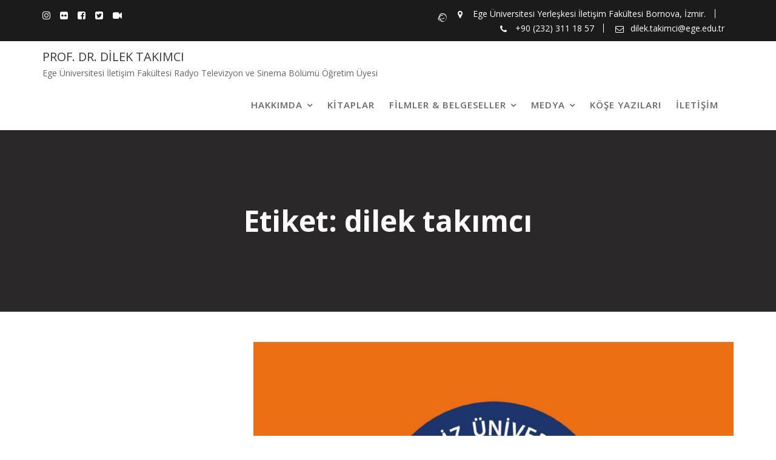

--- FILE ---
content_type: text/html; charset=UTF-8
request_url: http://www.dilektakimci.com/?tag=dilek-takimci
body_size: 41068
content:
<!DOCTYPE html><html lang="tr">
			<head>

				<meta charset="UTF-8">
		<meta name="viewport" content="width=device-width, initial-scale=1, maximum-scale=1, user-scalable=no">
		<link rel="profile" href="//gmpg.org/xfn/11">
		<title>dilek takımcı &#8211; Prof. Dr. Dilek TAKIMCI</title>
<meta name='robots' content='max-image-preview:large' />
<link rel='dns-prefetch' href='//fonts.googleapis.com' />
<link rel="alternate" type="application/rss+xml" title="Prof. Dr. Dilek TAKIMCI &raquo; akışı" href="http://www.dilektakimci.com/?feed=rss2" />
<link rel="alternate" type="application/rss+xml" title="Prof. Dr. Dilek TAKIMCI &raquo; yorum akışı" href="http://www.dilektakimci.com/?feed=comments-rss2" />
<link rel="alternate" type="application/rss+xml" title="Prof. Dr. Dilek TAKIMCI &raquo; dilek takımcı etiket akışı" href="http://www.dilektakimci.com/?feed=rss2&#038;tag=dilek-takimci" />
<style id='wp-img-auto-sizes-contain-inline-css' type='text/css'>
img:is([sizes=auto i],[sizes^="auto," i]){contain-intrinsic-size:3000px 1500px}
/*# sourceURL=wp-img-auto-sizes-contain-inline-css */
</style>
<link rel='stylesheet' id='tsvg-block-css-css' href='http://www.dilektakimci.com/wp-content/plugins/gallery-videos/admin/css/tsvg-block.css?ver=2.4.9' type='text/css' media='all' />
<link rel='stylesheet' id='twb-open-sans-css' href='https://fonts.googleapis.com/css?family=Open+Sans%3A300%2C400%2C500%2C600%2C700%2C800&#038;display=swap&#038;ver=6.9' type='text/css' media='all' />
<link rel='stylesheet' id='twbbwg-global-css' href='http://www.dilektakimci.com/wp-content/plugins/photo-gallery/booster/assets/css/global.css?ver=1.0.0' type='text/css' media='all' />
<style id='wp-emoji-styles-inline-css' type='text/css'>

	img.wp-smiley, img.emoji {
		display: inline !important;
		border: none !important;
		box-shadow: none !important;
		height: 1em !important;
		width: 1em !important;
		margin: 0 0.07em !important;
		vertical-align: -0.1em !important;
		background: none !important;
		padding: 0 !important;
	}
/*# sourceURL=wp-emoji-styles-inline-css */
</style>
<style id='wp-block-library-inline-css' type='text/css'>
:root{--wp-block-synced-color:#7a00df;--wp-block-synced-color--rgb:122,0,223;--wp-bound-block-color:var(--wp-block-synced-color);--wp-editor-canvas-background:#ddd;--wp-admin-theme-color:#007cba;--wp-admin-theme-color--rgb:0,124,186;--wp-admin-theme-color-darker-10:#006ba1;--wp-admin-theme-color-darker-10--rgb:0,107,160.5;--wp-admin-theme-color-darker-20:#005a87;--wp-admin-theme-color-darker-20--rgb:0,90,135;--wp-admin-border-width-focus:2px}@media (min-resolution:192dpi){:root{--wp-admin-border-width-focus:1.5px}}.wp-element-button{cursor:pointer}:root .has-very-light-gray-background-color{background-color:#eee}:root .has-very-dark-gray-background-color{background-color:#313131}:root .has-very-light-gray-color{color:#eee}:root .has-very-dark-gray-color{color:#313131}:root .has-vivid-green-cyan-to-vivid-cyan-blue-gradient-background{background:linear-gradient(135deg,#00d084,#0693e3)}:root .has-purple-crush-gradient-background{background:linear-gradient(135deg,#34e2e4,#4721fb 50%,#ab1dfe)}:root .has-hazy-dawn-gradient-background{background:linear-gradient(135deg,#faaca8,#dad0ec)}:root .has-subdued-olive-gradient-background{background:linear-gradient(135deg,#fafae1,#67a671)}:root .has-atomic-cream-gradient-background{background:linear-gradient(135deg,#fdd79a,#004a59)}:root .has-nightshade-gradient-background{background:linear-gradient(135deg,#330968,#31cdcf)}:root .has-midnight-gradient-background{background:linear-gradient(135deg,#020381,#2874fc)}:root{--wp--preset--font-size--normal:16px;--wp--preset--font-size--huge:42px}.has-regular-font-size{font-size:1em}.has-larger-font-size{font-size:2.625em}.has-normal-font-size{font-size:var(--wp--preset--font-size--normal)}.has-huge-font-size{font-size:var(--wp--preset--font-size--huge)}.has-text-align-center{text-align:center}.has-text-align-left{text-align:left}.has-text-align-right{text-align:right}.has-fit-text{white-space:nowrap!important}#end-resizable-editor-section{display:none}.aligncenter{clear:both}.items-justified-left{justify-content:flex-start}.items-justified-center{justify-content:center}.items-justified-right{justify-content:flex-end}.items-justified-space-between{justify-content:space-between}.screen-reader-text{border:0;clip-path:inset(50%);height:1px;margin:-1px;overflow:hidden;padding:0;position:absolute;width:1px;word-wrap:normal!important}.screen-reader-text:focus{background-color:#ddd;clip-path:none;color:#444;display:block;font-size:1em;height:auto;left:5px;line-height:normal;padding:15px 23px 14px;text-decoration:none;top:5px;width:auto;z-index:100000}html :where(.has-border-color){border-style:solid}html :where([style*=border-top-color]){border-top-style:solid}html :where([style*=border-right-color]){border-right-style:solid}html :where([style*=border-bottom-color]){border-bottom-style:solid}html :where([style*=border-left-color]){border-left-style:solid}html :where([style*=border-width]){border-style:solid}html :where([style*=border-top-width]){border-top-style:solid}html :where([style*=border-right-width]){border-right-style:solid}html :where([style*=border-bottom-width]){border-bottom-style:solid}html :where([style*=border-left-width]){border-left-style:solid}html :where(img[class*=wp-image-]){height:auto;max-width:100%}:where(figure){margin:0 0 1em}html :where(.is-position-sticky){--wp-admin--admin-bar--position-offset:var(--wp-admin--admin-bar--height,0px)}@media screen and (max-width:600px){html :where(.is-position-sticky){--wp-admin--admin-bar--position-offset:0px}}

/*# sourceURL=wp-block-library-inline-css */
</style><style id='wp-block-button-inline-css' type='text/css'>
.wp-block-button__link{align-content:center;box-sizing:border-box;cursor:pointer;display:inline-block;height:100%;text-align:center;word-break:break-word}.wp-block-button__link.aligncenter{text-align:center}.wp-block-button__link.alignright{text-align:right}:where(.wp-block-button__link){border-radius:9999px;box-shadow:none;padding:calc(.667em + 2px) calc(1.333em + 2px);text-decoration:none}.wp-block-button[style*=text-decoration] .wp-block-button__link{text-decoration:inherit}.wp-block-buttons>.wp-block-button.has-custom-width{max-width:none}.wp-block-buttons>.wp-block-button.has-custom-width .wp-block-button__link{width:100%}.wp-block-buttons>.wp-block-button.has-custom-font-size .wp-block-button__link{font-size:inherit}.wp-block-buttons>.wp-block-button.wp-block-button__width-25{width:calc(25% - var(--wp--style--block-gap, .5em)*.75)}.wp-block-buttons>.wp-block-button.wp-block-button__width-50{width:calc(50% - var(--wp--style--block-gap, .5em)*.5)}.wp-block-buttons>.wp-block-button.wp-block-button__width-75{width:calc(75% - var(--wp--style--block-gap, .5em)*.25)}.wp-block-buttons>.wp-block-button.wp-block-button__width-100{flex-basis:100%;width:100%}.wp-block-buttons.is-vertical>.wp-block-button.wp-block-button__width-25{width:25%}.wp-block-buttons.is-vertical>.wp-block-button.wp-block-button__width-50{width:50%}.wp-block-buttons.is-vertical>.wp-block-button.wp-block-button__width-75{width:75%}.wp-block-button.is-style-squared,.wp-block-button__link.wp-block-button.is-style-squared{border-radius:0}.wp-block-button.no-border-radius,.wp-block-button__link.no-border-radius{border-radius:0!important}:root :where(.wp-block-button .wp-block-button__link.is-style-outline),:root :where(.wp-block-button.is-style-outline>.wp-block-button__link){border:2px solid;padding:.667em 1.333em}:root :where(.wp-block-button .wp-block-button__link.is-style-outline:not(.has-text-color)),:root :where(.wp-block-button.is-style-outline>.wp-block-button__link:not(.has-text-color)){color:currentColor}:root :where(.wp-block-button .wp-block-button__link.is-style-outline:not(.has-background)),:root :where(.wp-block-button.is-style-outline>.wp-block-button__link:not(.has-background)){background-color:initial;background-image:none}
/*# sourceURL=http://www.dilektakimci.com/wp-includes/blocks/button/style.min.css */
</style>
<style id='wp-block-gallery-inline-css' type='text/css'>
.blocks-gallery-grid:not(.has-nested-images),.wp-block-gallery:not(.has-nested-images){display:flex;flex-wrap:wrap;list-style-type:none;margin:0;padding:0}.blocks-gallery-grid:not(.has-nested-images) .blocks-gallery-image,.blocks-gallery-grid:not(.has-nested-images) .blocks-gallery-item,.wp-block-gallery:not(.has-nested-images) .blocks-gallery-image,.wp-block-gallery:not(.has-nested-images) .blocks-gallery-item{display:flex;flex-direction:column;flex-grow:1;justify-content:center;margin:0 1em 1em 0;position:relative;width:calc(50% - 1em)}.blocks-gallery-grid:not(.has-nested-images) .blocks-gallery-image:nth-of-type(2n),.blocks-gallery-grid:not(.has-nested-images) .blocks-gallery-item:nth-of-type(2n),.wp-block-gallery:not(.has-nested-images) .blocks-gallery-image:nth-of-type(2n),.wp-block-gallery:not(.has-nested-images) .blocks-gallery-item:nth-of-type(2n){margin-right:0}.blocks-gallery-grid:not(.has-nested-images) .blocks-gallery-image figure,.blocks-gallery-grid:not(.has-nested-images) .blocks-gallery-item figure,.wp-block-gallery:not(.has-nested-images) .blocks-gallery-image figure,.wp-block-gallery:not(.has-nested-images) .blocks-gallery-item figure{align-items:flex-end;display:flex;height:100%;justify-content:flex-start;margin:0}.blocks-gallery-grid:not(.has-nested-images) .blocks-gallery-image img,.blocks-gallery-grid:not(.has-nested-images) .blocks-gallery-item img,.wp-block-gallery:not(.has-nested-images) .blocks-gallery-image img,.wp-block-gallery:not(.has-nested-images) .blocks-gallery-item img{display:block;height:auto;max-width:100%;width:auto}.blocks-gallery-grid:not(.has-nested-images) .blocks-gallery-image figcaption,.blocks-gallery-grid:not(.has-nested-images) .blocks-gallery-item figcaption,.wp-block-gallery:not(.has-nested-images) .blocks-gallery-image figcaption,.wp-block-gallery:not(.has-nested-images) .blocks-gallery-item figcaption{background:linear-gradient(0deg,#000000b3,#0000004d 70%,#0000);bottom:0;box-sizing:border-box;color:#fff;font-size:.8em;margin:0;max-height:100%;overflow:auto;padding:3em .77em .7em;position:absolute;text-align:center;width:100%;z-index:2}.blocks-gallery-grid:not(.has-nested-images) .blocks-gallery-image figcaption img,.blocks-gallery-grid:not(.has-nested-images) .blocks-gallery-item figcaption img,.wp-block-gallery:not(.has-nested-images) .blocks-gallery-image figcaption img,.wp-block-gallery:not(.has-nested-images) .blocks-gallery-item figcaption img{display:inline}.blocks-gallery-grid:not(.has-nested-images) figcaption,.wp-block-gallery:not(.has-nested-images) figcaption{flex-grow:1}.blocks-gallery-grid:not(.has-nested-images).is-cropped .blocks-gallery-image a,.blocks-gallery-grid:not(.has-nested-images).is-cropped .blocks-gallery-image img,.blocks-gallery-grid:not(.has-nested-images).is-cropped .blocks-gallery-item a,.blocks-gallery-grid:not(.has-nested-images).is-cropped .blocks-gallery-item img,.wp-block-gallery:not(.has-nested-images).is-cropped .blocks-gallery-image a,.wp-block-gallery:not(.has-nested-images).is-cropped .blocks-gallery-image img,.wp-block-gallery:not(.has-nested-images).is-cropped .blocks-gallery-item a,.wp-block-gallery:not(.has-nested-images).is-cropped .blocks-gallery-item img{flex:1;height:100%;object-fit:cover;width:100%}.blocks-gallery-grid:not(.has-nested-images).columns-1 .blocks-gallery-image,.blocks-gallery-grid:not(.has-nested-images).columns-1 .blocks-gallery-item,.wp-block-gallery:not(.has-nested-images).columns-1 .blocks-gallery-image,.wp-block-gallery:not(.has-nested-images).columns-1 .blocks-gallery-item{margin-right:0;width:100%}@media (min-width:600px){.blocks-gallery-grid:not(.has-nested-images).columns-3 .blocks-gallery-image,.blocks-gallery-grid:not(.has-nested-images).columns-3 .blocks-gallery-item,.wp-block-gallery:not(.has-nested-images).columns-3 .blocks-gallery-image,.wp-block-gallery:not(.has-nested-images).columns-3 .blocks-gallery-item{margin-right:1em;width:calc(33.33333% - .66667em)}.blocks-gallery-grid:not(.has-nested-images).columns-4 .blocks-gallery-image,.blocks-gallery-grid:not(.has-nested-images).columns-4 .blocks-gallery-item,.wp-block-gallery:not(.has-nested-images).columns-4 .blocks-gallery-image,.wp-block-gallery:not(.has-nested-images).columns-4 .blocks-gallery-item{margin-right:1em;width:calc(25% - .75em)}.blocks-gallery-grid:not(.has-nested-images).columns-5 .blocks-gallery-image,.blocks-gallery-grid:not(.has-nested-images).columns-5 .blocks-gallery-item,.wp-block-gallery:not(.has-nested-images).columns-5 .blocks-gallery-image,.wp-block-gallery:not(.has-nested-images).columns-5 .blocks-gallery-item{margin-right:1em;width:calc(20% - .8em)}.blocks-gallery-grid:not(.has-nested-images).columns-6 .blocks-gallery-image,.blocks-gallery-grid:not(.has-nested-images).columns-6 .blocks-gallery-item,.wp-block-gallery:not(.has-nested-images).columns-6 .blocks-gallery-image,.wp-block-gallery:not(.has-nested-images).columns-6 .blocks-gallery-item{margin-right:1em;width:calc(16.66667% - .83333em)}.blocks-gallery-grid:not(.has-nested-images).columns-7 .blocks-gallery-image,.blocks-gallery-grid:not(.has-nested-images).columns-7 .blocks-gallery-item,.wp-block-gallery:not(.has-nested-images).columns-7 .blocks-gallery-image,.wp-block-gallery:not(.has-nested-images).columns-7 .blocks-gallery-item{margin-right:1em;width:calc(14.28571% - .85714em)}.blocks-gallery-grid:not(.has-nested-images).columns-8 .blocks-gallery-image,.blocks-gallery-grid:not(.has-nested-images).columns-8 .blocks-gallery-item,.wp-block-gallery:not(.has-nested-images).columns-8 .blocks-gallery-image,.wp-block-gallery:not(.has-nested-images).columns-8 .blocks-gallery-item{margin-right:1em;width:calc(12.5% - .875em)}.blocks-gallery-grid:not(.has-nested-images).columns-1 .blocks-gallery-image:nth-of-type(1n),.blocks-gallery-grid:not(.has-nested-images).columns-1 .blocks-gallery-item:nth-of-type(1n),.blocks-gallery-grid:not(.has-nested-images).columns-2 .blocks-gallery-image:nth-of-type(2n),.blocks-gallery-grid:not(.has-nested-images).columns-2 .blocks-gallery-item:nth-of-type(2n),.blocks-gallery-grid:not(.has-nested-images).columns-3 .blocks-gallery-image:nth-of-type(3n),.blocks-gallery-grid:not(.has-nested-images).columns-3 .blocks-gallery-item:nth-of-type(3n),.blocks-gallery-grid:not(.has-nested-images).columns-4 .blocks-gallery-image:nth-of-type(4n),.blocks-gallery-grid:not(.has-nested-images).columns-4 .blocks-gallery-item:nth-of-type(4n),.blocks-gallery-grid:not(.has-nested-images).columns-5 .blocks-gallery-image:nth-of-type(5n),.blocks-gallery-grid:not(.has-nested-images).columns-5 .blocks-gallery-item:nth-of-type(5n),.blocks-gallery-grid:not(.has-nested-images).columns-6 .blocks-gallery-image:nth-of-type(6n),.blocks-gallery-grid:not(.has-nested-images).columns-6 .blocks-gallery-item:nth-of-type(6n),.blocks-gallery-grid:not(.has-nested-images).columns-7 .blocks-gallery-image:nth-of-type(7n),.blocks-gallery-grid:not(.has-nested-images).columns-7 .blocks-gallery-item:nth-of-type(7n),.blocks-gallery-grid:not(.has-nested-images).columns-8 .blocks-gallery-image:nth-of-type(8n),.blocks-gallery-grid:not(.has-nested-images).columns-8 .blocks-gallery-item:nth-of-type(8n),.wp-block-gallery:not(.has-nested-images).columns-1 .blocks-gallery-image:nth-of-type(1n),.wp-block-gallery:not(.has-nested-images).columns-1 .blocks-gallery-item:nth-of-type(1n),.wp-block-gallery:not(.has-nested-images).columns-2 .blocks-gallery-image:nth-of-type(2n),.wp-block-gallery:not(.has-nested-images).columns-2 .blocks-gallery-item:nth-of-type(2n),.wp-block-gallery:not(.has-nested-images).columns-3 .blocks-gallery-image:nth-of-type(3n),.wp-block-gallery:not(.has-nested-images).columns-3 .blocks-gallery-item:nth-of-type(3n),.wp-block-gallery:not(.has-nested-images).columns-4 .blocks-gallery-image:nth-of-type(4n),.wp-block-gallery:not(.has-nested-images).columns-4 .blocks-gallery-item:nth-of-type(4n),.wp-block-gallery:not(.has-nested-images).columns-5 .blocks-gallery-image:nth-of-type(5n),.wp-block-gallery:not(.has-nested-images).columns-5 .blocks-gallery-item:nth-of-type(5n),.wp-block-gallery:not(.has-nested-images).columns-6 .blocks-gallery-image:nth-of-type(6n),.wp-block-gallery:not(.has-nested-images).columns-6 .blocks-gallery-item:nth-of-type(6n),.wp-block-gallery:not(.has-nested-images).columns-7 .blocks-gallery-image:nth-of-type(7n),.wp-block-gallery:not(.has-nested-images).columns-7 .blocks-gallery-item:nth-of-type(7n),.wp-block-gallery:not(.has-nested-images).columns-8 .blocks-gallery-image:nth-of-type(8n),.wp-block-gallery:not(.has-nested-images).columns-8 .blocks-gallery-item:nth-of-type(8n){margin-right:0}}.blocks-gallery-grid:not(.has-nested-images) .blocks-gallery-image:last-child,.blocks-gallery-grid:not(.has-nested-images) .blocks-gallery-item:last-child,.wp-block-gallery:not(.has-nested-images) .blocks-gallery-image:last-child,.wp-block-gallery:not(.has-nested-images) .blocks-gallery-item:last-child{margin-right:0}.blocks-gallery-grid:not(.has-nested-images).alignleft,.blocks-gallery-grid:not(.has-nested-images).alignright,.wp-block-gallery:not(.has-nested-images).alignleft,.wp-block-gallery:not(.has-nested-images).alignright{max-width:420px;width:100%}.blocks-gallery-grid:not(.has-nested-images).aligncenter .blocks-gallery-item figure,.wp-block-gallery:not(.has-nested-images).aligncenter .blocks-gallery-item figure{justify-content:center}.wp-block-gallery:not(.is-cropped) .blocks-gallery-item{align-self:flex-start}figure.wp-block-gallery.has-nested-images{align-items:normal}.wp-block-gallery.has-nested-images figure.wp-block-image:not(#individual-image){margin:0;width:calc(50% - var(--wp--style--unstable-gallery-gap, 16px)/2)}.wp-block-gallery.has-nested-images figure.wp-block-image{box-sizing:border-box;display:flex;flex-direction:column;flex-grow:1;justify-content:center;max-width:100%;position:relative}.wp-block-gallery.has-nested-images figure.wp-block-image>a,.wp-block-gallery.has-nested-images figure.wp-block-image>div{flex-direction:column;flex-grow:1;margin:0}.wp-block-gallery.has-nested-images figure.wp-block-image img{display:block;height:auto;max-width:100%!important;width:auto}.wp-block-gallery.has-nested-images figure.wp-block-image figcaption,.wp-block-gallery.has-nested-images figure.wp-block-image:has(figcaption):before{bottom:0;left:0;max-height:100%;position:absolute;right:0}.wp-block-gallery.has-nested-images figure.wp-block-image:has(figcaption):before{backdrop-filter:blur(3px);content:"";height:100%;-webkit-mask-image:linear-gradient(0deg,#000 20%,#0000);mask-image:linear-gradient(0deg,#000 20%,#0000);max-height:40%;pointer-events:none}.wp-block-gallery.has-nested-images figure.wp-block-image figcaption{box-sizing:border-box;color:#fff;font-size:13px;margin:0;overflow:auto;padding:1em;text-align:center;text-shadow:0 0 1.5px #000}.wp-block-gallery.has-nested-images figure.wp-block-image figcaption::-webkit-scrollbar{height:12px;width:12px}.wp-block-gallery.has-nested-images figure.wp-block-image figcaption::-webkit-scrollbar-track{background-color:initial}.wp-block-gallery.has-nested-images figure.wp-block-image figcaption::-webkit-scrollbar-thumb{background-clip:padding-box;background-color:initial;border:3px solid #0000;border-radius:8px}.wp-block-gallery.has-nested-images figure.wp-block-image figcaption:focus-within::-webkit-scrollbar-thumb,.wp-block-gallery.has-nested-images figure.wp-block-image figcaption:focus::-webkit-scrollbar-thumb,.wp-block-gallery.has-nested-images figure.wp-block-image figcaption:hover::-webkit-scrollbar-thumb{background-color:#fffc}.wp-block-gallery.has-nested-images figure.wp-block-image figcaption{scrollbar-color:#0000 #0000;scrollbar-gutter:stable both-edges;scrollbar-width:thin}.wp-block-gallery.has-nested-images figure.wp-block-image figcaption:focus,.wp-block-gallery.has-nested-images figure.wp-block-image figcaption:focus-within,.wp-block-gallery.has-nested-images figure.wp-block-image figcaption:hover{scrollbar-color:#fffc #0000}.wp-block-gallery.has-nested-images figure.wp-block-image figcaption{will-change:transform}@media (hover:none){.wp-block-gallery.has-nested-images figure.wp-block-image figcaption{scrollbar-color:#fffc #0000}}.wp-block-gallery.has-nested-images figure.wp-block-image figcaption{background:linear-gradient(0deg,#0006,#0000)}.wp-block-gallery.has-nested-images figure.wp-block-image figcaption img{display:inline}.wp-block-gallery.has-nested-images figure.wp-block-image figcaption a{color:inherit}.wp-block-gallery.has-nested-images figure.wp-block-image.has-custom-border img{box-sizing:border-box}.wp-block-gallery.has-nested-images figure.wp-block-image.has-custom-border>a,.wp-block-gallery.has-nested-images figure.wp-block-image.has-custom-border>div,.wp-block-gallery.has-nested-images figure.wp-block-image.is-style-rounded>a,.wp-block-gallery.has-nested-images figure.wp-block-image.is-style-rounded>div{flex:1 1 auto}.wp-block-gallery.has-nested-images figure.wp-block-image.has-custom-border figcaption,.wp-block-gallery.has-nested-images figure.wp-block-image.is-style-rounded figcaption{background:none;color:inherit;flex:initial;margin:0;padding:10px 10px 9px;position:relative;text-shadow:none}.wp-block-gallery.has-nested-images figure.wp-block-image.has-custom-border:before,.wp-block-gallery.has-nested-images figure.wp-block-image.is-style-rounded:before{content:none}.wp-block-gallery.has-nested-images figcaption{flex-basis:100%;flex-grow:1;text-align:center}.wp-block-gallery.has-nested-images:not(.is-cropped) figure.wp-block-image:not(#individual-image){margin-bottom:auto;margin-top:0}.wp-block-gallery.has-nested-images.is-cropped figure.wp-block-image:not(#individual-image){align-self:inherit}.wp-block-gallery.has-nested-images.is-cropped figure.wp-block-image:not(#individual-image)>a,.wp-block-gallery.has-nested-images.is-cropped figure.wp-block-image:not(#individual-image)>div:not(.components-drop-zone){display:flex}.wp-block-gallery.has-nested-images.is-cropped figure.wp-block-image:not(#individual-image) a,.wp-block-gallery.has-nested-images.is-cropped figure.wp-block-image:not(#individual-image) img{flex:1 0 0%;height:100%;object-fit:cover;width:100%}.wp-block-gallery.has-nested-images.columns-1 figure.wp-block-image:not(#individual-image){width:100%}@media (min-width:600px){.wp-block-gallery.has-nested-images.columns-3 figure.wp-block-image:not(#individual-image){width:calc(33.33333% - var(--wp--style--unstable-gallery-gap, 16px)*.66667)}.wp-block-gallery.has-nested-images.columns-4 figure.wp-block-image:not(#individual-image){width:calc(25% - var(--wp--style--unstable-gallery-gap, 16px)*.75)}.wp-block-gallery.has-nested-images.columns-5 figure.wp-block-image:not(#individual-image){width:calc(20% - var(--wp--style--unstable-gallery-gap, 16px)*.8)}.wp-block-gallery.has-nested-images.columns-6 figure.wp-block-image:not(#individual-image){width:calc(16.66667% - var(--wp--style--unstable-gallery-gap, 16px)*.83333)}.wp-block-gallery.has-nested-images.columns-7 figure.wp-block-image:not(#individual-image){width:calc(14.28571% - var(--wp--style--unstable-gallery-gap, 16px)*.85714)}.wp-block-gallery.has-nested-images.columns-8 figure.wp-block-image:not(#individual-image){width:calc(12.5% - var(--wp--style--unstable-gallery-gap, 16px)*.875)}.wp-block-gallery.has-nested-images.columns-default figure.wp-block-image:not(#individual-image){width:calc(33.33% - var(--wp--style--unstable-gallery-gap, 16px)*.66667)}.wp-block-gallery.has-nested-images.columns-default figure.wp-block-image:not(#individual-image):first-child:nth-last-child(2),.wp-block-gallery.has-nested-images.columns-default figure.wp-block-image:not(#individual-image):first-child:nth-last-child(2)~figure.wp-block-image:not(#individual-image){width:calc(50% - var(--wp--style--unstable-gallery-gap, 16px)*.5)}.wp-block-gallery.has-nested-images.columns-default figure.wp-block-image:not(#individual-image):first-child:last-child{width:100%}}.wp-block-gallery.has-nested-images.alignleft,.wp-block-gallery.has-nested-images.alignright{max-width:420px;width:100%}.wp-block-gallery.has-nested-images.aligncenter{justify-content:center}
/*# sourceURL=http://www.dilektakimci.com/wp-includes/blocks/gallery/style.min.css */
</style>
<style id='wp-block-gallery-theme-inline-css' type='text/css'>
.blocks-gallery-caption{color:#555;font-size:13px;text-align:center}.is-dark-theme .blocks-gallery-caption{color:#ffffffa6}
/*# sourceURL=http://www.dilektakimci.com/wp-includes/blocks/gallery/theme.min.css */
</style>
<style id='wp-block-image-inline-css' type='text/css'>
.wp-block-image>a,.wp-block-image>figure>a{display:inline-block}.wp-block-image img{box-sizing:border-box;height:auto;max-width:100%;vertical-align:bottom}@media not (prefers-reduced-motion){.wp-block-image img.hide{visibility:hidden}.wp-block-image img.show{animation:show-content-image .4s}}.wp-block-image[style*=border-radius] img,.wp-block-image[style*=border-radius]>a{border-radius:inherit}.wp-block-image.has-custom-border img{box-sizing:border-box}.wp-block-image.aligncenter{text-align:center}.wp-block-image.alignfull>a,.wp-block-image.alignwide>a{width:100%}.wp-block-image.alignfull img,.wp-block-image.alignwide img{height:auto;width:100%}.wp-block-image .aligncenter,.wp-block-image .alignleft,.wp-block-image .alignright,.wp-block-image.aligncenter,.wp-block-image.alignleft,.wp-block-image.alignright{display:table}.wp-block-image .aligncenter>figcaption,.wp-block-image .alignleft>figcaption,.wp-block-image .alignright>figcaption,.wp-block-image.aligncenter>figcaption,.wp-block-image.alignleft>figcaption,.wp-block-image.alignright>figcaption{caption-side:bottom;display:table-caption}.wp-block-image .alignleft{float:left;margin:.5em 1em .5em 0}.wp-block-image .alignright{float:right;margin:.5em 0 .5em 1em}.wp-block-image .aligncenter{margin-left:auto;margin-right:auto}.wp-block-image :where(figcaption){margin-bottom:1em;margin-top:.5em}.wp-block-image.is-style-circle-mask img{border-radius:9999px}@supports ((-webkit-mask-image:none) or (mask-image:none)) or (-webkit-mask-image:none){.wp-block-image.is-style-circle-mask img{border-radius:0;-webkit-mask-image:url('data:image/svg+xml;utf8,<svg viewBox="0 0 100 100" xmlns="http://www.w3.org/2000/svg"><circle cx="50" cy="50" r="50"/></svg>');mask-image:url('data:image/svg+xml;utf8,<svg viewBox="0 0 100 100" xmlns="http://www.w3.org/2000/svg"><circle cx="50" cy="50" r="50"/></svg>');mask-mode:alpha;-webkit-mask-position:center;mask-position:center;-webkit-mask-repeat:no-repeat;mask-repeat:no-repeat;-webkit-mask-size:contain;mask-size:contain}}:root :where(.wp-block-image.is-style-rounded img,.wp-block-image .is-style-rounded img){border-radius:9999px}.wp-block-image figure{margin:0}.wp-lightbox-container{display:flex;flex-direction:column;position:relative}.wp-lightbox-container img{cursor:zoom-in}.wp-lightbox-container img:hover+button{opacity:1}.wp-lightbox-container button{align-items:center;backdrop-filter:blur(16px) saturate(180%);background-color:#5a5a5a40;border:none;border-radius:4px;cursor:zoom-in;display:flex;height:20px;justify-content:center;opacity:0;padding:0;position:absolute;right:16px;text-align:center;top:16px;width:20px;z-index:100}@media not (prefers-reduced-motion){.wp-lightbox-container button{transition:opacity .2s ease}}.wp-lightbox-container button:focus-visible{outline:3px auto #5a5a5a40;outline:3px auto -webkit-focus-ring-color;outline-offset:3px}.wp-lightbox-container button:hover{cursor:pointer;opacity:1}.wp-lightbox-container button:focus{opacity:1}.wp-lightbox-container button:focus,.wp-lightbox-container button:hover,.wp-lightbox-container button:not(:hover):not(:active):not(.has-background){background-color:#5a5a5a40;border:none}.wp-lightbox-overlay{box-sizing:border-box;cursor:zoom-out;height:100vh;left:0;overflow:hidden;position:fixed;top:0;visibility:hidden;width:100%;z-index:100000}.wp-lightbox-overlay .close-button{align-items:center;cursor:pointer;display:flex;justify-content:center;min-height:40px;min-width:40px;padding:0;position:absolute;right:calc(env(safe-area-inset-right) + 16px);top:calc(env(safe-area-inset-top) + 16px);z-index:5000000}.wp-lightbox-overlay .close-button:focus,.wp-lightbox-overlay .close-button:hover,.wp-lightbox-overlay .close-button:not(:hover):not(:active):not(.has-background){background:none;border:none}.wp-lightbox-overlay .lightbox-image-container{height:var(--wp--lightbox-container-height);left:50%;overflow:hidden;position:absolute;top:50%;transform:translate(-50%,-50%);transform-origin:top left;width:var(--wp--lightbox-container-width);z-index:9999999999}.wp-lightbox-overlay .wp-block-image{align-items:center;box-sizing:border-box;display:flex;height:100%;justify-content:center;margin:0;position:relative;transform-origin:0 0;width:100%;z-index:3000000}.wp-lightbox-overlay .wp-block-image img{height:var(--wp--lightbox-image-height);min-height:var(--wp--lightbox-image-height);min-width:var(--wp--lightbox-image-width);width:var(--wp--lightbox-image-width)}.wp-lightbox-overlay .wp-block-image figcaption{display:none}.wp-lightbox-overlay button{background:none;border:none}.wp-lightbox-overlay .scrim{background-color:#fff;height:100%;opacity:.9;position:absolute;width:100%;z-index:2000000}.wp-lightbox-overlay.active{visibility:visible}@media not (prefers-reduced-motion){.wp-lightbox-overlay.active{animation:turn-on-visibility .25s both}.wp-lightbox-overlay.active img{animation:turn-on-visibility .35s both}.wp-lightbox-overlay.show-closing-animation:not(.active){animation:turn-off-visibility .35s both}.wp-lightbox-overlay.show-closing-animation:not(.active) img{animation:turn-off-visibility .25s both}.wp-lightbox-overlay.zoom.active{animation:none;opacity:1;visibility:visible}.wp-lightbox-overlay.zoom.active .lightbox-image-container{animation:lightbox-zoom-in .4s}.wp-lightbox-overlay.zoom.active .lightbox-image-container img{animation:none}.wp-lightbox-overlay.zoom.active .scrim{animation:turn-on-visibility .4s forwards}.wp-lightbox-overlay.zoom.show-closing-animation:not(.active){animation:none}.wp-lightbox-overlay.zoom.show-closing-animation:not(.active) .lightbox-image-container{animation:lightbox-zoom-out .4s}.wp-lightbox-overlay.zoom.show-closing-animation:not(.active) .lightbox-image-container img{animation:none}.wp-lightbox-overlay.zoom.show-closing-animation:not(.active) .scrim{animation:turn-off-visibility .4s forwards}}@keyframes show-content-image{0%{visibility:hidden}99%{visibility:hidden}to{visibility:visible}}@keyframes turn-on-visibility{0%{opacity:0}to{opacity:1}}@keyframes turn-off-visibility{0%{opacity:1;visibility:visible}99%{opacity:0;visibility:visible}to{opacity:0;visibility:hidden}}@keyframes lightbox-zoom-in{0%{transform:translate(calc((-100vw + var(--wp--lightbox-scrollbar-width))/2 + var(--wp--lightbox-initial-left-position)),calc(-50vh + var(--wp--lightbox-initial-top-position))) scale(var(--wp--lightbox-scale))}to{transform:translate(-50%,-50%) scale(1)}}@keyframes lightbox-zoom-out{0%{transform:translate(-50%,-50%) scale(1);visibility:visible}99%{visibility:visible}to{transform:translate(calc((-100vw + var(--wp--lightbox-scrollbar-width))/2 + var(--wp--lightbox-initial-left-position)),calc(-50vh + var(--wp--lightbox-initial-top-position))) scale(var(--wp--lightbox-scale));visibility:hidden}}
/*# sourceURL=http://www.dilektakimci.com/wp-includes/blocks/image/style.min.css */
</style>
<style id='wp-block-image-theme-inline-css' type='text/css'>
:root :where(.wp-block-image figcaption){color:#555;font-size:13px;text-align:center}.is-dark-theme :root :where(.wp-block-image figcaption){color:#ffffffa6}.wp-block-image{margin:0 0 1em}
/*# sourceURL=http://www.dilektakimci.com/wp-includes/blocks/image/theme.min.css */
</style>
<style id='wp-block-buttons-inline-css' type='text/css'>
.wp-block-buttons{box-sizing:border-box}.wp-block-buttons.is-vertical{flex-direction:column}.wp-block-buttons.is-vertical>.wp-block-button:last-child{margin-bottom:0}.wp-block-buttons>.wp-block-button{display:inline-block;margin:0}.wp-block-buttons.is-content-justification-left{justify-content:flex-start}.wp-block-buttons.is-content-justification-left.is-vertical{align-items:flex-start}.wp-block-buttons.is-content-justification-center{justify-content:center}.wp-block-buttons.is-content-justification-center.is-vertical{align-items:center}.wp-block-buttons.is-content-justification-right{justify-content:flex-end}.wp-block-buttons.is-content-justification-right.is-vertical{align-items:flex-end}.wp-block-buttons.is-content-justification-space-between{justify-content:space-between}.wp-block-buttons.aligncenter{text-align:center}.wp-block-buttons:not(.is-content-justification-space-between,.is-content-justification-right,.is-content-justification-left,.is-content-justification-center) .wp-block-button.aligncenter{margin-left:auto;margin-right:auto;width:100%}.wp-block-buttons[style*=text-decoration] .wp-block-button,.wp-block-buttons[style*=text-decoration] .wp-block-button__link{text-decoration:inherit}.wp-block-buttons.has-custom-font-size .wp-block-button__link{font-size:inherit}.wp-block-buttons .wp-block-button__link{width:100%}.wp-block-button.aligncenter{text-align:center}
/*# sourceURL=http://www.dilektakimci.com/wp-includes/blocks/buttons/style.min.css */
</style>
<style id='global-styles-inline-css' type='text/css'>
:root{--wp--preset--aspect-ratio--square: 1;--wp--preset--aspect-ratio--4-3: 4/3;--wp--preset--aspect-ratio--3-4: 3/4;--wp--preset--aspect-ratio--3-2: 3/2;--wp--preset--aspect-ratio--2-3: 2/3;--wp--preset--aspect-ratio--16-9: 16/9;--wp--preset--aspect-ratio--9-16: 9/16;--wp--preset--color--black: #000000;--wp--preset--color--cyan-bluish-gray: #abb8c3;--wp--preset--color--white: #ffffff;--wp--preset--color--pale-pink: #f78da7;--wp--preset--color--vivid-red: #cf2e2e;--wp--preset--color--luminous-vivid-orange: #ff6900;--wp--preset--color--luminous-vivid-amber: #fcb900;--wp--preset--color--light-green-cyan: #7bdcb5;--wp--preset--color--vivid-green-cyan: #00d084;--wp--preset--color--pale-cyan-blue: #8ed1fc;--wp--preset--color--vivid-cyan-blue: #0693e3;--wp--preset--color--vivid-purple: #9b51e0;--wp--preset--gradient--vivid-cyan-blue-to-vivid-purple: linear-gradient(135deg,rgb(6,147,227) 0%,rgb(155,81,224) 100%);--wp--preset--gradient--light-green-cyan-to-vivid-green-cyan: linear-gradient(135deg,rgb(122,220,180) 0%,rgb(0,208,130) 100%);--wp--preset--gradient--luminous-vivid-amber-to-luminous-vivid-orange: linear-gradient(135deg,rgb(252,185,0) 0%,rgb(255,105,0) 100%);--wp--preset--gradient--luminous-vivid-orange-to-vivid-red: linear-gradient(135deg,rgb(255,105,0) 0%,rgb(207,46,46) 100%);--wp--preset--gradient--very-light-gray-to-cyan-bluish-gray: linear-gradient(135deg,rgb(238,238,238) 0%,rgb(169,184,195) 100%);--wp--preset--gradient--cool-to-warm-spectrum: linear-gradient(135deg,rgb(74,234,220) 0%,rgb(151,120,209) 20%,rgb(207,42,186) 40%,rgb(238,44,130) 60%,rgb(251,105,98) 80%,rgb(254,248,76) 100%);--wp--preset--gradient--blush-light-purple: linear-gradient(135deg,rgb(255,206,236) 0%,rgb(152,150,240) 100%);--wp--preset--gradient--blush-bordeaux: linear-gradient(135deg,rgb(254,205,165) 0%,rgb(254,45,45) 50%,rgb(107,0,62) 100%);--wp--preset--gradient--luminous-dusk: linear-gradient(135deg,rgb(255,203,112) 0%,rgb(199,81,192) 50%,rgb(65,88,208) 100%);--wp--preset--gradient--pale-ocean: linear-gradient(135deg,rgb(255,245,203) 0%,rgb(182,227,212) 50%,rgb(51,167,181) 100%);--wp--preset--gradient--electric-grass: linear-gradient(135deg,rgb(202,248,128) 0%,rgb(113,206,126) 100%);--wp--preset--gradient--midnight: linear-gradient(135deg,rgb(2,3,129) 0%,rgb(40,116,252) 100%);--wp--preset--font-size--small: 13px;--wp--preset--font-size--medium: 20px;--wp--preset--font-size--large: 36px;--wp--preset--font-size--x-large: 42px;--wp--preset--spacing--20: 0.44rem;--wp--preset--spacing--30: 0.67rem;--wp--preset--spacing--40: 1rem;--wp--preset--spacing--50: 1.5rem;--wp--preset--spacing--60: 2.25rem;--wp--preset--spacing--70: 3.38rem;--wp--preset--spacing--80: 5.06rem;--wp--preset--shadow--natural: 6px 6px 9px rgba(0, 0, 0, 0.2);--wp--preset--shadow--deep: 12px 12px 50px rgba(0, 0, 0, 0.4);--wp--preset--shadow--sharp: 6px 6px 0px rgba(0, 0, 0, 0.2);--wp--preset--shadow--outlined: 6px 6px 0px -3px rgb(255, 255, 255), 6px 6px rgb(0, 0, 0);--wp--preset--shadow--crisp: 6px 6px 0px rgb(0, 0, 0);}:where(.is-layout-flex){gap: 0.5em;}:where(.is-layout-grid){gap: 0.5em;}body .is-layout-flex{display: flex;}.is-layout-flex{flex-wrap: wrap;align-items: center;}.is-layout-flex > :is(*, div){margin: 0;}body .is-layout-grid{display: grid;}.is-layout-grid > :is(*, div){margin: 0;}:where(.wp-block-columns.is-layout-flex){gap: 2em;}:where(.wp-block-columns.is-layout-grid){gap: 2em;}:where(.wp-block-post-template.is-layout-flex){gap: 1.25em;}:where(.wp-block-post-template.is-layout-grid){gap: 1.25em;}.has-black-color{color: var(--wp--preset--color--black) !important;}.has-cyan-bluish-gray-color{color: var(--wp--preset--color--cyan-bluish-gray) !important;}.has-white-color{color: var(--wp--preset--color--white) !important;}.has-pale-pink-color{color: var(--wp--preset--color--pale-pink) !important;}.has-vivid-red-color{color: var(--wp--preset--color--vivid-red) !important;}.has-luminous-vivid-orange-color{color: var(--wp--preset--color--luminous-vivid-orange) !important;}.has-luminous-vivid-amber-color{color: var(--wp--preset--color--luminous-vivid-amber) !important;}.has-light-green-cyan-color{color: var(--wp--preset--color--light-green-cyan) !important;}.has-vivid-green-cyan-color{color: var(--wp--preset--color--vivid-green-cyan) !important;}.has-pale-cyan-blue-color{color: var(--wp--preset--color--pale-cyan-blue) !important;}.has-vivid-cyan-blue-color{color: var(--wp--preset--color--vivid-cyan-blue) !important;}.has-vivid-purple-color{color: var(--wp--preset--color--vivid-purple) !important;}.has-black-background-color{background-color: var(--wp--preset--color--black) !important;}.has-cyan-bluish-gray-background-color{background-color: var(--wp--preset--color--cyan-bluish-gray) !important;}.has-white-background-color{background-color: var(--wp--preset--color--white) !important;}.has-pale-pink-background-color{background-color: var(--wp--preset--color--pale-pink) !important;}.has-vivid-red-background-color{background-color: var(--wp--preset--color--vivid-red) !important;}.has-luminous-vivid-orange-background-color{background-color: var(--wp--preset--color--luminous-vivid-orange) !important;}.has-luminous-vivid-amber-background-color{background-color: var(--wp--preset--color--luminous-vivid-amber) !important;}.has-light-green-cyan-background-color{background-color: var(--wp--preset--color--light-green-cyan) !important;}.has-vivid-green-cyan-background-color{background-color: var(--wp--preset--color--vivid-green-cyan) !important;}.has-pale-cyan-blue-background-color{background-color: var(--wp--preset--color--pale-cyan-blue) !important;}.has-vivid-cyan-blue-background-color{background-color: var(--wp--preset--color--vivid-cyan-blue) !important;}.has-vivid-purple-background-color{background-color: var(--wp--preset--color--vivid-purple) !important;}.has-black-border-color{border-color: var(--wp--preset--color--black) !important;}.has-cyan-bluish-gray-border-color{border-color: var(--wp--preset--color--cyan-bluish-gray) !important;}.has-white-border-color{border-color: var(--wp--preset--color--white) !important;}.has-pale-pink-border-color{border-color: var(--wp--preset--color--pale-pink) !important;}.has-vivid-red-border-color{border-color: var(--wp--preset--color--vivid-red) !important;}.has-luminous-vivid-orange-border-color{border-color: var(--wp--preset--color--luminous-vivid-orange) !important;}.has-luminous-vivid-amber-border-color{border-color: var(--wp--preset--color--luminous-vivid-amber) !important;}.has-light-green-cyan-border-color{border-color: var(--wp--preset--color--light-green-cyan) !important;}.has-vivid-green-cyan-border-color{border-color: var(--wp--preset--color--vivid-green-cyan) !important;}.has-pale-cyan-blue-border-color{border-color: var(--wp--preset--color--pale-cyan-blue) !important;}.has-vivid-cyan-blue-border-color{border-color: var(--wp--preset--color--vivid-cyan-blue) !important;}.has-vivid-purple-border-color{border-color: var(--wp--preset--color--vivid-purple) !important;}.has-vivid-cyan-blue-to-vivid-purple-gradient-background{background: var(--wp--preset--gradient--vivid-cyan-blue-to-vivid-purple) !important;}.has-light-green-cyan-to-vivid-green-cyan-gradient-background{background: var(--wp--preset--gradient--light-green-cyan-to-vivid-green-cyan) !important;}.has-luminous-vivid-amber-to-luminous-vivid-orange-gradient-background{background: var(--wp--preset--gradient--luminous-vivid-amber-to-luminous-vivid-orange) !important;}.has-luminous-vivid-orange-to-vivid-red-gradient-background{background: var(--wp--preset--gradient--luminous-vivid-orange-to-vivid-red) !important;}.has-very-light-gray-to-cyan-bluish-gray-gradient-background{background: var(--wp--preset--gradient--very-light-gray-to-cyan-bluish-gray) !important;}.has-cool-to-warm-spectrum-gradient-background{background: var(--wp--preset--gradient--cool-to-warm-spectrum) !important;}.has-blush-light-purple-gradient-background{background: var(--wp--preset--gradient--blush-light-purple) !important;}.has-blush-bordeaux-gradient-background{background: var(--wp--preset--gradient--blush-bordeaux) !important;}.has-luminous-dusk-gradient-background{background: var(--wp--preset--gradient--luminous-dusk) !important;}.has-pale-ocean-gradient-background{background: var(--wp--preset--gradient--pale-ocean) !important;}.has-electric-grass-gradient-background{background: var(--wp--preset--gradient--electric-grass) !important;}.has-midnight-gradient-background{background: var(--wp--preset--gradient--midnight) !important;}.has-small-font-size{font-size: var(--wp--preset--font-size--small) !important;}.has-medium-font-size{font-size: var(--wp--preset--font-size--medium) !important;}.has-large-font-size{font-size: var(--wp--preset--font-size--large) !important;}.has-x-large-font-size{font-size: var(--wp--preset--font-size--x-large) !important;}
/*# sourceURL=global-styles-inline-css */
</style>
<style id='core-block-supports-inline-css' type='text/css'>
.wp-block-gallery.wp-block-gallery-1{--wp--style--unstable-gallery-gap:var( --wp--style--gallery-gap-default, var( --gallery-block--gutter-size, var( --wp--style--block-gap, 0.5em ) ) );gap:var( --wp--style--gallery-gap-default, var( --gallery-block--gutter-size, var( --wp--style--block-gap, 0.5em ) ) );}.wp-block-gallery.wp-block-gallery-2{--wp--style--unstable-gallery-gap:var( --wp--style--gallery-gap-default, var( --gallery-block--gutter-size, var( --wp--style--block-gap, 0.5em ) ) );gap:var( --wp--style--gallery-gap-default, var( --gallery-block--gutter-size, var( --wp--style--block-gap, 0.5em ) ) );}
/*# sourceURL=core-block-supports-inline-css */
</style>

<style id='classic-theme-styles-inline-css' type='text/css'>
/*! This file is auto-generated */
.wp-block-button__link{color:#fff;background-color:#32373c;border-radius:9999px;box-shadow:none;text-decoration:none;padding:calc(.667em + 2px) calc(1.333em + 2px);font-size:1.125em}.wp-block-file__button{background:#32373c;color:#fff;text-decoration:none}
/*# sourceURL=/wp-includes/css/classic-themes.min.css */
</style>
<link rel='stylesheet' id='fontawesome-css' href='http://www.dilektakimci.com/wp-content/plugins/gutentor/assets/library/fontawesome/css/all.min.css?ver=5.12.0' type='text/css' media='all' />
<link rel='stylesheet' id='wpness-grid-css' href='http://www.dilektakimci.com/wp-content/plugins/gutentor/assets/library/wpness-grid/wpness-grid.css?ver=1.0.0' type='text/css' media='all' />
<link rel='stylesheet' id='animate-css' href='http://www.dilektakimci.com/wp-content/plugins/gutentor/assets/library/animatecss/animate.min.css?ver=3.7.2' type='text/css' media='all' />
<link rel='stylesheet' id='wp-components-css' href='http://www.dilektakimci.com/wp-includes/css/dist/components/style.min.css?ver=6.9' type='text/css' media='all' />
<link rel='stylesheet' id='wp-preferences-css' href='http://www.dilektakimci.com/wp-includes/css/dist/preferences/style.min.css?ver=6.9' type='text/css' media='all' />
<link rel='stylesheet' id='wp-block-editor-css' href='http://www.dilektakimci.com/wp-includes/css/dist/block-editor/style.min.css?ver=6.9' type='text/css' media='all' />
<link rel='stylesheet' id='wp-reusable-blocks-css' href='http://www.dilektakimci.com/wp-includes/css/dist/reusable-blocks/style.min.css?ver=6.9' type='text/css' media='all' />
<link rel='stylesheet' id='wp-patterns-css' href='http://www.dilektakimci.com/wp-includes/css/dist/patterns/style.min.css?ver=6.9' type='text/css' media='all' />
<link rel='stylesheet' id='wp-editor-css' href='http://www.dilektakimci.com/wp-includes/css/dist/editor/style.min.css?ver=6.9' type='text/css' media='all' />
<link rel='stylesheet' id='gutentor-css' href='http://www.dilektakimci.com/wp-content/plugins/gutentor/dist/blocks.style.build.css?ver=3.5.3' type='text/css' media='all' />
<link rel='stylesheet' id='tsvg-fonts-css' href='http://www.dilektakimci.com/wp-content/plugins/gallery-videos/public/css/tsvg-fonts.css?ver=2.4.9' type='text/css' media='all' />
<link rel='stylesheet' id='bwg_fonts-css' href='http://www.dilektakimci.com/wp-content/plugins/photo-gallery/css/bwg-fonts/fonts.css?ver=0.0.1' type='text/css' media='all' />
<link rel='stylesheet' id='sumoselect-css' href='http://www.dilektakimci.com/wp-content/plugins/photo-gallery/css/sumoselect.min.css?ver=3.4.6' type='text/css' media='all' />
<link rel='stylesheet' id='mCustomScrollbar-css' href='http://www.dilektakimci.com/wp-content/plugins/photo-gallery/css/jquery.mCustomScrollbar.min.css?ver=3.1.5' type='text/css' media='all' />
<link rel='stylesheet' id='bwg_googlefonts-css' href='https://fonts.googleapis.com/css?family=Ubuntu&#038;subset=greek,latin,greek-ext,vietnamese,cyrillic-ext,latin-ext,cyrillic' type='text/css' media='all' />
<link rel='stylesheet' id='bwg_frontend-css' href='http://www.dilektakimci.com/wp-content/plugins/photo-gallery/css/styles.min.css?ver=1.8.35' type='text/css' media='all' />
<link rel='stylesheet' id='pgc-simply-gallery-plugin-lightbox-style-css' href='http://www.dilektakimci.com/wp-content/plugins/simply-gallery-block/plugins/pgc_sgb_lightbox.min.style.css?ver=3.3.1' type='text/css' media='all' />
<link rel='stylesheet' id='restaurant-recipe-googleapis-css' href='//fonts.googleapis.com/css?family=Open+Sans:300,300i,400,400i,600,600i,700,700i,800,800i|Playfair+Display:400,400i,700,700i,900,900i' type='text/css' media='all' />
<link rel='stylesheet' id='bootstrap-css' href='http://www.dilektakimci.com/wp-content/themes/restaurant-recipe/assets/library/bootstrap/css/bootstrap.min.css?ver=3.3.6' type='text/css' media='all' />
<link rel='stylesheet' id='font-awesome-css' href='http://www.dilektakimci.com/wp-content/themes/restaurant-recipe/assets/library/Font-Awesome/css/font-awesome.min.css?ver=4.5.0' type='text/css' media='all' />
<link rel='stylesheet' id='slick-css' href='http://www.dilektakimci.com/wp-content/plugins/gutentor/assets/library/slick/slick.min.css?ver=1.8.1' type='text/css' media='all' />
<link rel='stylesheet' id='magnific-popup-css' href='http://www.dilektakimci.com/wp-content/plugins/gutentor/assets/library/magnific-popup/magnific-popup.min.css?ver=1.8.0' type='text/css' media='all' />
<link rel='stylesheet' id='restaurant-recipe-style-css' href='http://www.dilektakimci.com/wp-content/themes/restaurant-recipe/style.css?ver=6.9' type='text/css' media='all' />
<style id='restaurant-recipe-style-inline-css' type='text/css'>

              .inner-main-title {
                background-image:url('');
                background-repeat:no-repeat;
                background-size:cover;
                -webkit-background-size:cover;
                background-attachment:fixed;
                background-position: center; 
                height: 300px;
            }
            .top-header{
                background-color: #1b1b1b;
            }
            .site-footer{
                background-color: #1b1b1b;
            }
            .copy-right{
                background-color: #2d2d2d;
            }
            .site-title:hover,
	        .site-title a:hover,
	        .site-title a:focus,
			 .at-social .socials li a,
			 .primary-color,
			 #restaurant-recipe-breadcrumbs a:hover,
			 #restaurant-recipe-breadcrumbs a:focus,
			 .woocommerce .star-rating, 
            .woocommerce ul.products li.product .star-rating,
            .woocommerce p.stars a,
            .woocommerce ul.products li.product .price,
            .woocommerce ul.products li.product .price ins .amount,
            .woocommerce a.button.add_to_cart_button:hover,
            .woocommerce a.added_to_cart:hover,
            .woocommerce a.button.product_type_grouped:hover,
            .woocommerce a.button.product_type_external:hover,
            .woocommerce .cart .button:hover,
            .woocommerce .cart input.button:hover,
            .woocommerce #respond input#submit.alt:hover,
			.woocommerce a.button.alt:hover,
			.woocommerce button.button.alt:hover,
			.woocommerce input.button.alt:hover,
			.woocommerce .woocommerce-info .button:hover,
			.woocommerce .widget_shopping_cart_content .buttons a.button:hover,
			.woocommerce div.product .woocommerce-tabs ul.tabs li a,
			.woocommerce-message::before,
			i.slick-arrow:hover,
			.acme-contact .contact-page-content ul li strong,
			.acme-contact .contact-page-content ul li strong,
            .main-navigation .acme-normal-page .current_page_item > a,
            .main-navigation .acme-normal-page .current-menu-item > a,
            .main-navigation .acme-normal-page .current_page_item li a:hover,
            .main-navigation .acme-normal-page .current-menu-item li a:hover,
            .main-navigation .acme-normal-page .current_page_item li a:focus,
            .main-navigation .acme-normal-page .current-menu-item li a:focus,
            .main-navigation .acme-normal-page ul li a:hover,
            .main-navigation .acme-normal-page ul li a:focus,
            .at-sticky .main-navigation .acme-normal-page .current_page_item > a,
            .at-sticky .main-navigation .acme-normal-page .current-menu-item > a,
            .at-sticky .main-navigation .acme-normal-page .current_page_item li a:hover,
            .at-sticky .main-navigation .acme-normal-page .current-menu-item li a:hover,
            .at-sticky .main-navigation .acme-normal-page ul li a:hover,
            .at-sticky .main-navigation .acme-normal-page .current_page_item li a:focus,
            .at-sticky .main-navigation .acme-normal-page .current-menu-item li a:focus,
            .at-sticky .main-navigation .acme-normal-page ul li a:focus,
            .main-navigation .active a,
            .main-navigation .navbar-nav > li a:hover,
            .main-navigation li li a:hover,
            .main-navigation .navbar-nav > li a:focus,
            .main-navigation li li a:focus{
                color: #e6af4b;
            }
            .navbar .navbar-toggle:hover,
            .navbar .navbar-toggle:focus,
            .main-navigation .current_page_ancestor > a:before,
            .comment-form .form-submit input,
            .btn-primary,
            .wpcf7-form input.wpcf7-submit,
            .wpcf7-form input.wpcf7-submit:hover,
            .sm-up-container,
            .btn-primary.btn-reverse:before,
            #at-shortcode-bootstrap-modal .modal-header,
            .primary-bg,
			.navigation.pagination .nav-links .page-numbers.current,
			.navigation.pagination .nav-links a.page-numbers:hover,
			.navigation.pagination .nav-links a.page-numbers:focus,
			.woocommerce .product .onsale,
			.woocommerce a.button.add_to_cart_button,
			.woocommerce a.added_to_cart,
			.woocommerce a.button.product_type_grouped,
			.woocommerce a.button.product_type_external,
			.woocommerce .single-product #respond input#submit.alt,
			.woocommerce .single-product a.button.alt,
			.woocommerce .single-product button.button.alt,
			.woocommerce .single-product input.button.alt,
			.woocommerce #respond input#submit.alt,
			.woocommerce a.button.alt,
			.woocommerce button.button.alt,
			.woocommerce input.button.alt,
			.woocommerce .widget_shopping_cart_content .buttons a.button,
			.woocommerce div.product .woocommerce-tabs ul.tabs li:hover,
			.woocommerce div.product .woocommerce-tabs ul.tabs li.active,
			.woocommerce .cart .button,
			.woocommerce .cart input.button,
			.woocommerce input.button:disabled, 
			.woocommerce input.button:disabled[disabled],
			.woocommerce input.button:disabled:hover, 
			.woocommerce input.button:disabled[disabled]:hover,
			 .woocommerce nav.woocommerce-pagination ul li a:focus, 
			 .woocommerce nav.woocommerce-pagination ul li a:hover, 
			 .woocommerce nav.woocommerce-pagination ul li span.current,
			 .woocommerce a.button.wc-forward,
			 .woocommerce .widget_price_filter .ui-slider .ui-slider-range,
			 .woocommerce .widget_price_filter .ui-slider .ui-slider-handle,
			 .navbar .cart-wrap .acme-cart-views a span,
			 .acme-gallery .read-more,
			 .woocommerce a.button.alt.disabled, 
              .woocommerce a.button.alt.disabled:hover, 
              .woocommerce a.button.alt:disabled, 
              .woocommerce a.button.alt:disabled:hover, 
              .woocommerce a.button.alt:disabled[disabled], 
              .woocommerce a.button.alt:disabled[disabled]:hover, 
              .woocommerce button.button.alt.disabled,
             .woocommerce-MyAccount-navigation ul > li> a:hover,
             .woocommerce-MyAccount-navigation ul > li.is-active > a,
             .featured-button.btn,
             .btn-primary:hover,
             .btn-primary:focus,
             .btn-primary:active,
             .btn-primary:active:hover,
             .btn-primary:active:focus,
             .btn-primary:active:focus,
             .btn-primary:focus{
                background-color: #e6af4b;
                color:#fff;
                border:1px solid #e6af4b;
            }
            .woocommerce .cart .button, 
            .woocommerce .cart input.button,
            .woocommerce a.button.add_to_cart_button,
            .woocommerce a.added_to_cart,
            .woocommerce a.button.product_type_grouped,
            .woocommerce a.button.product_type_external,
            .woocommerce .cart .button,
            .woocommerce .cart input.button
            .woocommerce .single-product #respond input#submit.alt,
			.woocommerce .single-product a.button.alt,
			.woocommerce .single-product button.button.alt,
			.woocommerce .single-product input.button.alt,
			.woocommerce #respond input#submit.alt,
			.woocommerce a.button.alt,
			.woocommerce button.button.alt,
			.woocommerce input.button.alt,
			.woocommerce .widget_shopping_cart_content .buttons a.button,
			.woocommerce div.product .woocommerce-tabs ul.tabs:before{
                border: 1px solid #e6af4b;
            }
            .blog article.sticky{
                border-bottom: 2px solid #e6af4b;
            }
        a,
        .posted-on a,
        .single-item .fa,
        .author.vcard a,
        .cat-links a,
        .comments-link a,
        .edit-link a,
        .tags-links a,
        .byline a,
        .nav-links a,
        .widget li a,
        .entry-meta i.fa, 
        .entry-footer i.fa
         {
            color: #e83d47;
        }
        a:hover,
        a:active,
        a:focus,
        .posted-on a:hover,
        .single-item .fa:hover,
        .author.vcard a:hover,
        .cat-links a:hover,
        .comments-link a:hover,
        .edit-link a:hover,
        .tags-links a:hover,
        .byline a:hover,
        .nav-links a:hover,
        .widget li a:hover,
        .posted-on a:focus,
        .single-item .fa:focus,
        .author.vcard a:focus,
        .cat-links a:focus,
        .comments-link a:focus,
        .edit-link a:focus,
        .tags-links a:focus,
        .byline a:focus,
        .nav-links a:focus,
        .widget li a:focus{
            color: #d2333c;
        }
       .btn-reverse,
       .at-price h2{
            color: #e6af4b;
        }
       .btn-reverse:hover,
       .image-slider-wrapper .slider-content .btn-reverse:hover,
       .at-widgets.at-parallax .btn-reverse:hover,
       .btn-reverse:focus,
       .image-slider-wrapper .slider-content .btn-reverse:focus,
       .at-widgets.at-parallax .btn-reverse:focus{
            background: #e6af4b;
            color:#fff;
            border-color:#e6af4b;
        }        
       .woocommerce #respond input#submit, 
       .woocommerce a.button, 
       .woocommerce button.button, 
       .woocommerce input.button{
            background: #e6af4b;
            color:#fff;
        }
       .team-img-box:before{
            -webkit-box-shadow: 0 -106px 92px -35px #1b1b1b inset;
			box-shadow: 0 -106px 92px -35px #1b1b1b inset;
        }
       .at-pricing-box:hover .at-pricing-img-box::before{
            -webkit-box-shadow: 0 -130px 92px -35px #1b1b1b inset;
            box-shadow: 0 -130px 92px -35px #1b1b1b inset;
        }
        
       .filters.button-group button:hover,
       .filters.button-group button:focus{
            background: #e6af4b;
            color:#fff;
        }
        article.post .entry-header .cat-links a:after{
            background: #e6af4b;
        }
        .contact-form div.wpforms-container-full .wpforms-form input[type='submit'], 
        .contact-form div.wpforms-container-full .wpforms-form button[type='submit'], 
        .contact-form div.wpforms-container-full .wpforms-form .wpforms-page-button{
			background-color: #e6af4b;
            color:#fff;
            border:1px solid #e6af4b;
        }
        .acme-accordions .accordion-title.active,
        .acme-accordions .accordion-title.active a .accordion-icon,
        .acme-accordions .accordion-title.active a{
            color: #e6af4b;
            border-color:#e6af4b;
             
        }
       .scroll-box span:after,
       .sm-up-container,
       .at-pricing-img-box .at-price{
            background:#e83d47;
             
        }
       .sm-up-container:hover,
       .sm-up-container:focus{
            background:#d2333c;
             
        }
/*# sourceURL=restaurant-recipe-style-inline-css */
</style>
<link rel='stylesheet' id='restaurant-recipe-block-front-styles-css' href='http://www.dilektakimci.com/wp-content/themes/restaurant-recipe/acmethemes/gutenberg/gutenberg-front.css?ver=1.0' type='text/css' media='all' />
<link rel='stylesheet' id='pscrollbar-css' href='http://www.dilektakimci.com/wp-content/plugins/quadmenu/assets/frontend/pscrollbar/perfect-scrollbar.min.css?ver=3.3.2' type='text/css' media='all' />
<link rel='stylesheet' id='owlcarousel-css' href='http://www.dilektakimci.com/wp-content/plugins/quadmenu/assets/frontend/owlcarousel/owl.carousel.min.css?ver=3.3.2' type='text/css' media='all' />
<link rel='stylesheet' id='quadmenu-normalize-css' href='http://www.dilektakimci.com/wp-content/plugins/quadmenu/assets/frontend/css/quadmenu-normalize.css?ver=3.3.2' type='text/css' media='all' />
<link rel='stylesheet' id='quadmenu-widgets-css' href='http://www.dilektakimci.com/wp-content/uploads/restaurant-recipe/quadmenu-widgets.css?ver=1686898362' type='text/css' media='all' />
<link rel='stylesheet' id='quadmenu-css' href='http://www.dilektakimci.com/wp-content/plugins/quadmenu/build/frontend/style.css?ver=3.3.2' type='text/css' media='all' />
<link rel='stylesheet' id='quadmenu-locations-css' href='http://www.dilektakimci.com/wp-content/uploads/restaurant-recipe/quadmenu-locations.css?ver=1686898362' type='text/css' media='all' />
<link rel='stylesheet' id='dashicons-css' href='http://www.dilektakimci.com/wp-includes/css/dashicons.min.css?ver=6.9' type='text/css' media='all' />
<!--n2css--><!--n2js--><script type="text/javascript" src="http://www.dilektakimci.com/wp-includes/js/jquery/jquery.min.js?ver=3.7.1" id="jquery-core-js"></script>
<script type="text/javascript" src="http://www.dilektakimci.com/wp-includes/js/jquery/jquery-migrate.min.js?ver=3.4.1" id="jquery-migrate-js"></script>
<script type="text/javascript" src="http://www.dilektakimci.com/wp-content/plugins/photo-gallery/booster/assets/js/circle-progress.js?ver=1.2.2" id="twbbwg-circle-js"></script>
<script type="text/javascript" id="twbbwg-global-js-extra">
/* <![CDATA[ */
var twb = {"nonce":"a7629c0ff4","ajax_url":"http://www.dilektakimci.com/wp-admin/admin-ajax.php","plugin_url":"http://www.dilektakimci.com/wp-content/plugins/photo-gallery/booster","href":"http://www.dilektakimci.com/wp-admin/admin.php?page=twbbwg_photo-gallery"};
var twb = {"nonce":"a7629c0ff4","ajax_url":"http://www.dilektakimci.com/wp-admin/admin-ajax.php","plugin_url":"http://www.dilektakimci.com/wp-content/plugins/photo-gallery/booster","href":"http://www.dilektakimci.com/wp-admin/admin.php?page=twbbwg_photo-gallery"};
//# sourceURL=twbbwg-global-js-extra
/* ]]> */
</script>
<script type="text/javascript" src="http://www.dilektakimci.com/wp-content/plugins/photo-gallery/booster/assets/js/global.js?ver=1.0.0" id="twbbwg-global-js"></script>
<script type="text/javascript" src="http://www.dilektakimci.com/wp-content/plugins/photo-gallery/js/jquery.sumoselect.min.js?ver=3.4.6" id="sumoselect-js"></script>
<script type="text/javascript" src="http://www.dilektakimci.com/wp-content/plugins/photo-gallery/js/tocca.min.js?ver=2.0.9" id="bwg_mobile-js"></script>
<script type="text/javascript" src="http://www.dilektakimci.com/wp-content/plugins/photo-gallery/js/jquery.mCustomScrollbar.concat.min.js?ver=3.1.5" id="mCustomScrollbar-js"></script>
<script type="text/javascript" src="http://www.dilektakimci.com/wp-content/plugins/photo-gallery/js/jquery.fullscreen.min.js?ver=0.6.0" id="jquery-fullscreen-js"></script>
<script type="text/javascript" id="bwg_frontend-js-extra">
/* <![CDATA[ */
var bwg_objectsL10n = {"bwg_field_required":"field is required.","bwg_mail_validation":"This is not a valid email address.","bwg_search_result":"There are no images matching your search.","bwg_select_tag":"Select Tag","bwg_order_by":"Order By","bwg_search":"Search","bwg_show_ecommerce":"Show Ecommerce","bwg_hide_ecommerce":"Hide Ecommerce","bwg_show_comments":"Show Comments","bwg_hide_comments":"Hide Comments","bwg_restore":"Restore","bwg_maximize":"Maximize","bwg_fullscreen":"Fullscreen","bwg_exit_fullscreen":"Exit Fullscreen","bwg_search_tag":"SEARCH...","bwg_tag_no_match":"No tags found","bwg_all_tags_selected":"All tags selected","bwg_tags_selected":"tags selected","play":"Play","pause":"Pause","is_pro":"","bwg_play":"Play","bwg_pause":"Pause","bwg_hide_info":"Hide info","bwg_show_info":"Show info","bwg_hide_rating":"Hide rating","bwg_show_rating":"Show rating","ok":"Ok","cancel":"Cancel","select_all":"Select all","lazy_load":"0","lazy_loader":"http://www.dilektakimci.com/wp-content/plugins/photo-gallery/images/ajax_loader.png","front_ajax":"0","bwg_tag_see_all":"see all tags","bwg_tag_see_less":"see less tags"};
//# sourceURL=bwg_frontend-js-extra
/* ]]> */
</script>
<script type="text/javascript" src="http://www.dilektakimci.com/wp-content/plugins/photo-gallery/js/scripts.min.js?ver=1.8.35" id="bwg_frontend-js"></script>
<link rel="https://api.w.org/" href="http://www.dilektakimci.com/index.php?rest_route=/" /><link rel="alternate" title="JSON" type="application/json" href="http://www.dilektakimci.com/index.php?rest_route=/wp/v2/tags/7" /><link rel="EditURI" type="application/rsd+xml" title="RSD" href="http://www.dilektakimci.com/xmlrpc.php?rsd" />
<meta name="generator" content="WordPress 6.9" />
<noscript><style>.simply-gallery-amp{ display: block !important; }</style></noscript><noscript><style>.sgb-preloader{ display: none !important; }</style></noscript>
	<meta name="viewport" content="width=device-width, initial-scale=1.0">

	<link rel="icon" href="http://www.dilektakimci.com/wp-content/uploads/2019/01/cropped-EU-Logo-512x512-32x32.jpg" sizes="32x32" />
<link rel="icon" href="http://www.dilektakimci.com/wp-content/uploads/2019/01/cropped-EU-Logo-512x512-192x192.jpg" sizes="192x192" />
<link rel="apple-touch-icon" href="http://www.dilektakimci.com/wp-content/uploads/2019/01/cropped-EU-Logo-512x512-180x180.jpg" />
<meta name="msapplication-TileImage" content="http://www.dilektakimci.com/wp-content/uploads/2019/01/cropped-EU-Logo-512x512-270x270.jpg" />

	</head>
<body class="archive tag tag-dilek-takimci tag-7 wp-theme-restaurant-recipe gutentor-active menu-classic acme-animate left-sidebar header-enable-top group-blog hfeed">

		<div class="site" id="page">
				<a class="skip-link screen-reader-text" href="#content">Skip to content</a>
					<div class="top-header">
				<div class="container">
					<div class="row">
						<div class="col-sm-6 text-left">
							<ul class="socials at-display-inline-block"><li><a href="https://www.instagram.com/dilektakimci/" target="_blank"><i class="fa fa-instagram"></i></a></li><li><a href="https://www.flickr.com/photos/egeuniversitesi/" target="_blank"><i class="fa fa-flickr"></i></a></li><li><a href="https://www.facebook.com/dila.diman" target="_blank"><i class="fa fa-facebook-square"></i></a></li><li><a href="http://www.twitter.com/rtsdilek" target="_blank"><i class="fa fa-twitter-square"></i></a></li><li><a href="https://www.youtube.com/@prof.dr.dilektakmc2039" target="_blank"><i class="fa fa-video-camera"></i></a></li></ul>						</div>
						<div class="col-sm-6 text-right">
							<div class="info-icon-box-wrapper">			<div class="info-icon-box  init-animate zoomIn">
									<div class="info-icon">
						<i class="fa fa-ravelry"></i>
					</div>
								</div>
						<div class="info-icon-box  init-animate zoomIn">
									<div class="info-icon">
						<i class="fa fa-map-marker"></i>
					</div>
										<div class="info-icon-details">
						<span class="icon-desc">Ege Üniversitesi Yerleşkesi İletişim Fakültesi Bornova, İzmir.</span>					</div>
								</div>
						<div class="info-icon-box  init-animate zoomIn">
									<div class="info-icon">
						<i class="fa fa-phone"></i>
					</div>
										<div class="info-icon-details">
						<span class="icon-desc">+90 (232) 311 18 57</span>					</div>
								</div>
						<div class="info-icon-box  init-animate zoomIn">
									<div class="info-icon">
						<i class="fa fa-envelope-o"></i>
					</div>
										<div class="info-icon-details">
						<h6 class="icon-title">dilek.takimci@ege.edu.tr</h6>					</div>
								</div>
			</div>						</div>
					</div>
				</div>
			</div>
					<div class="navbar at-navbar  restaurant-recipe-sticky" id="navbar" role="navigation">
			<div class="container">
				<div class="navbar-header">
					<button type="button" class="navbar-toggle" data-toggle="collapse" data-target=".navbar-collapse"><i class="fa fa-bars"></i></button>
													<p class="site-title">
									<a href="http://www.dilektakimci.com/" title="Prof. Dr. Dilek TAKIMCI" rel="home">Prof. Dr. Dilek TAKIMCI</a>
								</p>
																<p class="site-description">Ege &Uuml;niversitesi İletişim Fak&uuml;ltesi Radyo Televizyon ve Sinema B&ouml;l&uuml;m&uuml; &Ouml;ğretim &Uuml;yesi</p>
												</div>
				<div class="at-beside-navbar-header">
							<div class="search-woo">
					</div>
		<div class="main-navigation navbar-collapse collapse">
			<ul id="primary-menu" class="nav navbar-nav  acme-normal-page"><li id="menu-item-685" class="menu-item menu-item-type-post_type menu-item-object-page menu-item-has-children menu-item-685"><a href="http://www.dilektakimci.com/?page_id=120">Hakkımda</a>
<ul class="sub-menu">
	<li id="menu-item-819" class="menu-item menu-item-type-post_type menu-item-object-page menu-item-819"><a href="http://www.dilektakimci.com/?page_id=120">Hakkımda</a></li>
	<li id="menu-item-795" class="menu-item menu-item-type-post_type menu-item-object-page menu-item-has-children menu-item-795"><a href="http://www.dilektakimci.com/?page_id=793">Akademik Deneyim</a>
	<ul class="sub-menu">
		<li id="menu-item-25" class="menu-item menu-item-type-post_type menu-item-object-post menu-item-25"><a href="http://www.dilektakimci.com/?p=22">Yurtdışı Akademik Deneyim</a></li>
		<li id="menu-item-792" class="menu-item menu-item-type-post_type menu-item-object-page menu-item-792"><a href="http://www.dilektakimci.com/?page_id=790">Akademik İdari Deneyim</a></li>
	</ul>
</li>
	<li id="menu-item-781" class="menu-item menu-item-type-post_type menu-item-object-page menu-item-781"><a href="http://www.dilektakimci.com/?page_id=779">Bilimsel Yayınlar</a></li>
	<li id="menu-item-784" class="menu-item menu-item-type-post_type menu-item-object-page menu-item-784"><a href="http://www.dilektakimci.com/?page_id=782">Projeler</a></li>
	<li id="menu-item-787" class="menu-item menu-item-type-post_type menu-item-object-page menu-item-787"><a href="http://www.dilektakimci.com/?page_id=785">Sanatsal Faaliyetler</a></li>
	<li id="menu-item-831" class="menu-item menu-item-type-post_type menu-item-object-page menu-item-831"><a href="http://www.dilektakimci.com/?page_id=829">Burslar &#038; Ödüller</a></li>
	<li id="menu-item-845" class="menu-item menu-item-type-post_type menu-item-object-page menu-item-845"><a href="http://www.dilektakimci.com/?page_id=843">Desteklenen Projeler</a></li>
</ul>
</li>
<li id="menu-item-771" class="menu-item menu-item-type-post_type menu-item-object-page menu-item-771"><a href="http://www.dilektakimci.com/?page_id=767">Kitaplar</a></li>
<li id="menu-item-602" class="menu-item menu-item-type-post_type menu-item-object-page menu-item-has-children menu-item-602"><a href="http://www.dilektakimci.com/?page_id=311">Filmler &#038; Belgeseller</a>
<ul class="sub-menu">
	<li id="menu-item-741" class="menu-item menu-item-type-post_type menu-item-object-page menu-item-741"><a href="http://www.dilektakimci.com/?page_id=736">Belgeseller</a></li>
	<li id="menu-item-749" class="menu-item menu-item-type-post_type menu-item-object-page menu-item-749"><a href="http://www.dilektakimci.com/?page_id=746">Tanıtım Filmleri</a></li>
</ul>
</li>
<li id="menu-item-834" class="menu-item menu-item-type-post_type menu-item-object-page menu-item-has-children menu-item-834"><a href="http://www.dilektakimci.com/?page_id=832">Medya</a>
<ul class="sub-menu">
	<li id="menu-item-708" class="menu-item menu-item-type-post_type menu-item-object-page menu-item-708"><a href="http://www.dilektakimci.com/?page_id=706">Fotoğraf Galerisi</a></li>
	<li id="menu-item-826" class="menu-item menu-item-type-taxonomy menu-item-object-category menu-item-826"><a href="http://www.dilektakimci.com/?cat=6">Haberler</a></li>
	<li id="menu-item-835" class="menu-item menu-item-type-post_type menu-item-object-page menu-item-835"><a href="http://www.dilektakimci.com/?page_id=731">TV Programları</a></li>
	<li id="menu-item-520" class="menu-item menu-item-type-post_type menu-item-object-page menu-item-520"><a href="http://www.dilektakimci.com/?page_id=518">Podcasts</a></li>
</ul>
</li>
<li id="menu-item-922" class="menu-item menu-item-type-custom menu-item-object-custom menu-item-922"><a href="https://www.ilksesgazetesi.com/yazarlar/prof-dr-dilek-takimci-ege-universitesi-iletisim-fakultesi-249">Köşe Yazıları</a></li>
<li id="menu-item-169" class="menu-item menu-item-type-post_type menu-item-object-page menu-item-169"><a href="http://www.dilektakimci.com/?page_id=166">İletişim</a></li>
</ul>		</div><!--/.nav-collapse -->
						</div>
				<!--.at-beside-navbar-header-->
			</div>
		</div>
		<div class="wrapper inner-main-title">
		<div class="container">
		<header class="entry-header init-animate">
			<h1 class="page-title">Etiket: <span>dilek takımcı</span></h1>		</header><!-- .entry-header -->
	</div>
</div>
<div id="content" class="site-content container clearfix">
		<div id="primary" class="content-area">
		<main id="main" class="site-main" role="main">
			<article id="post-1009" class="post-1009 post type-post status-publish format-standard has-post-thumbnail hentry category-bilimsel-calismalar category-haberler tag-communication-faculty tag-dilek-takimci tag-ege-universitesi tag-ege-university tag-gazetecilik tag-radio-tv-cinema tag-radyo-tv-sinema tag-sinema-kuramlari">
	<div class="content-wrapper">
					<!--post thumbnal options-->
			<div class="image-wrap">
				<div class="post-thumb">
					<a href="http://www.dilektakimci.com/?p=1009">
						<img width="1024" height="768" src="http://www.dilektakimci.com/wp-content/uploads/2025/12/AU-Iletisim-Fakultesi-Dergisi.jpg" class="attachment-full size-full wp-post-image" alt="" decoding="async" fetchpriority="high" srcset="http://www.dilektakimci.com/wp-content/uploads/2025/12/AU-Iletisim-Fakultesi-Dergisi.jpg 1024w, http://www.dilektakimci.com/wp-content/uploads/2025/12/AU-Iletisim-Fakultesi-Dergisi-300x225.jpg 300w, http://www.dilektakimci.com/wp-content/uploads/2025/12/AU-Iletisim-Fakultesi-Dergisi-768x576.jpg 768w" sizes="(max-width: 1024px) 100vw, 1024px" />					</a>
				</div><!-- .post-thumb-->
			</div>
					<div class="entry-content ">
			<div class="">

				<div class="blog-header">
											<header class="entry-header ">
							<div class="entry-meta">
								<span class="cat-links"><a href="http://www.dilektakimci.com/?cat=50" rel="category">Bilimsel Çalışmalar</a>, <a href="http://www.dilektakimci.com/?cat=6" rel="category">Haberler</a></span>							</div><!-- .entry-meta -->
						</header><!-- .entry-header -->
											<div class="entry-header-title">
						<h2 class="entry-title"><a href="http://www.dilektakimci.com/?p=1009" rel="bookmark">Amerikan Post-Apokaliptik Bilimkurgu Sinemasında Kıyamet İdeolojisi (1924-2000)</a></h2>					</div>
					<footer class="entry-footer">
						<i class="fa fa-calendar-check-o" aria-hidden="true"></i> <span class="posted-on"><a href="http://www.dilektakimci.com/?p=1009" rel="bookmark"><time class="entry-date published" datetime="2025-12-15T09:49:28+00:00">Aralık 15, 2025</time><time class="updated" datetime="2025-12-15T09:49:30+00:00">Aralık 15, 2025</time></a></span><span class="author vcard"><i class="fa fa-user"></i><a class="url fn n" href="http://www.dilektakimci.com/?author=1">admin</a></span><span class="tags-links"><i class="fa fa-tags"></i><a href="http://www.dilektakimci.com/?tag=communication-faculty" rel="tag">communication faculty</a>, <a href="http://www.dilektakimci.com/?tag=dilek-takimci" rel="tag">dilek takımcı</a>, <a href="http://www.dilektakimci.com/?tag=ege-universitesi" rel="tag">ege üniversitesi</a>, <a href="http://www.dilektakimci.com/?tag=ege-university" rel="tag">ege university</a>, <a href="http://www.dilektakimci.com/?tag=gazetecilik" rel="tag">gazetecilik</a>, <a href="http://www.dilektakimci.com/?tag=radio-tv-cinema" rel="tag">radio tv cinema</a>, <a href="http://www.dilektakimci.com/?tag=radyo-tv-sinema" rel="tag">radyo tv sinema</a>, <a href="http://www.dilektakimci.com/?tag=sinema-kuramlari" rel="tag">sinema kuramları</a></span><span class="comments-link"><i class="fa fa-comment-o"></i><a href="http://www.dilektakimci.com/?p=1009#respond">Leave a comment</a></span>					</footer><!-- .entry-footer -->
				</div>

			</div><!--.blog-header-wrap-->
			<p><span style="color: #000000;">Mikail Boz, Dilek Takımcı</span></p>
<p style="text-align: justify;"><span style="color: #000000;">This study focuses on how large-scale global fears for the forward future are represented in cinema, especially in pre-2000 American post-apocalyptic science fiction films. It targets to understand the changes and transformations of the ideologies represented and to show what kind of future imagination of apocalyptic ideology. In this framework, with historical and ideological perspective the post-apocalyptic science fiction films which are produced in the USA were revealed. After the introduction of premise films in the first half of the twentieth century in which the genre emerged, the films were examined at ten annual intervals after the World War II, when the genre films production has started to rise. The themes and motifs that stand out in these time periods have been researched by ideological film analysis method of L. Giannetti within the framework of the concept of apocalyptic ideology defined by Klaus Koch. In this way, the general characteristics and conventions of the genre have been described and illustrated by historically. As a result, it has been seen that in every decade, the films have thematic accents that echo the social and political problems of the period. Beginning with &#8220;the last man&#8221; motif, general trends such as life in the post-disaster world, time travels, conflicts in the dystopian world, desert wars, chaos and creating alternative flows in time were observed.</span></p>


<div class="wp-block-buttons is-layout-flex wp-block-buttons-is-layout-flex">
<div class="wp-block-button"><a class="wp-block-button__link wp-element-button" href="https://www.researchgate.net/publication/334433907_Amerikan_Post-Apokaliptik_Bilimkurgu_Sinemasinda_Kiyamet_Ideolojisi_1924-2000">Makale</a></div>
</div>
		</div><!-- .entry-content -->
	</div>
</article><!-- #post-## -->
<article id="post-1006" class="post-1006 post type-post status-publish format-standard has-post-thumbnail hentry category-bilimsel-calismalar category-haberler tag-communication-faculty tag-dilek-takimci tag-ege-iletisim tag-ege-universitesi tag-ege-universitesi-iletisim-fakultesi tag-ege-university tag-izmir-akademik">
	<div class="content-wrapper">
					<!--post thumbnal options-->
			<div class="image-wrap">
				<div class="post-thumb">
					<a href="http://www.dilektakimci.com/?p=1006">
						<img width="1024" height="768" src="http://www.dilektakimci.com/wp-content/uploads/2025/12/Etkilesim-Dergisi.jpg" class="attachment-full size-full wp-post-image" alt="" decoding="async" srcset="http://www.dilektakimci.com/wp-content/uploads/2025/12/Etkilesim-Dergisi.jpg 1024w, http://www.dilektakimci.com/wp-content/uploads/2025/12/Etkilesim-Dergisi-300x225.jpg 300w, http://www.dilektakimci.com/wp-content/uploads/2025/12/Etkilesim-Dergisi-768x576.jpg 768w" sizes="(max-width: 1024px) 100vw, 1024px" />					</a>
				</div><!-- .post-thumb-->
			</div>
					<div class="entry-content ">
			<div class="">

				<div class="blog-header">
											<header class="entry-header ">
							<div class="entry-meta">
								<span class="cat-links"><a href="http://www.dilektakimci.com/?cat=50" rel="category">Bilimsel Çalışmalar</a>, <a href="http://www.dilektakimci.com/?cat=6" rel="category">Haberler</a></span>							</div><!-- .entry-meta -->
						</header><!-- .entry-header -->
											<div class="entry-header-title">
						<h2 class="entry-title"><a href="http://www.dilektakimci.com/?p=1006" rel="bookmark">Anti Kahraman Transmedya Ekosistemi Örneği Olarak ‘Deadpool’ Hikâye Evreninde Medyalararası Mecra Stratejileri</a></h2>					</div>
					<footer class="entry-footer">
						<i class="fa fa-calendar-check-o" aria-hidden="true"></i> <span class="posted-on"><a href="http://www.dilektakimci.com/?p=1006" rel="bookmark"><time class="entry-date published" datetime="2025-12-15T09:41:15+00:00">Aralık 15, 2025</time><time class="updated" datetime="2025-12-15T09:41:17+00:00">Aralık 15, 2025</time></a></span><span class="author vcard"><i class="fa fa-user"></i><a class="url fn n" href="http://www.dilektakimci.com/?author=1">admin</a></span><span class="tags-links"><i class="fa fa-tags"></i><a href="http://www.dilektakimci.com/?tag=communication-faculty" rel="tag">communication faculty</a>, <a href="http://www.dilektakimci.com/?tag=dilek-takimci" rel="tag">dilek takımcı</a>, <a href="http://www.dilektakimci.com/?tag=ege-iletisim" rel="tag">ege iletişim</a>, <a href="http://www.dilektakimci.com/?tag=ege-universitesi" rel="tag">ege üniversitesi</a>, <a href="http://www.dilektakimci.com/?tag=ege-universitesi-iletisim-fakultesi" rel="tag">ege üniversitesi iletişim fakültesi</a>, <a href="http://www.dilektakimci.com/?tag=ege-university" rel="tag">ege university</a>, <a href="http://www.dilektakimci.com/?tag=izmir-akademik" rel="tag">izmir akademik</a></span><span class="comments-link"><i class="fa fa-comment-o"></i><a href="http://www.dilektakimci.com/?p=1006#respond">Leave a comment</a></span>					</footer><!-- .entry-footer -->
				</div>

			</div><!--.blog-header-wrap-->
			<p><span style="color: #000000;">Olcay Holat, Dilek Takımcı</span></p>
<p style="text-align: justify;"><span style="color: #000000;">Bu araştırmada, süper kahraman temalı film türünde anti kahraman olgusunun inşasını, transmedya hikâye anlatıcılığı perspektifiyle ortaya koymak amaçlanmaktadır. Araştırma evrenini oluşturan Deadpool hikâye evreni çok sayıda mecraya tümleşik gelişim gösteren bir anti kahraman karaktere özgü unsurlar barındırmaktadır. Araştırmanın metodolojisi için niteliksel ve niceliksel içerik analizi yöntemi kullanılmaktadır. Yapılan analizler sonucunda anti kahraman Deadpool karakter inşasında transmedya hikâye anlatıcılığı yaklaşımının uygulandığı tespit edilmiştir. Araştırmada mecranın gelişim süreçleri incelendiğinde, Deadpool transmedya ekosisteminin 8 aşamadan oluştuğu görülmektedir. Bu ekosistemin gelişiminde mecranın yapısı ve üretilen içeriğin niteliği açısından boyut değişimleri saptanmıştır.</span></p>


<div class="wp-block-buttons is-layout-flex wp-block-buttons-is-layout-flex">
<div class="wp-block-button"><a class="wp-block-button__link wp-element-button" href="https://dergipark.org.tr/en/pub/usuifade/article/1251119">Makale</a></div>
</div>
		</div><!-- .entry-content -->
	</div>
</article><!-- #post-## -->
<article id="post-960" class="post-960 post type-post status-publish format-standard has-post-thumbnail hentry category-haberler tag-dilek-takimci tag-ege-universitesi tag-yesilay">
	<div class="content-wrapper">
					<!--post thumbnal options-->
			<div class="image-wrap">
				<div class="post-thumb">
					<a href="http://www.dilektakimci.com/?p=960">
						<img width="1920" height="1080" src="http://www.dilektakimci.com/wp-content/uploads/2023/12/Yesilay-Haberi.jpg" class="attachment-full size-full wp-post-image" alt="" decoding="async" srcset="http://www.dilektakimci.com/wp-content/uploads/2023/12/Yesilay-Haberi.jpg 1920w, http://www.dilektakimci.com/wp-content/uploads/2023/12/Yesilay-Haberi-300x169.jpg 300w, http://www.dilektakimci.com/wp-content/uploads/2023/12/Yesilay-Haberi-1024x576.jpg 1024w, http://www.dilektakimci.com/wp-content/uploads/2023/12/Yesilay-Haberi-768x432.jpg 768w, http://www.dilektakimci.com/wp-content/uploads/2023/12/Yesilay-Haberi-1536x864.jpg 1536w" sizes="(max-width: 1920px) 100vw, 1920px" />					</a>
				</div><!-- .post-thumb-->
			</div>
					<div class="entry-content ">
			<div class="">

				<div class="blog-header">
											<header class="entry-header ">
							<div class="entry-meta">
								<span class="cat-links"><a href="http://www.dilektakimci.com/?cat=6" rel="category">Haberler</a></span>							</div><!-- .entry-meta -->
						</header><!-- .entry-header -->
											<div class="entry-header-title">
						<h2 class="entry-title"><a href="http://www.dilektakimci.com/?p=960" rel="bookmark">İzmir Yeşilay Şubesi Olağanüstü Genel Kurul Toplantısı’nda yeni başkan olarak Prof. Dr. Dilek Takımcı seçildi.</a></h2>					</div>
					<footer class="entry-footer">
						<i class="fa fa-calendar-check-o" aria-hidden="true"></i> <span class="posted-on"><a href="http://www.dilektakimci.com/?p=960" rel="bookmark"><time class="entry-date published" datetime="2023-12-23T14:20:14+00:00">Aralık 23, 2023</time><time class="updated" datetime="2023-12-23T14:29:40+00:00">Aralık 23, 2023</time></a></span><span class="author vcard"><i class="fa fa-user"></i><a class="url fn n" href="http://www.dilektakimci.com/?author=1">admin</a></span><span class="tags-links"><i class="fa fa-tags"></i><a href="http://www.dilektakimci.com/?tag=dilek-takimci" rel="tag">dilek takımcı</a>, <a href="http://www.dilektakimci.com/?tag=ege-universitesi" rel="tag">ege üniversitesi</a>, <a href="http://www.dilektakimci.com/?tag=yesilay" rel="tag">yeşilay</a></span><span class="comments-link"><i class="fa fa-comment-o"></i><a href="http://www.dilektakimci.com/?p=960#respond">Leave a comment</a></span>					</footer><!-- .entry-footer -->
				</div>

			</div><!--.blog-header-wrap-->
			

<p style="text-align: justify;"><span style="color: #000000;">İzmir Yeşilay Şubesi Olağanüstü Genel Kurul Toplantısı, İş İnsanı Ümit Ülkü’nün divan başkanlığında dün gerçekleştirildi. Prof. Dr. Dilek Takımcı, gerçekleşen toplantıda İzmir Yeşilay Başkanı Necmeddin Gülak’tan görevi devralarak başkanlık koltuğuna oturdu.</span></p>
<p style="text-align: justify;"><span style="color: #000000;">Yeni görevine ilişkin açıklamalarda bulunan Takımcı, “Yeni görevimde İzmir’imize bağımlılıkla ve en önemlisi bağımlılığı önlemede etkin hizmet etmemizde siz kıymetli basın kuruluşlarının desteği çok önemlidir. Yeşilay Danışmanlık Merkezleri (YEDAM) tütün ürünleri, alkol, madde, kumar ve teknoloji bağımlılığı alanında tedavi ve rehabilitasyon konusunda bireyler ve yakınlarına ücretsiz olarak sosyal destek vermektedir. Bornova ve Buca’da olmak üzere iki Danışmanlık merkezimiz bulunmaktadır. İzmir Yeşilay Şubesi Olarak yürüteceğimiz farklı yaş gurupları için hazırladığımız eğitim programları, etkinlikler, kültür sanat faaliyetleri ile İzmir’de etkin bir kampanya yürütmeyi hedefliyoruz. İzmir Yeşilay olarak Yeşilay’ın temelinde merhamet, sevgi ve sorumluluk barındıran misyon ve vizyonu bize yol gösterici ışık olacaktır. İzmir’de bir seferberlik bilinciyle insanlarımızın bağımlılığın tehlikeli dünyasında kaybolmalarını önlemek ve sağlıklı bir gelecek temel gayemizdir” dedi.</span></p>


<figure class="wp-block-gallery has-nested-images columns-default is-cropped wp-block-gallery-1 is-layout-flex wp-block-gallery-is-layout-flex">
<figure class="wp-block-image size-large"><a href="http://www.dilektakimci.com/wp-content/uploads/2023/12/Yesilay-Haberi.jpg"><img loading="lazy" decoding="async" width="1024" height="576" data-id="962" src="http://www.dilektakimci.com/wp-content/uploads/2023/12/Yesilay-Haberi-1024x576.jpg" alt="" class="wp-image-962" srcset="http://www.dilektakimci.com/wp-content/uploads/2023/12/Yesilay-Haberi-1024x576.jpg 1024w, http://www.dilektakimci.com/wp-content/uploads/2023/12/Yesilay-Haberi-300x169.jpg 300w, http://www.dilektakimci.com/wp-content/uploads/2023/12/Yesilay-Haberi-768x432.jpg 768w, http://www.dilektakimci.com/wp-content/uploads/2023/12/Yesilay-Haberi-1536x864.jpg 1536w, http://www.dilektakimci.com/wp-content/uploads/2023/12/Yesilay-Haberi.jpg 1920w" sizes="auto, (max-width: 1024px) 100vw, 1024px" /></a></figure>



<figure class="wp-block-image size-large"><a href="http://www.dilektakimci.com/wp-content/uploads/2023/12/Yesilay-Haberi-04.jpg"><img loading="lazy" decoding="async" width="1024" height="576" data-id="965" src="http://www.dilektakimci.com/wp-content/uploads/2023/12/Yesilay-Haberi-04-1024x576.jpg" alt="" class="wp-image-965" srcset="http://www.dilektakimci.com/wp-content/uploads/2023/12/Yesilay-Haberi-04-1024x576.jpg 1024w, http://www.dilektakimci.com/wp-content/uploads/2023/12/Yesilay-Haberi-04-300x169.jpg 300w, http://www.dilektakimci.com/wp-content/uploads/2023/12/Yesilay-Haberi-04-768x432.jpg 768w, http://www.dilektakimci.com/wp-content/uploads/2023/12/Yesilay-Haberi-04-1536x864.jpg 1536w, http://www.dilektakimci.com/wp-content/uploads/2023/12/Yesilay-Haberi-04.jpg 1920w" sizes="auto, (max-width: 1024px) 100vw, 1024px" /></a></figure>



<figure class="wp-block-image size-large"><a href="http://www.dilektakimci.com/wp-content/uploads/2023/12/Yesilay-Haberi-03.jpg"><img loading="lazy" decoding="async" width="1024" height="576" data-id="964" src="http://www.dilektakimci.com/wp-content/uploads/2023/12/Yesilay-Haberi-03-1024x576.jpg" alt="" class="wp-image-964" srcset="http://www.dilektakimci.com/wp-content/uploads/2023/12/Yesilay-Haberi-03-1024x576.jpg 1024w, http://www.dilektakimci.com/wp-content/uploads/2023/12/Yesilay-Haberi-03-300x169.jpg 300w, http://www.dilektakimci.com/wp-content/uploads/2023/12/Yesilay-Haberi-03-768x432.jpg 768w, http://www.dilektakimci.com/wp-content/uploads/2023/12/Yesilay-Haberi-03-1536x864.jpg 1536w, http://www.dilektakimci.com/wp-content/uploads/2023/12/Yesilay-Haberi-03.jpg 1920w" sizes="auto, (max-width: 1024px) 100vw, 1024px" /></a><figcaption class="wp-element-caption">www.dilektakimci.com</figcaption></figure>



<figure class="wp-block-image size-large"><a href="http://www.dilektakimci.com/wp-content/uploads/2023/12/Yesilay-Haberi-02.jpg"><img loading="lazy" decoding="async" width="1024" height="576" data-id="966" src="http://www.dilektakimci.com/wp-content/uploads/2023/12/Yesilay-Haberi-02-1024x576.jpg" alt="" class="wp-image-966" srcset="http://www.dilektakimci.com/wp-content/uploads/2023/12/Yesilay-Haberi-02-1024x576.jpg 1024w, http://www.dilektakimci.com/wp-content/uploads/2023/12/Yesilay-Haberi-02-300x169.jpg 300w, http://www.dilektakimci.com/wp-content/uploads/2023/12/Yesilay-Haberi-02-768x432.jpg 768w, http://www.dilektakimci.com/wp-content/uploads/2023/12/Yesilay-Haberi-02-1536x864.jpg 1536w, http://www.dilektakimci.com/wp-content/uploads/2023/12/Yesilay-Haberi-02.jpg 1920w" sizes="auto, (max-width: 1024px) 100vw, 1024px" /></a><figcaption class="wp-element-caption">www.dilektakimci.com</figcaption></figure>
</figure>
		</div><!-- .entry-content -->
	</div>
</article><!-- #post-## -->
<article id="post-579" class="post-579 post type-post status-publish format-standard has-post-thumbnail hentry category-haberler tag-dilek-takimci tag-ege-universitesi tag-ege-university tag-iletisim-fakultesi">
	<div class="content-wrapper">
					<!--post thumbnal options-->
			<div class="image-wrap">
				<div class="post-thumb">
					<a href="http://www.dilektakimci.com/?p=579">
						<img width="1024" height="718" src="http://www.dilektakimci.com/wp-content/uploads/2021/03/unnamed-file.jpeg" class="attachment-full size-full wp-post-image" alt="" decoding="async" loading="lazy" srcset="http://www.dilektakimci.com/wp-content/uploads/2021/03/unnamed-file.jpeg 1024w, http://www.dilektakimci.com/wp-content/uploads/2021/03/unnamed-file-300x210.jpeg 300w, http://www.dilektakimci.com/wp-content/uploads/2021/03/unnamed-file-768x539.jpeg 768w" sizes="auto, (max-width: 1024px) 100vw, 1024px" />					</a>
				</div><!-- .post-thumb-->
			</div>
					<div class="entry-content ">
			<div class="">

				<div class="blog-header">
											<header class="entry-header ">
							<div class="entry-meta">
								<span class="cat-links"><a href="http://www.dilektakimci.com/?cat=6" rel="category">Haberler</a></span>							</div><!-- .entry-meta -->
						</header><!-- .entry-header -->
											<div class="entry-header-title">
						<h2 class="entry-title"><a href="http://www.dilektakimci.com/?p=579" rel="bookmark">Aktivist Jane Addams’ı  Dekan Takımcı anlattı</a></h2>					</div>
					<footer class="entry-footer">
						<i class="fa fa-calendar-check-o" aria-hidden="true"></i> <span class="posted-on"><a href="http://www.dilektakimci.com/?p=579" rel="bookmark"><time class="entry-date published" datetime="2021-03-10T09:15:00+00:00">Mart 10, 2021</time><time class="updated" datetime="2021-03-15T09:23:30+00:00">Mart 15, 2021</time></a></span><span class="author vcard"><i class="fa fa-user"></i><a class="url fn n" href="http://www.dilektakimci.com/?author=3">Editor</a></span><span class="tags-links"><i class="fa fa-tags"></i><a href="http://www.dilektakimci.com/?tag=dilek-takimci" rel="tag">dilek takımcı</a>, <a href="http://www.dilektakimci.com/?tag=ege-universitesi" rel="tag">ege üniversitesi</a>, <a href="http://www.dilektakimci.com/?tag=ege-university" rel="tag">ege university</a>, <a href="http://www.dilektakimci.com/?tag=iletisim-fakultesi" rel="tag">iletişim fakültesi</a></span><span class="comments-link"><i class="fa fa-comment-o"></i><a href="http://www.dilektakimci.com/?p=579#respond">Leave a comment</a></span>					</footer><!-- .entry-footer -->
				</div>

			</div><!--.blog-header-wrap-->
			<p><b>&nbsp;</b><b>İZMİR (Ege Ajans)-</b>&nbsp;&nbsp;Yazarları arasında Ege Üniversitesi İletişim Fakültesi Dekanı Prof. Dr. Dilek Takımcı’nın da bulunduğu “Dünyayı Değiştiren Elli Altı Kadın- Nobel Ödüllü Kadınların Hikayesi” isimli kitap raflardaki yerini aldı. Kitapta Nadime Gordimer’dan &nbsp;Tevekkül Karman’a, Nadia Murad’tan&nbsp; Jane Addams’a Nobel Ödülü alan 56 kadının hayat hikayeleri anlatılıyor. Dekan Takımcı, Jane Addams’ın anlatıldığı bölümü oluşturarak kitaba katkı sundu.</p>
<p>Editörlüğünü Prof. Dr. Şükran Köse ve Dr. Eren Akçiçek’in yaptığı kitabın yazarlarının tamamı çeşitli alanlarda kendilerini kanıtlayan ve toplumsal sorumluluk projelerinde görev alan kadınlardan oluşuyor. Nobel ödülü alan kadınların öz geçmişleri bir araya getirilerek oluşturulan kitabın geliri ise kız öğrencilere eğitim bursu olarak verilecek.</p>
<p>Böyle anlamlı bir projede yer almaktan onur duyduğunu ifade eden Prof. Dr. Takımcı, “Yazarları arasında bulunduğum bu kitap çalışmasında yer almaktan büyük onur duydum. Kitap içinde Nobel ödülü alan 56 kadının nesillere ilham verecek öyküleri yer alıyor. Bu kitap sayesinde kız çocukları Nobel ödülü alan kadınları rol model olarak benimseyecek ve eğitimlerine daha sıkı sarılacak. Ayrıca kitabın gelirinin kız çocuklarına burs olarak verilmesi de bu çalışmayı daha anlamlı ve özel kılıyor. Emeği geçen tüm değerli yazar arkadaşlarıma teşekkür ediyorum” dedi.</p>
<p><b>Jane Addams’ın hikâyesini yazdı</b></p>
<p>Kitapta 1889’da Chicago’da göçmenlerin fakirlikle mücadele ettiği bir mahallede Yerleşim Evleri (Hull House) isimli toplum merkezinin kurulmasına öncülük eden Jane Addams’ın hikayesine değindiğini ifade eden Prof. Dr. Takımcı, “Jane Addams, kent yaşamının sorunlarına kadın eli değmeden çözülmesinin imkânsız olduğunu savunmuş ve yerleşim evlerinde pek çok problemi hızla çözüme kavuşturmaya odaklanmıştır. Addams, kadınları kamusal yaşamda aktifleştirirken ataerkil annelik ve ev içi sorumluluklarına ait deneyimlere eleştirel yaklaşmamış, bilakis bu deneyimleri toplumsal faydacı bir yaklaşımla kentleşme ile oluşan problemlerin çözümünde kullanmayı önermiştir. Yerleşim Evleri bir anlamda kent yaşamına yeni katılanların entegrasyonda yaşadıkları zorlukları aşmak için ihtiyaç duydukları bilgi ve kültürü sunarak onlara sığınılacak bir ev sağlamış; bu bağlamda bir aile ve annelik nosyonu üstlenmiştir” dedi.</p>
<p>Dünyayı Değiştiren Elli Altı Kadın- Nobel Ödüllü Kadınların Hikayesi kitabı 865 sayfadan oluşuyor. Kitapta Nobel ödülü alan 56 kadının hayat hikayeleri, keşif yaptığı konular, motivasyonları, karşılaştıkları zorluklar anlatılıyor. Kitabın geliri Bulaşıcı Hastalıkları Önleme Derneği (BUHASDER) aracılığı ile kız çocuklarının eğitimine harcanacak.</p>
		</div><!-- .entry-content -->
	</div>
</article><!-- #post-## -->
<article id="post-514" class="post-514 post type-post status-publish format-standard has-post-thumbnail hentry category-haberler tag-asaf-varol tag-aysel-aziz tag-dilek-takimci tag-halil-savas tag-ildek tag-iletisim-fakultesi">
	<div class="content-wrapper">
					<!--post thumbnal options-->
			<div class="image-wrap">
				<div class="post-thumb">
					<a href="http://www.dilektakimci.com/?p=514">
						<img width="1024" height="682" src="http://www.dilektakimci.com/wp-content/uploads/2021/01/Calisirken-1024x768_01.jpg" class="attachment-full size-full wp-post-image" alt="" decoding="async" loading="lazy" srcset="http://www.dilektakimci.com/wp-content/uploads/2021/01/Calisirken-1024x768_01.jpg 1024w, http://www.dilektakimci.com/wp-content/uploads/2021/01/Calisirken-1024x768_01-300x200.jpg 300w, http://www.dilektakimci.com/wp-content/uploads/2021/01/Calisirken-1024x768_01-768x512.jpg 768w" sizes="auto, (max-width: 1024px) 100vw, 1024px" />					</a>
				</div><!-- .post-thumb-->
			</div>
					<div class="entry-content ">
			<div class="">

				<div class="blog-header">
											<header class="entry-header ">
							<div class="entry-meta">
								<span class="cat-links"><a href="http://www.dilektakimci.com/?cat=6" rel="category">Haberler</a></span>							</div><!-- .entry-meta -->
						</header><!-- .entry-header -->
											<div class="entry-header-title">
						<h2 class="entry-title"><a href="http://www.dilektakimci.com/?p=514" rel="bookmark">İletişim Fakültesi Dekanlar Konseyinin 28’inci toplantısını gerçekleştirdi</a></h2>					</div>
					<footer class="entry-footer">
						<i class="fa fa-calendar-check-o" aria-hidden="true"></i> <span class="posted-on"><a href="http://www.dilektakimci.com/?p=514" rel="bookmark"><time class="entry-date published" datetime="2021-01-06T07:35:00+00:00">Ocak 6, 2021</time><time class="updated" datetime="2021-01-11T07:35:10+00:00">Ocak 11, 2021</time></a></span><span class="author vcard"><i class="fa fa-user"></i><a class="url fn n" href="http://www.dilektakimci.com/?author=1">admin</a></span><span class="tags-links"><i class="fa fa-tags"></i><a href="http://www.dilektakimci.com/?tag=asaf-varol" rel="tag">asaf varol</a>, <a href="http://www.dilektakimci.com/?tag=aysel-aziz" rel="tag">aysel aziz</a>, <a href="http://www.dilektakimci.com/?tag=dilek-takimci" rel="tag">dilek takımcı</a>, <a href="http://www.dilektakimci.com/?tag=halil-savas" rel="tag">halil savaş</a>, <a href="http://www.dilektakimci.com/?tag=ildek" rel="tag">ildek</a>, <a href="http://www.dilektakimci.com/?tag=iletisim-fakultesi" rel="tag">iletişim fakültesi</a></span><span class="comments-link"><i class="fa fa-comment-o"></i><a href="http://www.dilektakimci.com/?p=514#respond">Leave a comment</a></span>					</footer><!-- .entry-footer -->
				</div>

			</div><!--.blog-header-wrap-->
			<p style="text-align: justify;"><span style="color: #000000;"><b>İLDEK toplantısında kadına şiddet konusuna yönelik çalışma grubu oluşturuldu</b></span></p>
<p style="text-align: justify;"><span style="color: #000000;"><b>İZMİR (Ege Ajans)-</b> İletişim Fakültesi Dekanlar Konseyi (İLDEK),  Pamukkale Üniversitesi İletişim Fakültesi ev sahipliğinde bir araya geldi. İLDEK toplantısının 28’incisi Covid- 19 pandemisi nedeniyle online olarak gerçekleştirildi. Toplantıda, kadına şiddet konusundaki farkındalığı arttırmak ve bu konuda çalışmalar yürütmek üzere İLDEK Konseyi bünyesinde çalışma grubu oluşturuldu.</span></p>
<p style="text-align: justify;"><span style="color: #000000;">Çevrimiçi olarak düzenlenen toplantıya İletişim Araştırmaları Derneği (İLAD) Başkanı Prof. Dr. Aysel Aziz,  İLDEK Konseyi daimi üyesi Prof. Dr. Asaf Varol, Pamukkale Üniversitesi İletişim Fakültesi Dekanı Prof. Dr. Halil Savaş ve EÜ İletişim Fakültesi Dekanı Prof. Dr. Dilek Takımcı’nın yanı sıra Türkiye ve Kuzey Kıbrıs Türk Cumhuriyetinde iletişim fakültelerinden 44 dekan ve temsilcisi katıldı.</span></p>
<p style="text-align: justify;"><span style="color: #000000;">Toplantıda toplumunun en önemli sorunu olan kadına şiddet konusunda önemli kararlar alındığını ifade eden Dekan Prof. Dr. Takımcı, “Bu yıl konsey pandemi ve İzmir&#8217;de yaşanan üzücü deprem olayı nedeniyle iki kez online olarak toplandı. Farklı illerdeki İletişim Fakültesi Dekanlarının katılımı ile yapılan toplantıda şiddet konusundaki farkındalığı arttırmak amacıyla çalışma grubu oluşturuldu. Ayrıca, toplantı da iletişim fakültelerinin akreditasyon süreci konusu da konuşuldu. Ev sahibi Pamukkale Üniversitesine teşekkür ediyorum” dedi.</span></p>
<p style="text-align: justify;"><span style="color: #000000;">Açılış konuşmalarını  Prof. Dr. Asaf Varol ve Pamukkale Üniversitesi İletişim Fakültesi Dekanı Prof. Dr. Halil Savaş’ın yaptığı  toplantıda, İLAD Başkanı Prof. Dr. Aysel Aziz ise akreditasyonu ile ilgili genel bir sunum yaptı.</span></p>
<p style="text-align: justify;"><span style="color: #000000;"> Prof. Dr. Aziz, “İletişim fakültelerinin programlarının akredite edilmesi işlemlerini İletişim Araştırmaları Derneği ve İletişim Eğitimi Değerlendirme Akreditasyon Kurul birlikte yapmaktadırlar. Bu süreçte bazı iletişim fakültelerimizin programları akredite oldu. Sırada bekleyenler ise bir hayli fazla durumdadır. İLEDAK Kurulunun kurulması ve çalışmalara başlaması da gene İLDEK Konseyinin daha önceden aldığı kararlar doğrultusunda gerçekleşmişti” dedi.</span></p>
<p style="text-align: justify;"><span style="color: #000000;">Toplantıda, iletişim fakülteleri yönetimlerinin, akreditasyona yönelik iletişim programlarında gözlenen yetersizliklerin giderilmesi ve programların kalitelerinin iyileştirilmesi ve zenginleştirilmesine ilişkin çözüm önerileri konuşuldu.  İLAD&#8217;ın akreditasyon değerlendirmelerinde kullandığı 10 Değerlendirme Ölçütüne, yaşadığımız pandemi nedeniyle Yükseköğretim Kalite Kurulu YÖKAK&#8217;ın da önerileri doğrultusunda 11. Ölçüt olarak Uzaktan Eğitim ölçütleri eklemek üzere iletişim fakültesi dekanlarının görüş önerilerine sunuldu.</span></p>
<p style="text-align: justify;"><span style="color: #000000;">Prof. Dr. Sacide Vural da akreditasyon işlemlerinde nasıl bir yol izlendiğini ve sık karşılaşılan problemleri dile getirdi. 28’inci İLDEK Toplantısı’nda İLDEK Konseyi bünyesinde 2022’de üçüncüsü gerçekleştirilecek olan CIDA Sempozyumunun Ankara Üniversitesi ev sahipliğinde düzenlenmesine; Başkent ve Hacettepe üniversitelerinin katkılarıyla sempozyum için Ankara Konsorsiyumunun oluşturulmasına, bu sempozyumun İLDEK, İLAD ve konsorsiyuma dahil üniversitelerle iş birliğinde yapılması kararı alındı. İLDEK Yönetim Kuruluna yeni üyelerin seçimi yapılarak 29’uncu İLDEK toplantısının 2021 Ekim ayında Pamukkale Üniversitesi ev sahipliğinde yapılmasına; 2022 Yılına ait İLDEK Konsey toplantısının ise Süleyman Demirel Üniversitesi’nin ev sahipliğinde gerçekleştirilmesi kararı alındı. Toplantıda Dekan Prof. Dr. Takımcı Konsey Yürütme Kurulu Yedek Üyesi olarak atandı.</span></p>
<p style="text-align: justify;"><span style="color: #000000;"><b>İLDEK KONSEYİ </b></span></p>
<p style="text-align: justify;"><span style="color: #000000;">İLDEK Konseyi Türkiye ve Kuzey Kıbrıs Türk Cumhuriyetinde bulunan İletişim Fakülteleri dekanlarının oluşturdukları bir konsey. 2000 yılından beri düzenli bir biçimde her yıl bir üniversitenin ev sahipliğinde toplanıp, iletişim eğitim ve öğretiminin sorunlarını ele alıp, iletişim alanındaki yeni gelişmeleri gündeme taşıyarak ve ilgili kamu kurum ve kuruluşlara alınan kararları öneri mahiyetinde iletiyor.</span></p>
		</div><!-- .entry-content -->
	</div>
</article><!-- #post-## -->
<article id="post-565" class="post-565 post type-post status-publish format-standard has-post-thumbnail hentry category-haberler tag-dilek-takimci tag-ege-universitesi tag-ege-university tag-gazetecilik tag-halkla-iliskiler-ve-tanitim tag-iletisim-fakultesi tag-necdet-budak tag-radyo-televizyon-ve-sinema tag-reklamcilik">
	<div class="content-wrapper">
					<!--post thumbnal options-->
			<div class="image-wrap">
				<div class="post-thumb">
					<a href="http://www.dilektakimci.com/?p=565">
						<img width="1383" height="880" src="http://www.dilektakimci.com/wp-content/uploads/2021/01/EGE-Iletisim-Fakultesi-YOKAK-toplantisi-5.jpg" class="attachment-full size-full wp-post-image" alt="" decoding="async" loading="lazy" srcset="http://www.dilektakimci.com/wp-content/uploads/2021/01/EGE-Iletisim-Fakultesi-YOKAK-toplantisi-5.jpg 1383w, http://www.dilektakimci.com/wp-content/uploads/2021/01/EGE-Iletisim-Fakultesi-YOKAK-toplantisi-5-300x191.jpg 300w, http://www.dilektakimci.com/wp-content/uploads/2021/01/EGE-Iletisim-Fakultesi-YOKAK-toplantisi-5-1024x652.jpg 1024w, http://www.dilektakimci.com/wp-content/uploads/2021/01/EGE-Iletisim-Fakultesi-YOKAK-toplantisi-5-768x489.jpg 768w" sizes="auto, (max-width: 1383px) 100vw, 1383px" />					</a>
				</div><!-- .post-thumb-->
			</div>
					<div class="entry-content ">
			<div class="">

				<div class="blog-header">
											<header class="entry-header ">
							<div class="entry-meta">
								<span class="cat-links"><a href="http://www.dilektakimci.com/?cat=6" rel="category">Haberler</a></span>							</div><!-- .entry-meta -->
						</header><!-- .entry-header -->
											<div class="entry-header-title">
						<h2 class="entry-title"><a href="http://www.dilektakimci.com/?p=565" rel="bookmark">İletişim Fakültesinden  EÜ’nün 2023 akademik vizyonuna tam destek</a></h2>					</div>
					<footer class="entry-footer">
						<i class="fa fa-calendar-check-o" aria-hidden="true"></i> <span class="posted-on"><a href="http://www.dilektakimci.com/?p=565" rel="bookmark"><time class="entry-date published" datetime="2020-09-22T12:11:00+00:00">Eylül 22, 2020</time><time class="updated" datetime="2021-01-11T12:43:46+00:00">Ocak 11, 2021</time></a></span><span class="author vcard"><i class="fa fa-user"></i><a class="url fn n" href="http://www.dilektakimci.com/?author=3">Editor</a></span><span class="tags-links"><i class="fa fa-tags"></i><a href="http://www.dilektakimci.com/?tag=dilek-takimci" rel="tag">dilek takımcı</a>, <a href="http://www.dilektakimci.com/?tag=ege-universitesi" rel="tag">ege üniversitesi</a>, <a href="http://www.dilektakimci.com/?tag=ege-university" rel="tag">ege university</a>, <a href="http://www.dilektakimci.com/?tag=gazetecilik" rel="tag">gazetecilik</a>, <a href="http://www.dilektakimci.com/?tag=halkla-iliskiler-ve-tanitim" rel="tag">halkla ilişkiler ve tanıtım</a>, <a href="http://www.dilektakimci.com/?tag=iletisim-fakultesi" rel="tag">iletişim fakültesi</a>, <a href="http://www.dilektakimci.com/?tag=necdet-budak" rel="tag">necdet budak</a>, <a href="http://www.dilektakimci.com/?tag=radyo-televizyon-ve-sinema" rel="tag">radyo televizyon ve sinema</a>, <a href="http://www.dilektakimci.com/?tag=reklamcilik" rel="tag">reklamcılık</a></span><span class="comments-link"><i class="fa fa-comment-o"></i><a href="http://www.dilektakimci.com/?p=565#respond">Leave a comment</a></span>					</footer><!-- .entry-footer -->
				</div>

			</div><!--.blog-header-wrap-->
			<p style="text-align: justify"><b>İZMİR (Ege Ajans)-</b>&nbsp;Ege Üniversitesi; Türkiye’den sadece 54 üniversitesinin başvurabildiği Yükseköğretim Kalite Kurulu 2020 yılı Kurumsal Akreditasyon Programına dâhil edilen 11 yükseköğretim kurumundan birisi oldu. İletişim Fakültesi Dekanı Prof. Dr. Dilek Takımcı, “İletişim Fakültesi Ailesi olarak bir yandan Halkla İlişkiler ve Tanıtım ile Reklamcılık bölümlerimizin kalitesini tescilleyip, fakülte olarak tüm bölümlerimizle akredite olmak için çalışırken diğer yandan da Rektörümüz Prof. Dr. Necdet Budak öncülüğünde belirlenen ‘Ege Üniversitesi 2023 Akademik Vizyonu’ doğrultusunda YÖKAK tarafından yapılacak olan Kurumsal Akreditasyon Değerlendirme Sürecine tam destek veriyoruz” dedi.<u></u><u></u></p>
<p style="text-align: justify">Yükseköğretim Kalite Kurulu (YÖKAK) tarafından programlanan kurumsal akreditasyon değerlendirme süreci kapsamında “İletişim Fakültesi İdari Personel Kurumsal Akreditasyon Toplantısı” gerçekleştirildi. İletişim Fakültesi Yeni Bina Konferans Salonunda, yeni tip koronavirüs (Kovid-19) tedbirleri alınarak yapılan toplantıda, İletişim Fakültesi Dekan Yardımcısı Doç. Dr. İlknur Gürses Köse tarafından ‘EÜ 2023 Akademik Vizyonu’ sunumu yapıldı. Toplantıda,&nbsp; Doç. Dr. İlknur Gürses Köse; kalite yönetimi,<img loading="lazy" decoding="async" class="size-medium wp-image-15070 alignright" src="https://egeajans.ege.edu.tr/wp-content/uploads/2020/09/EGE-%C4%B0leti%C5%9Fim-Fak%C3%BCltesi-Y%C3%96KAK-toplant%C4%B1s%C4%B1-4-300x200.jpg" alt="" width="300" height="200">&nbsp;akreditasyon çalışmaları ve Ege Üniversitesinin 2023 akademik vizyonu ile YÖKAK Kurumsal Akreditasyon Programı kapsamında sürdürülen kurumsal çalışmalara ilişkin yaklaşımlar ve hayata geçirilecek uygulamalar ile ilgili bilgi verdi.<u></u><u></u></p>
<p style="text-align: justify">&nbsp;Ege Üniversitesi, eğitimin kalitesini tescillemek ve sürdürülebilirliğini sağlamak amacıyla akreditasyon çalışmalarına devam ediyor. &nbsp;İletişim Fakültesi ailesi de yöneticisinden akademisyenine, idari çalışanından öğrencisine Rektörlük öncülüğünde yürütülen kalite çalışmalarına hep birlikte katılarak destek veriyor.&nbsp; Aynı zamanda EÜ İletişim Fakültesi, &nbsp;Gazetecilik ile Radyo, Televizyon ve Sinema bölümlerinin, İletişim Eğitimi Değerlendirme Akreditasyon Kurulu (İLEDAK)&nbsp;&nbsp; tarafından 2022 yılına kadar akredite edilmesinin ardından Halkla İlişkiler ve Tanıtım ile Reklamcılık bölümlerini de akredite etmek için çalışmalarına tüm hızıyla devam ediyor.<u></u><u></u></p>
<p style="text-align: justify"><b>“5 yıllık tam akreditasyonu hedefliyoruz”<u></u><u></u></b></p>
<p style="text-align: justify"><img loading="lazy" decoding="async" class="size-medium wp-image-14720 alignleft" src="https://egeajans.ege.edu.tr/wp-content/uploads/2020/08/Prof-Dr-Dilek-Tak%C4%B1mc%C4%B1-1-300x200.jpg" alt="" width="300" height="200">İletişim Fakültesi Dekanı Prof. Dr. Dilek Takımcı, “Kalite ve Akreditasyon Programı ile tüm birimlerinde kalite kontrolünü içselleştirerek yaygınlaştıran Üniversitemiz; eğitim-öğretim ve araştırma faaliyetleri ile idari hizmetlerinin kalite düzeylerini tescilleyip kurumsal itibarını artırmayı hem de uluslararası arenada tanınır olmayı ve aday öğrencilerde pozitif etki yaratmayı hedefliyor. İletişim Fakültesi Ailesi olarak bir yandan tüm bölümlerimizin kalitesini tescilleyip akredite olmak için çalışırken diğer yandan da ‘Ege Üniversitesi 2023 Akademik Vizyonu’ doğrultusunda ‘Kalite Güvencesi Sistemi, Eğitim ve Öğretim, Araştırma ve Geliştirme, Toplumsal Katkı,&nbsp; Yönetim Sistemi, Uzaktan Eğitim ve Dijitalleşme’ başlıkları altında YÖKAK tarafından yapılacak olan Kurumsal Akreditasyon Değerlendirme Sürecine tam destek veriyor, Üniversitemiz Rektörlüğü öncülüğünde yapılan çalışmalara hep birlikte katılıyoruz. Kalite güvencesinin sağlanması için gerekli olan&nbsp;&nbsp; ‘PUKÖ’ (Planla, Uygula, Kontrol Et, Önlem Al)&nbsp; çevrimini sağlıklı bir şekilde uygulayıp,&nbsp; üniversitemizin 5 yıllık tam akreditasyon hedefine katkı sağlıyoruz.&nbsp; Siz değerli akademik ve idari çalışanlarımızın gayreti ile İletişim Fakültemizin Gazetecilik ile Radyo, Televizyon ve Sinema (RTS) bölümleri 2022 yılına kadar akredite edildi. Şimdi de Halkla İlişkiler ve Tanıtım ile Reklamcılık bölümlerimizi de akreditasyon sürecine alarak aynı kararlılıkla çalışmalarımızı sürdürüyoruz.” dedi.</p>
		</div><!-- .entry-content -->
	</div>
</article><!-- #post-## -->
<article id="post-449" class="post-449 post type-post status-publish format-standard has-post-thumbnail hentry category-haberler tag-dilek-takimci tag-ege-iletisim tag-ege-universitesi-iletisim-fakultesi tag-iletisim-odulu tag-odul tag-prof-dr-dilektakimci">
	<div class="content-wrapper">
					<!--post thumbnal options-->
			<div class="image-wrap">
				<div class="post-thumb">
					<a href="http://www.dilektakimci.com/?p=449">
						<img width="596" height="375" src="http://www.dilektakimci.com/wp-content/uploads/2020/03/genç-iletişlim-ödül.jpg" class="attachment-full size-full wp-post-image" alt="" decoding="async" loading="lazy" srcset="http://www.dilektakimci.com/wp-content/uploads/2020/03/genç-iletişlim-ödül.jpg 596w, http://www.dilektakimci.com/wp-content/uploads/2020/03/genç-iletişlim-ödül-300x189.jpg 300w" sizes="auto, (max-width: 596px) 100vw, 596px" />					</a>
				</div><!-- .post-thumb-->
			</div>
					<div class="entry-content ">
			<div class="">

				<div class="blog-header">
											<header class="entry-header ">
							<div class="entry-meta">
								<span class="cat-links"><a href="http://www.dilektakimci.com/?cat=6" rel="category">Haberler</a></span>							</div><!-- .entry-meta -->
						</header><!-- .entry-header -->
											<div class="entry-header-title">
						<h2 class="entry-title"><a href="http://www.dilektakimci.com/?p=449" rel="bookmark">Genç İletişimciler Yarışması’nda Ege İletişime anlamlı ödül</a></h2>					</div>
					<footer class="entry-footer">
						<i class="fa fa-calendar-check-o" aria-hidden="true"></i> <span class="posted-on"><a href="http://www.dilektakimci.com/?p=449" rel="bookmark"><time class="entry-date published" datetime="2020-03-06T08:02:50+00:00">Mart 6, 2020</time><time class="updated" datetime="2020-03-06T08:02:51+00:00">Mart 6, 2020</time></a></span><span class="author vcard"><i class="fa fa-user"></i><a class="url fn n" href="http://www.dilektakimci.com/?author=1">admin</a></span><span class="tags-links"><i class="fa fa-tags"></i><a href="http://www.dilektakimci.com/?tag=dilek-takimci" rel="tag">dilek takımcı</a>, <a href="http://www.dilektakimci.com/?tag=ege-iletisim" rel="tag">ege iletişim</a>, <a href="http://www.dilektakimci.com/?tag=ege-universitesi-iletisim-fakultesi" rel="tag">ege üniversitesi iletişim fakültesi</a>, <a href="http://www.dilektakimci.com/?tag=iletisim-odulu" rel="tag">iletişim ödülü</a>, <a href="http://www.dilektakimci.com/?tag=odul" rel="tag">ödül</a>, <a href="http://www.dilektakimci.com/?tag=prof-dr-dilektakimci" rel="tag">prof.dr.dilektakımcı</a></span><span class="comments-link"><i class="fa fa-comment-o"></i><a href="http://www.dilektakimci.com/?p=449#respond">Leave a comment</a></span>					</footer><!-- .entry-footer -->
				</div>

			</div><!--.blog-header-wrap-->
			<p style="text-align: right;"><strong>6 Mart 2020</strong></p>
<p style="text-align: justify;">“Çizgilerin Dışında” projesi Güçlü Kızlar Güçlü Yarınlar Özel Ödülünü aldı</p>
<p style="text-align: center;" align="center"><strong>Genç İletişimciler Yarışması’nda Ege İletişime anlamlı ödül</strong></p>
<p style="text-align: justify;">  Aydın Doğan Vakfı ve Türkiye Gazeteciler Cemiyeti iş birliğiyle düzenlenen 30’uncu Genç İletişimciler Yarışması sonuçlandı. Ege Üniversitesinden Ekrem Özgenç ve Lale Gurbanova “Çizgilerin Dışında” projesi ile “Güçlü Kızlar Güçlü Yarınlar Özel Ödülü”ne layık görüldü. EÜ İletişim Fakültesi Dekanı Prof. Dr. Dilek Takımcı ve Egeli akademisyenler İstanbul’da düzenlenen ödül töreninde Ekrem Özgenç ve Lale Gurbanova’yı yalnız bırakmadı.</p>
<p style="text-align: justify;">  30’uncu Genç İletişimciler Yarışması, bu yıl Türkiye Gazeteciler Cemiyetinin de katkılarıyla sahiplerini buldu. Ege Üniversitesinden Ekrem Özgenç ve Lale Gurbanova “Çizgilerin Dışında” projesi, Kırgızistan-Türkiye Manas Üniversitesinden Aydana Topçubaeva ise “Ayana” projesi ile Güçlü Kızlar Güçlü Yarınlar Özel Ödülünü aldılar. 486 öğrencinin 537 projeyle yarıştığı etkinlikte, 21 üniversiteden 59 öğrencinin toplam 43 projesi ödüle layık görüldü.</p>
<p style="text-align: justify;">  Ege Üniversitesine ödülle dönmenin mutluluğunu ve gururunu yaşadıklarını belirten EÜ İletişim Fakültesi Dekanı Prof. Dr. Dilek Takımcı, “Öğrencimiz Ekrem Özgenç ve Lale Gurbanova ‘Çizgilerin Dışında’ projesi ile Güçlü Kızlar Güçlü Yarınlar Özel Ödülünü aldı. Bu proje ülkemizde ve dünyamızda yaşanan en büyük sorun olan kadına ve çocuğa yönelik şiddete dikkat çekiyor. 8 Mart Dünya Kadınlar gününe denk gelen bu hafta bu ödülü tüm kadınlara ithaf ediyoruz.  EÜ İletişim Fakültesi olarak öğrencilerimize hem teoride hem pratikte en iyi eğitimi vermeye çalışıyoruz. Onların ulusal ve uluslararası yarışmalarda aldıkları ödüller göğsümüzü kabartıyor. Türkiye’nin sayılı İletişim Fakültelerinden birisiyiz. Genç İletişimciler Yarışmasında önceki yıllarda da pek çok öğrencimiz başarılarıyla adından söz ettirmişti. Bu yıl da buradan ödülle dönüyoruz. Başta öğrencimiz Ekrem Özgenç ve Lale Gurbanova olmak üzere ödüle layık görülen tüm iletişim öğrencilerini kutluyorum. Onlar bu mesleğin geleceği” diye konuştu.</p>
<p style="text-align: justify;">  Türkiye Gazeteciler Cemiyeti Başkanı Turgay Olcayto ve Aydın Doğan Vakfı Yönetim Kurulu Üyesi Arzuhan Doğan Yalçındağ’ın da katıldığı törende; Haber ve Araştırma, Röportaj, Mizanpaj, Fotoğraf, Spor, Televizyon Haberi, Belgesel, Kısa Film, Radyo Haber Spikerliği, Radyo Programcılığı, İnternet Sitesi, Blog, Sosyal Medya Projesi, İnternet Medya Sitesi ve Güçlü Kızlar Güçlü Yarınlar Özel Ödülü gibi kategorilerde ödüller sahiplerini buldu.</p>


<style id="bwg-style-0">    #bwg_container1_0 #bwg_container2_0 .bwg-container-0.bwg-standard-thumbnails {      width: 1254px;              justify-content: center;        margin:0 auto !important;              background-color: rgba(255, 255, 255, 0.00);            padding-left: 4px;      padding-top: 4px;      max-width: 100%;            }        #bwg_container1_0 #bwg_container2_0 .bwg-container-0.bwg-standard-thumbnails .bwg-item {    justify-content: flex-start;      max-width: 250px;          }    #bwg_container1_0 #bwg_container2_0 .bwg-container-0.bwg-standard-thumbnails .bwg-item a {       margin-right: 4px;       margin-bottom: 4px;    }    #bwg_container1_0 #bwg_container2_0 .bwg-container-0.bwg-standard-thumbnails .bwg-item0 {      padding: 0px;            background-color:rgba(0,0,0, 0.30);      border: 0px none #CCCCCC;      opacity: 1.00;      border-radius: 0;      box-shadow: ;    }    #bwg_container1_0 #bwg_container2_0 .bwg-container-0.bwg-standard-thumbnails .bwg-item1 img {      max-height: none;      max-width: none;      padding: 0 !important;    }         @media only screen and (min-width: 480px) {		#bwg_container1_0 #bwg_container2_0 .bwg-container-0.bwg-standard-thumbnails .bwg-item1 img {			-webkit-transition: all .3s; transition: all .3s;		}		#bwg_container1_0 #bwg_container2_0 .bwg-container-0.bwg-standard-thumbnails .bwg-item1 img:hover {			-ms-transform: scale(1.08);			-webkit-transform: scale(1.08);			transform: scale(1.08);		}				.bwg-standard-thumbnails .bwg-zoom-effect .bwg-zoom-effect-overlay {						background-color:rgba(0,0,0, 0.3);		}		.bwg-standard-thumbnails .bwg-zoom-effect:hover img {			-ms-transform: scale(1.08);			-webkit-transform: scale(1.08);			transform: scale(1.08);		}		      }	    #bwg_container1_0 #bwg_container2_0 .bwg-container-0.bwg-standard-thumbnails .bwg-item1 {      padding-top: 56%;    }        #bwg_container1_0 #bwg_container2_0 .bwg-container-0.bwg-standard-thumbnails .bwg-title1 {      position: absolute;      top: 0;      z-index: 100;      width: 100%;      height: 100%;      display: flex;      justify-content: center;      align-content: center;      flex-direction: column;      opacity: 0;    }	      #bwg_container1_0 #bwg_container2_0 .bwg-container-0.bwg-standard-thumbnails .bwg-title2,    #bwg_container1_0 #bwg_container2_0 .bwg-container-0.bwg-standard-thumbnails .bwg-ecommerce2 {      color: #FFFFFF;      font-family: Ubuntu;      font-size: 16px;      font-weight: bold;      padding: 2px;      text-shadow: ;      max-height: 100%;    }    #bwg_container1_0 #bwg_container2_0 .bwg-container-0.bwg-standard-thumbnails .bwg-thumb-description span {    color: #323A45;    font-family: Ubuntu;    font-size: 12px;    max-height: 100%;    word-wrap: break-word;    }    #bwg_container1_0 #bwg_container2_0 .bwg-container-0.bwg-standard-thumbnails .bwg-play-icon2 {      font-size: 32px;    }    #bwg_container1_0 #bwg_container2_0 .bwg-container-0.bwg-standard-thumbnails .bwg-ecommerce2 {      font-size: 19.2px;      color: #323A45;    }    </style>    <div id="bwg_container1_0"         class="bwg_container bwg_thumbnail bwg_thumbnails "         data-right-click-protection="0"         data-bwg="0"         data-scroll="0"         data-gallery-type="thumbnails"         data-gallery-view-type="thumbnails"         data-current-url="/?tag=dilek-takimci"         data-lightbox-url="http://www.dilektakimci.com/wp-admin/admin-ajax.php?action=GalleryBox&#038;current_view=0&#038;gallery_id=7&#038;tag=0&#038;theme_id=1&#038;shortcode_id=14&#038;sort_by=order&#038;order_by=asc&#038;current_url=%2F%3Ftag%3Ddilek-takimci"         data-gallery-id="7"         data-popup-width="800"         data-popup-height="500"         data-is-album="gallery"         data-buttons-position="bottom">      <div id="bwg_container2_0">             <div id="ajax_loading_0" class="bwg_loading_div_1">      <div class="bwg_loading_div_2">        <div class="bwg_loading_div_3">          <div id="loading_div_0" class="bwg_spider_ajax_loading">          </div>        </div>      </div>    </div>            <form id="gal_front_form_0"              class="bwg-hidden"              method="post"              action="#"              data-current="0"              data-shortcode-id="14"              data-gallery-type="thumbnails"              data-gallery-id="7"              data-tag="0"              data-album-id="0"              data-theme-id="1"              data-ajax-url="http://www.dilektakimci.com/wp-admin/admin-ajax.php?action=bwg_frontend_data">          <div id="bwg_container3_0" class="bwg-background bwg-background-0">                <div data-max-count="5"         data-thumbnail-width="250"         data-bwg="0"         data-gallery-id="7"         data-lightbox-url="http://www.dilektakimci.com/wp-admin/admin-ajax.php?action=GalleryBox&amp;current_view=0&amp;gallery_id=7&amp;tag=0&amp;theme_id=1&amp;shortcode_id=14&amp;sort_by=order&amp;order_by=asc&amp;current_url=%2F%3Ftag%3Ddilek-takimci"         id="bwg_thumbnails_0"         class="bwg-container-0 bwg-thumbnails bwg-standard-thumbnails bwg-container bwg-border-box">            <div class="bwg-item">        <a class="bwg-a  bwg_lightbox"  data-image-id="23" href="http://www.dilektakimci.com/wp-content/uploads/photo-gallery/AydinDoganGencIletsimciler.jpg?bwg=1583481597" data-elementor-open-lightbox="no">                <div class="bwg-item0 ">          <div class="bwg-item1 bwg-zoom-effect">            <div class="bwg-item2">              <img decoding="async" class="skip-lazy bwg_standart_thumb_img_0 "                   data-id="23"                   data-width="500"                   data-height="500"                   data-src="http://www.dilektakimci.com/wp-content/uploads/photo-gallery/thumb/AydinDoganGencIletsimciler.jpg?bwg=1583481597"                   src="http://www.dilektakimci.com/wp-content/uploads/photo-gallery/thumb/AydinDoganGencIletsimciler.jpg?bwg=1583481597"                   alt="AydinDoganGencIletsimciler"                   title="AydinDoganGencIletsimciler" />            </div>            <div class="bwg-zoom-effect-overlay">              <div class="bwg-title1"><div class="bwg-title2">AydinDoganGencIletsimciler</div></div>                                        </div>          </div>        </div>                        </a>              </div>          </div>    <style>      /*pagination styles*/      #bwg_container1_0 #bwg_container2_0 .tablenav-pages_0 {				text-align: center;				font-size: 12px;				font-family: Ubuntu;				font-weight: bold;				color: #666666;				margin: 6px 0 4px;				display: block;      }      @media only screen and (max-width : 320px) {      #bwg_container1_0 #bwg_container2_0 .displaying-num_0 {     	 display: none;      }      }      #bwg_container1_0 #bwg_container2_0 .displaying-num_0 {				font-size: 12px;				font-family: Ubuntu;				font-weight: bold;				color: #666666;				margin-right: 10px;				vertical-align: middle;      }      #bwg_container1_0 #bwg_container2_0 .paging-input_0 {				font-size: 12px;				font-family: Ubuntu;				font-weight: bold;				color: #666666;				vertical-align: middle;      }      #bwg_container1_0 #bwg_container2_0 .tablenav-pages_0 a.disabled,      #bwg_container1_0 #bwg_container2_0 .tablenav-pages_0 a.disabled:hover,      #bwg_container1_0 #bwg_container2_0 .tablenav-pages_0 a.disabled:focus,			#bwg_container1_0 #bwg_container2_0 .tablenav-pages_0 input.bwg_current_page {				cursor: default;				color: rgba(102, 102, 102, 0.5);      }      #bwg_container1_0 #bwg_container2_0 .tablenav-pages_0 a,      #bwg_container1_0 #bwg_container2_0 .tablenav-pages_0 input.bwg_current_page {				cursor: pointer;				text-align: center;				font-size: 12px;				font-family: Ubuntu;				font-weight: bold;				color: #666666;				text-decoration: none;				padding: 3px 6px;				margin: 0;				border-radius: 0;				border-style: solid;				border-width: 1px;				border-color: #E3E3E3;								background-color: rgba(255, 255, 255, 1.00);				box-shadow: 0;				transition: all 0.3s ease 0s;-webkit-transition: all 0.3s ease 0s;      }      </style>      <span class="bwg_nav_cont_0">              <div class="tablenav-pages_0">                  </div>                <input type="hidden" id="page_number_0" name="page_number_0" value="1" />      <script type="text/javascript">        if( jQuery('.bwg_nav_cont_0').length > 1 ) {          jQuery('.bwg_nav_cont_0').first().remove()        }        function spider_page_0(cur, x, y, load_more) {          if (typeof load_more == "undefined") {            var load_more = false;          }          if (jQuery(cur).hasClass('disabled')) {            return false;          }          var items_county_0 = 1;          switch (y) {            case 1:              if (x >= items_county_0) {                document.getElementById('page_number_0').value = items_county_0;              }              else {                document.getElementById('page_number_0').value = x + 1;              }              break;            case 2:              document.getElementById('page_number_0').value = items_county_0;              break;            case -1:              if (x == 1) {                document.getElementById('page_number_0').value = 1;              }              else {                document.getElementById('page_number_0').value = x - 1;              }              break;            case -2:              document.getElementById('page_number_0').value = 1;              break;						case 0:              document.getElementById('page_number_0').value = x;              break;            default:              document.getElementById('page_number_0').value = 1;          }          bwg_ajax('gal_front_form_0', '0', 'bwg_thumbnails_0', '0', '', 'gallery', 0, '', '', load_more, '', 1);        }                    jQuery('.first-page-0').on('click', function () {              spider_page_0(this, 1, -2, 'numeric');              return false;            });            jQuery('.prev-page-0').on('click', function () {              spider_page_0(this, 1, -1, 'numeric');              return false;            });            jQuery('.next-page-0').on('click', function () {              spider_page_0(this, 1, 1, 'numeric');              return false;            });            jQuery('.last-page-0').on('click', function () {              spider_page_0(this, 1, 2, 'numeric');              return false;            });        				/* Change page on input enter. */        function bwg_change_page_0( e, that ) {          if (  e.key == 'Enter' ) {            var to_page = parseInt(jQuery(that).val());            var pages_count = jQuery(that).parents(".pagination-links").data("pages-count");            var current_url_param = jQuery(that).attr('data-url-info');            if (to_page > pages_count) {              to_page = 1;            }	 												spider_page_0(this, to_page, 0, 'numeric');							return false;						          }          return true;        }        jQuery('.bwg_load_btn_0').on('click', function () {            spider_page_0(this, 1, 1, true);            return false;        });      </script>      </span>                </div>        </form>        <style>          #bwg_container1_0 #bwg_container2_0 #spider_popup_overlay_0 {          background-color: #EEEEEE;          opacity: 0.60;          }          </style>        <div id="bwg_spider_popup_loading_0" class="bwg_spider_popup_loading"></div>        <div id="spider_popup_overlay_0" class="spider_popup_overlay" onclick="spider_destroypopup(1000)"></div>        <input type="hidden" id="bwg_random_seed_0" value="362138944">                </div>    </div>    <script>      if (document.readyState === 'complete') {        if( typeof bwg_main_ready == 'function' ) {          if ( jQuery("#bwg_container1_0").height() ) {            bwg_main_ready(jQuery("#bwg_container1_0"));          }        }      } else {        document.addEventListener('DOMContentLoaded', function() {          if( typeof bwg_main_ready == 'function' ) {            if ( jQuery("#bwg_container1_0").height() ) {             bwg_main_ready(jQuery("#bwg_container1_0"));            }          }        });      }    </script>    
		</div><!-- .entry-content -->
	</div>
</article><!-- #post-## -->
<article id="post-433" class="post-433 post type-post status-publish format-standard has-post-thumbnail hentry category-haberler tag-dilek-takimci tag-ege-iletisim tag-ege-universitesi-iletisim-fakultesi tag-prof-dr-dilektakimci">
	<div class="content-wrapper">
					<!--post thumbnal options-->
			<div class="image-wrap">
				<div class="post-thumb">
					<a href="http://www.dilektakimci.com/?p=433">
						<img width="596" height="332" src="http://www.dilektakimci.com/wp-content/uploads/2020/01/EGE-EÜ-İLETİŞİM-İSTİŞARE-TOPLANTISI.jpg" class="attachment-full size-full wp-post-image" alt="" decoding="async" loading="lazy" srcset="http://www.dilektakimci.com/wp-content/uploads/2020/01/EGE-EÜ-İLETİŞİM-İSTİŞARE-TOPLANTISI.jpg 596w, http://www.dilektakimci.com/wp-content/uploads/2020/01/EGE-EÜ-İLETİŞİM-İSTİŞARE-TOPLANTISI-300x167.jpg 300w" sizes="auto, (max-width: 596px) 100vw, 596px" />					</a>
				</div><!-- .post-thumb-->
			</div>
					<div class="entry-content ">
			<div class="">

				<div class="blog-header">
											<header class="entry-header ">
							<div class="entry-meta">
								<span class="cat-links"><a href="http://www.dilektakimci.com/?cat=6" rel="category">Haberler</a></span>							</div><!-- .entry-meta -->
						</header><!-- .entry-header -->
											<div class="entry-header-title">
						<h2 class="entry-title"><a href="http://www.dilektakimci.com/?p=433" rel="bookmark">EÜ İletişim Fakültesi Dış Paydaşlarıyla Buluştu</a></h2>					</div>
					<footer class="entry-footer">
						<i class="fa fa-calendar-check-o" aria-hidden="true"></i> <span class="posted-on"><a href="http://www.dilektakimci.com/?p=433" rel="bookmark"><time class="entry-date published" datetime="2020-01-30T07:24:34+00:00">Ocak 30, 2020</time><time class="updated" datetime="2020-01-30T07:27:49+00:00">Ocak 30, 2020</time></a></span><span class="author vcard"><i class="fa fa-user"></i><a class="url fn n" href="http://www.dilektakimci.com/?author=1">admin</a></span><span class="tags-links"><i class="fa fa-tags"></i><a href="http://www.dilektakimci.com/?tag=dilek-takimci" rel="tag">dilek takımcı</a>, <a href="http://www.dilektakimci.com/?tag=ege-iletisim" rel="tag">ege iletişim</a>, <a href="http://www.dilektakimci.com/?tag=ege-universitesi-iletisim-fakultesi" rel="tag">ege üniversitesi iletişim fakültesi</a>, <a href="http://www.dilektakimci.com/?tag=prof-dr-dilektakimci" rel="tag">prof.dr.dilektakımcı</a></span><span class="comments-link"><i class="fa fa-comment-o"></i><a href="http://www.dilektakimci.com/?p=433#respond">Leave a comment</a></span>					</footer><!-- .entry-footer -->
				</div>

			</div><!--.blog-header-wrap-->
			<p>EGEMM’in ilk  “Danışma Kurulu Toplantısı” gerçekleştirildi</p>
<p><strong>EÜ İletişim Fakültesi Dış Paydaşlarıyla Buluştu</strong></p>
<p>Ege Üniversitesi (EÜ) İletişim Fakültesi Dış Paydaş Görüşmesi” ve EÜ Medya Uygulama ve Araştırma Merkezi “Danışma Kurulu Toplantısı” gerçekleştirildi. EÜ İletişim Fakültesi ile EÜ Medya Uygulama ve Araştırma Merkezi’nin mevcut durumunun,  gelecek vizyonunun ve ileriye dönük hedeflerinin masaya yatırıldığı toplantıya paydaş kuruluşlardan temsilciler katıldı.</p>
<p>Ege Üniversitesi İletişim Fakültesi Toplantı Salonunda yapılan toplantıya; EÜ İletişim Fakültesi Dekanı Prof. Dr. Dilek Takımcı, Anadolu Ajansı İzmir Bölge Müdürü Ahmet Caner Baysal, Hürriyet Gazetesi Ege Bölgesi Temsilcisi Deniz Sipahi, Demirören Haber Ajansı Ege Bölgesi Temsilcisi Elif Demirci İşleğen, İhlas Haber Ajansı İzmir Bölge Müdürü Özcan Aydın, Yeni Asır Gazetesi Genel Yayın Yönetmeni Ercan Demir,  İlkses Gazetesi Sorumlu Yazı İşleri Müdürü Erdal Erek, Ege Telgraf Gazetesi Genel Yayın Yönetmeni İbrahim Koçbaş, İletişim Fakültesi Gazetecilik Bölüm Başkanı Prof. Dr. Selda Akçalı, İletişim Fakültesi Dekan Yardımcısı ve EÜ Medya Uygulama ve Araştırma Merkezi Müdür Yardımcısı Doç. Dr. İlknur Gürses Köse, EÜ Medya Uygulama ve Araştırma Merkezi Müdür Yardımcısı Öğretim Görevlisi Yiğit Açık, Ege Ajans Haber Koordinatörü Yunus Atmaca ve Haber Editörü Zeynep Kurtboğan katıldı.</p>
<p>Toplantının açılışında konuşan Prof. Dr. Dilek Takımcı, İletişim Fakültesi ve Ege Üniversitesi Medya Uygulama ve Araştırma Merkezi ile ilgili genel bilgi paylaşımında bulundu.  Prof. Dr. Takımcı, Ege Üniversitesi Medya Uygulama ve Araştırma Merkezinin, İletişim Fakültesi öğrencileri ve akademisyenlerinin yanı sıra üniversite içi ve diğer paydaşlar için bir akademik uygulama birim ve laboratuvarı olduğunu söyledi. Toplantıda, İletişim Fakültesinin ders içerikleri, Ege Üniversitesi Televizyonu, Radyo Ege Kampüs ve Ege Ajansın yürüttüğü faaliyetler, durum analizi, geleceğe yönelik hedefler, eğitim-öğretim ve uygulama ve sosyal sorumluluk projeleri ile işbirlikleri konuşuldu.</p>
<p><strong> “Paydaşlarla daha sık bir araya geleceğiz”</strong></p>
<p>Prof. Dr. Dilek Takımcı, “İletişim Fakültesi ve Medya Uygulama ve Araştırma Merkezi olarak kitle iletişim alanında uluslararası gelişme ve çalışmaları yakından takip ediyoruz. Akademik içeriklerimizi çağımızın koşullarına göre yeniliyor, medya dünyasında kullanılmaya başlayan en güncel teknolojileri takip ederek bu teknolojileri uygulama birimlerimize kazandırmaya özen gösteriyoruz. Medya Merkezi olarak,  bir yandan eğitim-öğretim, araştırma ve topluma hizmet faaliyetlerini yürütürken diğer yandan da Rektörlüğümüzün, Üniversitemizin tüm birimlerinin faaliyetlerini görünür kılmak için gece gündüz demeden üretiyoruz. Paydaşlarımızla medya kuruluşları ile sürekli iletişim halinde kalarak,  üniversitemizin şehrimizin ülkemizin kültür, sanat, spor ve bilimsel gelişimine katkı sağlamak için yoğun çaba gösteriyoruz.  Rektörümüz Prof. Dr. Necdet Budak, göreve geldiği günden bu yana fakültemize, medya merkezimize önemli destekler verdi. Özellikle Medya Merkezimizin yapılanmasından fiziki olanaklarının iyileştirilmesine, personel görevlendirilmesinden teknik imkânlarına kadar her anlamda hem maddi hem de manevi olarak önemli destekler verdi. Sizlerin huzurunda Rektörümüze, medya merkezimiz, fakültemiz ve üniversitemiz özelinde İzmir’e yaptığı katkılardan dolayı teşekkür ediyorum” dedi.</p>
<p><img loading="lazy" decoding="async" class="size-medium wp-image-12971 alignleft" src="https://egeajans.ege.edu.tr/wp-content/uploads/2020/01/EGE-E%C3%9C-%C4%B0LET%C4%B0%C5%9E%C4%B0M-%C4%B0ST%C4%B0%C5%9EARE-TOPLANTISI-6-300x165.jpg" sizes="auto, (max-width: 300px) 100vw, 300px" srcset="https://egeajans.ege.edu.tr/wp-content/uploads/2020/01/EGE-EÜ-İLETİŞİM-İSTİŞARE-TOPLANTISI-6-300x165.jpg 300w, https://egeajans.ege.edu.tr/wp-content/uploads/2020/01/EGE-EÜ-İLETİŞİM-İSTİŞARE-TOPLANTISI-6-1024x562.jpg 1024w, https://egeajans.ege.edu.tr/wp-content/uploads/2020/01/EGE-EÜ-İLETİŞİM-İSTİŞARE-TOPLANTISI-6-768x422.jpg 768w, https://egeajans.ege.edu.tr/wp-content/uploads/2020/01/EGE-EÜ-İLETİŞİM-İSTİŞARE-TOPLANTISI-6-1536x844.jpg 1536w, https://egeajans.ege.edu.tr/wp-content/uploads/2020/01/EGE-EÜ-İLETİŞİM-İSTİŞARE-TOPLANTISI-6-2048x1125.jpg 2048w" alt="" width="300" height="165" />Bu tür toplantılara çok önem verdiklerini, sektör temsilcileri ile görüş alışverişinde bulunarak işbirliğinin geliştirilmesini daha çok arzuladıklarını ifade eden Dekan Prof. Dr. Takımcı, “İletişim bilimi, iletişim araçları, iletişim ekosistemi günümüzde daha da önemli hale geldiğine şahit oluyoruz. Bu kapsamda Fakültemizin mevcut durumunun değerlendirilmesi, geleceğe yönelik misyonu, paydaşların ve sektörün beklentilerinin bilinmesi ve belirlenmesi gerekmektedir.  Dünyanın en iyi iletişim fakülteleri arasına girmeyi amaçlayan Fakültemiz; akademik kadrosu, çağın teknolojine sahip uygulama birimleri ve laboratuvarlarıyla geleceğin yetkin iletişimcilerini yetiştirmektedir. Ayrıca iletişim eğitiminin gelişimine bilimsel, sektörel ve toplumsal anlamda katkı sağlamak hedefi ile çalışmalarımızı sürdürüyoruz. Bu kapsamda tüm paydaşlarla,  özel – kamu kurum ve kuruluş ile yakın ilişkiler kurmaya ve işbirliği yapmaya özel önem veriyoruz. Bugün burada fakültemiz eğitiminin niteliği ile geleceğe yönelik yol haritamızın belirlenmesi, mezunlarımızın mesleki yeterliliği,  istihdam sorunları konusunda ortaya koyduğunuz fikirler bizim için yol gösterici olacak. Katkılarınız için çok teşekkür ediyorum” dedi.</p>
<p>Demirören Haber Ajansı Ege Bölgesi Temsilcisi Elif Demirci İşleğen “Mezun olacak öğrencilerin yazılı basın deneyimi dışında edinmeleri gereken en önemli pratik sıcak haberin anında ekran önünde servis edilmesi. Yani muhabirin, ekran önünde izleyiciye meydana gelen olayı; hızlı, net,  doğru ve aracısız, sunması gerekiyor” diye konuştu.</p>
<p><strong>“Yazılı basının ömrünü uzatmalıyız”</strong></p>
<p>Hürriyet Gazetesi Ege Bölgesi Temsilcisi Deniz Sipahi ise “Medyayı Türkiye’nin gerçekleri ile değil dünyanın gerçekleri ile yorumlamanızı ve dersleri buna göre yapmanızı öneririm. Gazetecilik çok yönlü olmamızı istiyor ve zorluyor. Hem habere hakim olacaksınız hem iyi yazacaksınız ve mümkünse radyo, televizyon,  sosyal medyada bunu yayınlayacaksınız. Dolayısıyla işin özü içerik, içeriğin önemli olması gerektiğini unutmamız gerekiyor ve yazılı medyanın ömrünü uzatmamız gerekir.  Aksi halde Türk medyası dramatik bir çöküşe girer. Türk medyası hala gelirinin yüzde 77’sini kâğıttan kazanıyor. Eğer gazeteler para kazanamaz hale gelirse Türkiye’de ajans, dijital ve sosyal medya kalmaz. Mümkünse kâğıdın ömrünü 40-50 yıl daha uzatmamız gerekir” dedi.</p>
<p> Toplantıya katılan diğer paydaşlar ise mezunların gazetecilik pratiği konusunda uzmanlaşması gerektiğine ve yerel medyaya daha fazla önem verilmesine değindi.  Toplantıda medya dünyası ile akademisyenlerin daha sık bir araya gelmeleri, sektörün sorunlarını öğrencilerin nitelikli ve yetkin olarak sektöre adım atmaları için yapılması gerekenler ile ilgili fikir ve öneriler tartışıldı.</p>


<figure class="wp-block-image size-large"><img loading="lazy" decoding="async" width="1024" height="620" src="http://www.dilektakimci.com/wp-content/uploads/2020/01/EGE-EÜ-İLETİŞİM-İSTİŞARE-TOPLANTISI-7-1024x620.jpg" alt="" class="wp-image-435" srcset="http://www.dilektakimci.com/wp-content/uploads/2020/01/EGE-EÜ-İLETİŞİM-İSTİŞARE-TOPLANTISI-7-1024x620.jpg 1024w, http://www.dilektakimci.com/wp-content/uploads/2020/01/EGE-EÜ-İLETİŞİM-İSTİŞARE-TOPLANTISI-7-300x182.jpg 300w, http://www.dilektakimci.com/wp-content/uploads/2020/01/EGE-EÜ-İLETİŞİM-İSTİŞARE-TOPLANTISI-7-768x465.jpg 768w, http://www.dilektakimci.com/wp-content/uploads/2020/01/EGE-EÜ-İLETİŞİM-İSTİŞARE-TOPLANTISI-7-1536x930.jpg 1536w, http://www.dilektakimci.com/wp-content/uploads/2020/01/EGE-EÜ-İLETİŞİM-İSTİŞARE-TOPLANTISI-7-2048x1240.jpg 2048w" sizes="auto, (max-width: 1024px) 100vw, 1024px" /></figure>
		</div><!-- .entry-content -->
	</div>
</article><!-- #post-## -->
<article id="post-379" class="post-379 post type-post status-publish format-standard has-post-thumbnail hentry category-haberler tag-dilek-takimci tag-ege-universitesi-iletisim-fakultesi">
	<div class="content-wrapper">
					<!--post thumbnal options-->
			<div class="image-wrap">
				<div class="post-thumb">
					<a href="http://www.dilektakimci.com/?p=379">
						<img width="862" height="596" src="http://www.dilektakimci.com/wp-content/uploads/2020/01/dilektakimci001.jpg" class="attachment-full size-full wp-post-image" alt="dilek takımcı" decoding="async" loading="lazy" srcset="http://www.dilektakimci.com/wp-content/uploads/2020/01/dilektakimci001.jpg 862w, http://www.dilektakimci.com/wp-content/uploads/2020/01/dilektakimci001-300x207.jpg 300w, http://www.dilektakimci.com/wp-content/uploads/2020/01/dilektakimci001-768x531.jpg 768w" sizes="auto, (max-width: 862px) 100vw, 862px" />					</a>
				</div><!-- .post-thumb-->
			</div>
					<div class="entry-content ">
			<div class="">

				<div class="blog-header">
											<header class="entry-header ">
							<div class="entry-meta">
								<span class="cat-links"><a href="http://www.dilektakimci.com/?cat=6" rel="category">Haberler</a></span>							</div><!-- .entry-meta -->
						</header><!-- .entry-header -->
											<div class="entry-header-title">
						<h2 class="entry-title"><a href="http://www.dilektakimci.com/?p=379" rel="bookmark">Ege’de “Uluslararası Girişimci İletişimi” Sempozyumu</a></h2>					</div>
					<footer class="entry-footer">
						<i class="fa fa-calendar-check-o" aria-hidden="true"></i> <span class="posted-on"><a href="http://www.dilektakimci.com/?p=379" rel="bookmark"><time class="entry-date published" datetime="2020-01-03T10:47:46+00:00">Ocak 3, 2020</time><time class="updated" datetime="2020-01-03T10:57:06+00:00">Ocak 3, 2020</time></a></span><span class="author vcard"><i class="fa fa-user"></i><a class="url fn n" href="http://www.dilektakimci.com/?author=1">admin</a></span><span class="tags-links"><i class="fa fa-tags"></i><a href="http://www.dilektakimci.com/?tag=dilek-takimci" rel="tag">dilek takımcı</a>, <a href="http://www.dilektakimci.com/?tag=ege-universitesi-iletisim-fakultesi" rel="tag">ege üniversitesi iletişim fakültesi</a></span><span class="comments-link"><i class="fa fa-comment-o"></i><a href="http://www.dilektakimci.com/?p=379#respond">Leave a comment</a></span>					</footer><!-- .entry-footer -->
				</div>

			</div><!--.blog-header-wrap-->
			<p style="text-align: justify;"><span style="color: #000000;">Ege Üniversitesi İletişim Fakültesi ile Medya Uygulama ve Araştırma Merkezi (EGEMM) işbirliğinde “Girişimci İletişimi Sempozyumu” düzenlendi. Ege Üniversitesi İletişim Fakültesi Konferans Salonu’nda gerçekleşen etkinliğe EÜ İletişim Fakültesi Dekanı Prof. Dr. Dilek Takımcı, akademisyenler ve bu alana ilgi duyan öğrenciler katıldı. Sempozyumda konuşmacı olarak Yaşar Üniversitesi İşletme Fakültesi Öğretim Üyesi Doç. Dr. Çağrı Bulut, Amsterdam Üniversitesi İşletme Okulu’ndan Dr. Angelo Tomaselli ve Ajans sahibi Anıl Sam yer aldı.</span></p>
<p style="text-align: justify;"><span style="color: #000000;">Sempozyumun açılışında konuşan İletişim Fakültesi Dekanı Prof. Dr. Dilek Takımcı, “Girişimcilik konusu çağımızda çok önemli. Meslekte girişimciliğe yönelik yaratıcı düşünce yoksa eğitimde başarılı da olsanız dahi iş hayatınızda başarı konusunda sıkıntı çekebilirsiniz. Dolayısıyla girişimcilik konusunda fakültemiz öğrencilerinin kendilerini yetiştirmeleri gerekiyor. Bu sempozyumda değerli konuklarımızdan örnek alacağınız çok şey var. Katılımcılarımıza teşekkür ediyor, verimli bir sempozyum diliyorum” dedi.</span></p>
<p style="text-align: justify;"><span style="color: #000000;">Sempozyumun ilk oturumunda “İnovasyon” konusunda konuşan Doç. Dr. Çağrı Bulut, “Günümüzün, çağımızın en büyük balonu inovasyon. Bunu şöyle izah edebilirim; 90’lı yıllarda TQR denilen toplam kalite yönetimi en büyük balondu, herkes o balonun içine binmeyi, oradan hem değer hem de nakit kazanmayı hedefliyordu ki hala ardılları devam ediyor. Birçok kurum bunu başardığı için modası aşağı indi. 1990’dan 2019’a kadar en sık tekrar edilen değer inovasyondu. 2020’den sonra ise inovasyonun yerini Birleşmiş Milletler Sürdürebilirlik Hedefleri alacak” diye konuştu</span></p>
<p style="text-align: justify;"><span style="color: #000000;">Girişimcilerin fon bulmalarındaki sorunlara ve bu süreçte iletişimin önemine değinen Dr. Angelo Tomselli, “Kitlesel fonlama (crowdfunding) ile projeniz ya da vaadiniz için gereken parayı, küçük paylar halinde kişilerden (destekçilerinizden) topluyorsunuz. Destekçilerinize ise bu katkılarından dolayı teşekkür, hediyelik eşya, tişört gibi şeyler ya da ürünün kendisini vererek, en küçükten en büyüğüne farklı kademelerde fon toplayabiliyorsunuz. Genellikle ürünün prototipini yaparak, fotoğrafları ve hatta videosu ile beraber fon isteyen projeler daha başarılı oluyorlar. Projeniz için 10 Dolar gibi küçük rakamlardan, 2 Milyon Dolar gibi ciddi rakamlara kadar fon isteyebilirsiniz. Önemli olan, katılımcılarınızın projeniz için ikna olması” dedi.</span></p>
<p style="text-align: justify;"><span style="color: #000000;">Girişimcilere tavsiyelerde bulunan Anıl Sam ise “Girişimcilikte en önemli husus kendini ifade etmektir. Bir girişimcinin iyi konuşması gerekir. Yaptığınız işe her anlamda hazır olmalısınız. Muhteşem bir projeye sahip olabilirsiniz, harika bir fikre sahip olabilirsiniz ama bozuk bir ses tonu ve kötü bir diksiyonla insanların karşısına çıkıp bir şey anlatamazsınız” diye konuştu.</span></p>
<p style="text-align: justify;"><span style="color: #000000;">Soru-cevap etkinliği ile sona eren sempozyumun ardından Dekan Prof. Dr. Dilek Takımcı konuşmacılara “Teşekkür Belgesi” verdi.</span></p>


<figure class="wp-block-gallery columns-0 is-cropped wp-block-gallery-2 is-layout-flex wp-block-gallery-is-layout-flex"><ul class="blocks-gallery-grid"></ul></figure>



<style id="bwg-style-1">    #bwg_container1_1 #bwg_container2_1 .bwg-container-1.bwg-standard-thumbnails {      width: 1254px;              justify-content: center;        margin:0 auto !important;              background-color: rgba(255, 255, 255, 0.00);            padding-left: 4px;      padding-top: 4px;      max-width: 100%;            }        #bwg_container1_1 #bwg_container2_1 .bwg-container-1.bwg-standard-thumbnails .bwg-item {    justify-content: flex-start;      max-width: 250px;          }    #bwg_container1_1 #bwg_container2_1 .bwg-container-1.bwg-standard-thumbnails .bwg-item a {       margin-right: 4px;       margin-bottom: 4px;    }    #bwg_container1_1 #bwg_container2_1 .bwg-container-1.bwg-standard-thumbnails .bwg-item0 {      padding: 0px;            background-color:rgba(0,0,0, 0.30);      border: 0px none #CCCCCC;      opacity: 1.00;      border-radius: 0;      box-shadow: ;    }    #bwg_container1_1 #bwg_container2_1 .bwg-container-1.bwg-standard-thumbnails .bwg-item1 img {      max-height: none;      max-width: none;      padding: 0 !important;    }         @media only screen and (min-width: 480px) {		#bwg_container1_1 #bwg_container2_1 .bwg-container-1.bwg-standard-thumbnails .bwg-item1 img {			-webkit-transition: all .3s; transition: all .3s;		}		#bwg_container1_1 #bwg_container2_1 .bwg-container-1.bwg-standard-thumbnails .bwg-item1 img:hover {			-ms-transform: scale(1.08);			-webkit-transform: scale(1.08);			transform: scale(1.08);		}				.bwg-standard-thumbnails .bwg-zoom-effect .bwg-zoom-effect-overlay {						background-color:rgba(0,0,0, 0.3);		}		.bwg-standard-thumbnails .bwg-zoom-effect:hover img {			-ms-transform: scale(1.08);			-webkit-transform: scale(1.08);			transform: scale(1.08);		}		      }	    #bwg_container1_1 #bwg_container2_1 .bwg-container-1.bwg-standard-thumbnails .bwg-item1 {      padding-top: 56%;    }        #bwg_container1_1 #bwg_container2_1 .bwg-container-1.bwg-standard-thumbnails .bwg-title1 {      position: absolute;      top: 0;      z-index: 100;      width: 100%;      height: 100%;      display: flex;      justify-content: center;      align-content: center;      flex-direction: column;      opacity: 0;    }	      #bwg_container1_1 #bwg_container2_1 .bwg-container-1.bwg-standard-thumbnails .bwg-title2,    #bwg_container1_1 #bwg_container2_1 .bwg-container-1.bwg-standard-thumbnails .bwg-ecommerce2 {      color: #FFFFFF;      font-family: Ubuntu;      font-size: 16px;      font-weight: bold;      padding: 2px;      text-shadow: ;      max-height: 100%;    }    #bwg_container1_1 #bwg_container2_1 .bwg-container-1.bwg-standard-thumbnails .bwg-thumb-description span {    color: #323A45;    font-family: Ubuntu;    font-size: 12px;    max-height: 100%;    word-wrap: break-word;    }    #bwg_container1_1 #bwg_container2_1 .bwg-container-1.bwg-standard-thumbnails .bwg-play-icon2 {      font-size: 32px;    }    #bwg_container1_1 #bwg_container2_1 .bwg-container-1.bwg-standard-thumbnails .bwg-ecommerce2 {      font-size: 19.2px;      color: #323A45;    }    </style>    <div id="bwg_container1_1"         class="bwg_container bwg_thumbnail bwg_thumbnails "         data-right-click-protection="0"         data-bwg="1"         data-scroll="0"         data-gallery-type="thumbnails"         data-gallery-view-type="thumbnails"         data-current-url="/?tag=dilek-takimci"         data-lightbox-url="http://www.dilektakimci.com/wp-admin/admin-ajax.php?action=GalleryBox&#038;current_view=1&#038;gallery_id=1&#038;tag=0&#038;theme_id=1&#038;shortcode_id=3&#038;sort_by=order&#038;order_by=asc&#038;current_url=%2F%3Ftag%3Ddilek-takimci"         data-gallery-id="1"         data-popup-width="800"         data-popup-height="500"         data-is-album="gallery"         data-buttons-position="bottom">      <div id="bwg_container2_1">             <div id="ajax_loading_1" class="bwg_loading_div_1">      <div class="bwg_loading_div_2">        <div class="bwg_loading_div_3">          <div id="loading_div_1" class="bwg_spider_ajax_loading">          </div>        </div>      </div>    </div>            <form id="gal_front_form_1"              class="bwg-hidden"              method="post"              action="#"              data-current="1"              data-shortcode-id="3"              data-gallery-type="thumbnails"              data-gallery-id="1"              data-tag="0"              data-album-id="0"              data-theme-id="1"              data-ajax-url="http://www.dilektakimci.com/wp-admin/admin-ajax.php?action=bwg_frontend_data">          <div id="bwg_container3_1" class="bwg-background bwg-background-1">                <div data-max-count="5"         data-thumbnail-width="250"         data-bwg="1"         data-gallery-id="1"         data-lightbox-url="http://www.dilektakimci.com/wp-admin/admin-ajax.php?action=GalleryBox&amp;current_view=1&amp;gallery_id=1&amp;tag=0&amp;theme_id=1&amp;shortcode_id=3&amp;sort_by=order&amp;order_by=asc&amp;current_url=%2F%3Ftag%3Ddilek-takimci"         id="bwg_thumbnails_1"         class="bwg-container-1 bwg-thumbnails bwg-standard-thumbnails bwg-container bwg-border-box">            <div class="bwg-item">        <a class="bwg-a  bwg_lightbox"  data-image-id="9" href="http://www.dilektakimci.com/wp-content/uploads/photo-gallery/posta3.jpeg?bwg=1578052945" data-elementor-open-lightbox="no">                <div class="bwg-item0 ">          <div class="bwg-item1 bwg-zoom-effect">            <div class="bwg-item2">              <img decoding="async" class="skip-lazy bwg_standart_thumb_img_1 "                   data-id="9"                   data-width="79"                   data-height="500"                   data-src="http://www.dilektakimci.com/wp-content/uploads/photo-gallery/thumb/posta3.jpeg?bwg=1578052945"                   src="http://www.dilektakimci.com/wp-content/uploads/photo-gallery/thumb/posta3.jpeg?bwg=1578052945"                   alt="posta3"                   title="posta3" />            </div>            <div class="bwg-zoom-effect-overlay">              <div class="bwg-title1"><div class="bwg-title2">posta3</div></div>                                        </div>          </div>        </div>                        </a>              </div>            <div class="bwg-item">        <a class="bwg-a  bwg_lightbox"  data-image-id="8" href="http://www.dilektakimci.com/wp-content/uploads/photo-gallery/posta2.jpeg?bwg=1578052945" data-elementor-open-lightbox="no">                <div class="bwg-item0 ">          <div class="bwg-item1 bwg-zoom-effect">            <div class="bwg-item2">              <img decoding="async" class="skip-lazy bwg_standart_thumb_img_1 "                   data-id="8"                   data-width="287"                   data-height="500"                   data-src="http://www.dilektakimci.com/wp-content/uploads/photo-gallery/thumb/posta2.jpeg?bwg=1578052945"                   src="http://www.dilektakimci.com/wp-content/uploads/photo-gallery/thumb/posta2.jpeg?bwg=1578052945"                   alt="posta2"                   title="posta2" />            </div>            <div class="bwg-zoom-effect-overlay">              <div class="bwg-title1"><div class="bwg-title2">posta2</div></div>                                        </div>          </div>        </div>                        </a>              </div>            <div class="bwg-item">        <a class="bwg-a  bwg_lightbox"  data-image-id="7" href="http://www.dilektakimci.com/wp-content/uploads/photo-gallery/posta1.jpeg?bwg=1578052945" data-elementor-open-lightbox="no">                <div class="bwg-item0 ">          <div class="bwg-item1 bwg-zoom-effect">            <div class="bwg-item2">              <img decoding="async" class="skip-lazy bwg_standart_thumb_img_1 "                   data-id="7"                   data-width="400"                   data-height="500"                   data-src="http://www.dilektakimci.com/wp-content/uploads/photo-gallery/thumb/posta1.jpeg?bwg=1578052945"                   src="http://www.dilektakimci.com/wp-content/uploads/photo-gallery/thumb/posta1.jpeg?bwg=1578052945"                   alt="posta1"                   title="posta1" />            </div>            <div class="bwg-zoom-effect-overlay">              <div class="bwg-title1"><div class="bwg-title2">posta1</div></div>                                        </div>          </div>        </div>                        </a>              </div>          </div>    <style>      /*pagination styles*/      #bwg_container1_1 #bwg_container2_1 .tablenav-pages_1 {				text-align: center;				font-size: 12px;				font-family: Ubuntu;				font-weight: bold;				color: #666666;				margin: 6px 0 4px;				display: block;      }      @media only screen and (max-width : 320px) {      #bwg_container1_1 #bwg_container2_1 .displaying-num_1 {     	 display: none;      }      }      #bwg_container1_1 #bwg_container2_1 .displaying-num_1 {				font-size: 12px;				font-family: Ubuntu;				font-weight: bold;				color: #666666;				margin-right: 10px;				vertical-align: middle;      }      #bwg_container1_1 #bwg_container2_1 .paging-input_1 {				font-size: 12px;				font-family: Ubuntu;				font-weight: bold;				color: #666666;				vertical-align: middle;      }      #bwg_container1_1 #bwg_container2_1 .tablenav-pages_1 a.disabled,      #bwg_container1_1 #bwg_container2_1 .tablenav-pages_1 a.disabled:hover,      #bwg_container1_1 #bwg_container2_1 .tablenav-pages_1 a.disabled:focus,			#bwg_container1_1 #bwg_container2_1 .tablenav-pages_1 input.bwg_current_page {				cursor: default;				color: rgba(102, 102, 102, 0.5);      }      #bwg_container1_1 #bwg_container2_1 .tablenav-pages_1 a,      #bwg_container1_1 #bwg_container2_1 .tablenav-pages_1 input.bwg_current_page {				cursor: pointer;				text-align: center;				font-size: 12px;				font-family: Ubuntu;				font-weight: bold;				color: #666666;				text-decoration: none;				padding: 3px 6px;				margin: 0;				border-radius: 0;				border-style: solid;				border-width: 1px;				border-color: #E3E3E3;								background-color: rgba(255, 255, 255, 1.00);				box-shadow: 0;				transition: all 0.3s ease 0s;-webkit-transition: all 0.3s ease 0s;      }      </style>      <span class="bwg_nav_cont_1">              <div class="tablenav-pages_1">                  </div>                <input type="hidden" id="page_number_1" name="page_number_1" value="1" />      <script type="text/javascript">        if( jQuery('.bwg_nav_cont_1').length > 1 ) {          jQuery('.bwg_nav_cont_1').first().remove()        }        function spider_page_1(cur, x, y, load_more) {          if (typeof load_more == "undefined") {            var load_more = false;          }          if (jQuery(cur).hasClass('disabled')) {            return false;          }          var items_county_1 = 1;          switch (y) {            case 1:              if (x >= items_county_1) {                document.getElementById('page_number_1').value = items_county_1;              }              else {                document.getElementById('page_number_1').value = x + 1;              }              break;            case 2:              document.getElementById('page_number_1').value = items_county_1;              break;            case -1:              if (x == 1) {                document.getElementById('page_number_1').value = 1;              }              else {                document.getElementById('page_number_1').value = x - 1;              }              break;            case -2:              document.getElementById('page_number_1').value = 1;              break;						case 0:              document.getElementById('page_number_1').value = x;              break;            default:              document.getElementById('page_number_1').value = 1;          }          bwg_ajax('gal_front_form_1', '1', 'bwg_thumbnails_1', '0', '', 'gallery', 0, '', '', load_more, '', 1);        }                    jQuery('.first-page-1').on('click', function () {              spider_page_1(this, 1, -2, 'numeric');              return false;            });            jQuery('.prev-page-1').on('click', function () {              spider_page_1(this, 1, -1, 'numeric');              return false;            });            jQuery('.next-page-1').on('click', function () {              spider_page_1(this, 1, 1, 'numeric');              return false;            });            jQuery('.last-page-1').on('click', function () {              spider_page_1(this, 1, 2, 'numeric');              return false;            });        				/* Change page on input enter. */        function bwg_change_page_1( e, that ) {          if (  e.key == 'Enter' ) {            var to_page = parseInt(jQuery(that).val());            var pages_count = jQuery(that).parents(".pagination-links").data("pages-count");            var current_url_param = jQuery(that).attr('data-url-info');            if (to_page > pages_count) {              to_page = 1;            }	 												spider_page_1(this, to_page, 0, 'numeric');							return false;						          }          return true;        }        jQuery('.bwg_load_btn_1').on('click', function () {            spider_page_1(this, 1, 1, true);            return false;        });      </script>      </span>                </div>        </form>        <style>          #bwg_container1_1 #bwg_container2_1 #spider_popup_overlay_1 {          background-color: #EEEEEE;          opacity: 0.60;          }          </style>        <div id="bwg_spider_popup_loading_1" class="bwg_spider_popup_loading"></div>        <div id="spider_popup_overlay_1" class="spider_popup_overlay" onclick="spider_destroypopup(1000)"></div>        <input type="hidden" id="bwg_random_seed_1" value="892819337">                </div>    </div>    <script>      if (document.readyState === 'complete') {        if( typeof bwg_main_ready == 'function' ) {          if ( jQuery("#bwg_container1_1").height() ) {            bwg_main_ready(jQuery("#bwg_container1_1"));          }        }      } else {        document.addEventListener('DOMContentLoaded', function() {          if( typeof bwg_main_ready == 'function' ) {            if ( jQuery("#bwg_container1_1").height() ) {             bwg_main_ready(jQuery("#bwg_container1_1"));            }          }        });      }    </script>    
		</div><!-- .entry-content -->
	</div>
</article><!-- #post-## -->
<article id="post-361" class="post-361 post type-post status-publish format-standard has-post-thumbnail hentry category-haberler tag-dilek-takimci tag-ege-iletisim tag-ege-universitesi tag-sakli-cennet">
	<div class="content-wrapper">
					<!--post thumbnal options-->
			<div class="image-wrap">
				<div class="post-thumb">
					<a href="http://www.dilektakimci.com/?p=361">
						<img width="1024" height="683" src="http://www.dilektakimci.com/wp-content/uploads/2019/01/Sakli-Cennet-Haber.jpg" class="attachment-full size-full wp-post-image" alt="" decoding="async" loading="lazy" srcset="http://www.dilektakimci.com/wp-content/uploads/2019/01/Sakli-Cennet-Haber.jpg 1024w, http://www.dilektakimci.com/wp-content/uploads/2019/01/Sakli-Cennet-Haber-300x200.jpg 300w, http://www.dilektakimci.com/wp-content/uploads/2019/01/Sakli-Cennet-Haber-768x512.jpg 768w" sizes="auto, (max-width: 1024px) 100vw, 1024px" />					</a>
				</div><!-- .post-thumb-->
			</div>
					<div class="entry-content ">
			<div class="">

				<div class="blog-header">
											<header class="entry-header ">
							<div class="entry-meta">
								<span class="cat-links"><a href="http://www.dilektakimci.com/?cat=6" rel="category">Haberler</a></span>							</div><!-- .entry-meta -->
						</header><!-- .entry-header -->
											<div class="entry-header-title">
						<h2 class="entry-title"><a href="http://www.dilektakimci.com/?p=361" rel="bookmark">Ege İletişim Ödüle Doymuyor.</a></h2>					</div>
					<footer class="entry-footer">
						<i class="fa fa-calendar-check-o" aria-hidden="true"></i> <span class="posted-on"><a href="http://www.dilektakimci.com/?p=361" rel="bookmark"><time class="entry-date published" datetime="2018-11-19T13:22:52+00:00">Kasım 19, 2018</time><time class="updated" datetime="2019-01-03T13:30:59+00:00">Ocak 3, 2019</time></a></span><span class="author vcard"><i class="fa fa-user"></i><a class="url fn n" href="http://www.dilektakimci.com/?author=1">admin</a></span><span class="tags-links"><i class="fa fa-tags"></i><a href="http://www.dilektakimci.com/?tag=dilek-takimci" rel="tag">dilek takımcı</a>, <a href="http://www.dilektakimci.com/?tag=ege-iletisim" rel="tag">ege iletişim</a>, <a href="http://www.dilektakimci.com/?tag=ege-universitesi" rel="tag">ege üniversitesi</a>, <a href="http://www.dilektakimci.com/?tag=sakli-cennet" rel="tag">saklı cennet</a></span><span class="comments-link"><i class="fa fa-comment-o"></i><a href="http://www.dilektakimci.com/?p=361#respond">Leave a comment</a></span>					</footer><!-- .entry-footer -->
				</div>

			</div><!--.blog-header-wrap-->
			<p style="text-align: justify;"><span style="color: #000000;">Egeli iletişimciler ödüle doymuyor</span></p>
<p style="text-align: justify;"><span style="color: #000000;"><strong>“Saklı Cennet”e Ödül Üstüne Ödül</strong></span></p>
<p style="text-align: justify;"><span style="color: #000000;"><strong>İZMİR(Ege Ajans)-</strong> Egeli genç sinemacının yönetmenliğini yaptığı “Saklı Cennet” belgeseli, Hasan Kalyoncu Üniversitesi’nin düzenlediği Altın Baklava Film Akademisi 4’üncü Üniversitelerarası Film Festivali’nden dereceyle döndü. Daha önce Iva Natura Kozmetik Kısa Film Yarışması’nda ikincilik ödülü ve Bulgaristan’da düzenlenen Early Bird 14. International Student Film Festival’inde en iyi görüntü özel mansiyon ödülünü alan Saklı Cennet, Gaziantep’ten ödülle döndü.</span></p>
<p style="text-align: justify;"><span style="color: #000000;">Ege Üniversitesi İletişim Fakültesi Dekanı Prof. Dr. Dilek Takımcı, Çağatay Çelikbaş’ı makamında kabul ederek, başarılar diledi. Prof. Dr. Dilek Takımcı, “Ege Üniversitesi öğrencilerinin böyle başarılara imza atması üniversitem ve fakültem adına gurur verici bir başarı. Benim için kıymetli öğrencilerimi her zaman ve her koşulda destekliyorum. Öğrencilerimin daha iyi yerlere gelmesi ve başarılara imza ataması için fakülte olarak nitelikli eğitim vermeye devam edeceğiz. Başarısından dolayı Çağatay’ı gönülden tebrik ediyorum” dedi.</span></p>
<p style="text-align: justify;"><span style="color: #000000;">Ege Üniversitesi İletişim Fakültesi Radyo Televizyon Sinema Bölümü Yüksek Lisans Öğrencisi Çağatay Çelikbaş’ın yönetmenliğini yaptığı “Saklı Cennet” filmi, Gaziantep’te “Altın Baklava Film Festivali”nde en iyi 3’üncü belgesel film ödülünü aldı. Bu sene dördüncüsü düzenlenen uluslararası katılımlı ve üniversite öğrencilerinin katıldığı Üniversitelerarası Altın Baklava Film Festivalinden üçüncülük ödülüyle dönen Çelikbaş, “Üniversitemizi bu festivalde temsil etmek ve oradan ödülle dönmek beni gururlandırdı. İlk olarak Iva Natura Kozmetik Kısa Film Yarışması’nda ikincilik ödülü alan bu belgesel, toplamda 3 ödüle ulaştı” diye konuştu.</span></p>
<p style="text-align: justify;"><span style="color: #000000;"><strong> <img loading="lazy" decoding="async" class="size-medium wp-image-5058 alignright" src="https://egeajans.ege.edu.tr/wp-content/uploads/2018/11/EGE-%C3%87A%C4%9EATAY-%C3%87EL%C4%B0KBA%C5%9E-ALTIN-BAKLAVA-%C3%96D%C3%9CL%C3%9C-3-300x226.jpeg" sizes="auto, (max-width: 300px) 100vw, 300px" srcset="https://egeajans.ege.edu.tr/wp-content/uploads/2018/11/EGE-ÇAĞATAY-ÇELİKBAŞ-ALTIN-BAKLAVA-ÖDÜLÜ-3-300x226.jpeg 300w, https://egeajans.ege.edu.tr/wp-content/uploads/2018/11/EGE-ÇAĞATAY-ÇELİKBAŞ-ALTIN-BAKLAVA-ÖDÜLÜ-3-768x577.jpeg 768w, https://egeajans.ege.edu.tr/wp-content/uploads/2018/11/EGE-ÇAĞATAY-ÇELİKBAŞ-ALTIN-BAKLAVA-ÖDÜLÜ-3-1024x770.jpeg 1024w" alt="" width="300" height="226" /></strong>Saklı Cennet belgeselini doğup büyüdüğü yer olan Edremit Kaz Dağları’nda çektiğini ifade eden Çelikbaş, “Doğup büyüdüğüm yer olan Edremit’i ulusal ve uluslararası festivallerde bu belgesel aracılığıyla tanıtmaya çalıştım. Kazdağları’ndaki doğal yaşamı yöre halkının ağzından anlatmaya çalıştım.  Bunun yanında bitkilerin değerini, doğa ile iç içe yaşamanın güzelliğini ve doğadan kopmayan yaşamı aktardım. Saklı Cennet Belgeseli birçok ülkede film festivallerinde kendine yer buldu. Bulgaristan’da düzenlenen ve dünyanın birçok ülkesinden öğrencilerin katıldığı Early Bird 14. International Student Film Festival adlı film festivalinde en iyi görüntü özel mansiyon ödülünü aldım.  Bulgaristan’da ülkemizi temsil ederek, ödül alan tek Türk öğrenci oldum. Bu ödülü almak bizim için ayrıca önem taşıyor. Çünkü orada bu sene ülkemizin tanıtılmasını sağlayıp oradan ödülle ayrılmak bizi gururlandırdı. Bu ödülü almamızda çok büyük bir katkısı olan görüntü yönetmenimiz Ferhat Onur Ceylan’a ve ekip arkadaşlarıma ayrıca teşekkür ediyorum” dedi.</span></p>
<p style="text-align: justify;"><span style="color: #000000;">Çağatay Çelikbaş, “ Eğitim aldığım Ege Üniversitesi İletişim Fakültesi Radyo Televizyon ve Sinema Bölümü, bizlere sağladığı imkanlar ve kaliteli eğitimiyle bana çok şey kattı. Bu bağlamda desteklerinden dolayı İletişim Fakültesi Dekanımız Prof. Dr. Dilek Takımcı hocam başta olmak üzere, proje danışmanım olan Güzel Sanatlar, Tasarım ve Mimarlık Fakültesi Dekanı Prof. Dr. Alev Fatoş Parsa’ya, üzerimde emeği geçen tüm hocalarıma teşekkür ediyorum” diye konuştu.</span></p>
		</div><!-- .entry-content -->
	</div>
</article><!-- #post-## -->

		</main><!-- #main -->
	</div><!-- #primary -->
	    <div id="secondary-left" class="at-fixed-width widget-area sidebar secondary-sidebar" role="complementary">
        <div id="sidebar-section-top" class="widget-area sidebar clearfix">
			        </div>
    </div>
</div><!-- #content -->
		<div class="clearfix"></div>
		</div><!-- #page -->
		<footer class="site-footer" style=" ">
						<div class="copy-right">
				<div class='container'>
					<div class="row">
						<div class="col-sm-6 init-animate">
							<div class="footer-copyright text-left">
																	<p class="at-display-inline-block">
										www.dilektakimci.com									</p>
																</div>
						</div>
						<div class="col-sm-6 init-animate">
							<div class='text-right'><ul class="socials at-display-inline-block"><li><a href="https://www.instagram.com/dilektakimci/" target="_blank"><i class="fa fa-instagram"></i></a></li><li><a href="https://www.flickr.com/photos/egeuniversitesi/" target="_blank"><i class="fa fa-flickr"></i></a></li><li><a href="https://www.facebook.com/dila.diman" target="_blank"><i class="fa fa-facebook-square"></i></a></li><li><a href="http://www.twitter.com/rtsdilek" target="_blank"><i class="fa fa-twitter-square"></i></a></li><li><a href="https://www.youtube.com/@prof.dr.dilektakmc2039" target="_blank"><i class="fa fa-video-camera"></i></a></li></ul></div>						</div>
					</div>
				</div>
				<a href="#page" class="sm-up-container"><i class="fa fa-angle-up sm-up"></i></a>
			</div>
		</footer>
				<!-- Modal -->
		<div id="at-shortcode-bootstrap-modal" class="modal fade" role="dialog">
			<div class="modal-dialog">
				<!-- Modal content-->
				<div class="modal-content">
					<div class="modal-header">
						<button type="button" class="close" data-dismiss="modal">&times;</button>
													<h4 class="modal-title">Booking Quote</h4>
												</div>
					<div class='modal-body'><aside id="prisna-google-website-translator-7" class="widget widget_prisna-google-website-translator"><h3 class="widget-title prisna-gwt-align-right"><span>Dil Seçimi</span></h3>
<style type="text/css">
<!--

.prisna-gwt-align-left {
	text-align: left !important;
}
.prisna-gwt-align-right {
	text-align: right !important;
}



#goog-gt-tt,
.goog-tooltip,
.goog-tooltip:hover {
	display: none !important;
}
.goog-text-highlight {
	background-color: transparent !important;
	border: none !important;
	box-shadow: none !important;
}
.translated-rtl font,
.translated-ltr font {
	background-color: transparent !important;
	box-shadow: none !important;
	box-sizing: border-box !important;
	-webkit-box-sizing: border-box !important;
	-moz-box-sizing: border-box !important;
}

-->
</style>



<div id="google_translate_element" class="prisna-gwt-align-right"></div>
<script type="text/javascript">
/*<![CDATA[*/
function initializeGoogleTranslateElement() {
	new google.translate.TranslateElement({
		pageLanguage: "tr",
		autoDisplay: false,
		layout: google.translate.TranslateElement.InlineLayout.SIMPLE,
		includedLanguages: "zh-CN,en,fr,de,ru,es,tr"
	}, "google_translate_element");
}
/*]]>*/
</script>
<script type="text/javascript" src="//translate.google.com/translate_a/element.js?cb=initializeGoogleTranslateElement"></script></aside></div>				</div><!--.modal-content-->
			</div>
		</div><!--#at-shortcode-bootstrap-modal-->
		<script type="text/javascript" src="http://www.dilektakimci.com/wp-content/plugins/gutentor/assets/library/wow/wow.min.js?ver=1.2.1" id="wow-js"></script>
<script type="text/javascript" id="pgc-simply-gallery-plugin-lightbox-script-js-extra">
/* <![CDATA[ */
var PGC_SGB_LIGHTBOX = {"lightboxPreset":null,"postType":"post","lightboxSettigs":""};
//# sourceURL=pgc-simply-gallery-plugin-lightbox-script-js-extra
/* ]]> */
</script>
<script type="text/javascript" src="http://www.dilektakimci.com/wp-content/plugins/simply-gallery-block/plugins/pgc_sgb_lightbox.min.js?ver=3.3.1" id="pgc-simply-gallery-plugin-lightbox-script-js"></script>
<script type="text/javascript" src="http://www.dilektakimci.com/wp-content/plugins/gutentor/assets/library/slick/slick.min.js?ver=1.8.1" id="slick-js"></script>
<script type="text/javascript" src="http://www.dilektakimci.com/wp-content/themes/restaurant-recipe/acmethemes/core/js/skip-link-focus-fix.js?ver=20130115" id="restaurant-recipe-skip-link-focus-fix-js"></script>
<script type="text/javascript" src="http://www.dilektakimci.com/wp-content/themes/restaurant-recipe/assets/library/bootstrap/js/bootstrap.min.js?ver=3.3.6" id="bootstrap-js"></script>
<script type="text/javascript" src="http://www.dilektakimci.com/wp-content/plugins/gutentor/assets/library/magnific-popup/jquery.magnific-popup.min.js?ver=1.1.0" id="magnific-popup-js"></script>
<script type="text/javascript" src="http://www.dilektakimci.com/wp-includes/js/imagesloaded.min.js?ver=5.0.0" id="imagesloaded-js"></script>
<script type="text/javascript" src="http://www.dilektakimci.com/wp-includes/js/masonry.min.js?ver=4.2.2" id="masonry-js"></script>
<script type="text/javascript" id="restaurant-recipe-custom-js-extra">
/* <![CDATA[ */
var restaurant_recipe_ajax = {"ajaxurl":"http://www.dilektakimci.com/wp-admin/admin-ajax.php"};
//# sourceURL=restaurant-recipe-custom-js-extra
/* ]]> */
</script>
<script type="text/javascript" src="http://www.dilektakimci.com/wp-content/themes/restaurant-recipe/assets/js/restaurant-recipe-custom.js?ver=1.0.5" id="restaurant-recipe-custom-js"></script>
<script type="text/javascript" src="http://www.dilektakimci.com/wp-content/plugins/quadmenu/assets/frontend/pscrollbar/perfect-scrollbar.jquery.min.js?ver=3.3.2" id="pscrollbar-js"></script>
<script type="text/javascript" src="http://www.dilektakimci.com/wp-content/plugins/quadmenu/assets/frontend/owlcarousel/owl.carousel.min.js?ver=3.3.2" id="owlcarousel-js"></script>
<script type="text/javascript" src="http://www.dilektakimci.com/wp-includes/js/hoverIntent.min.js?ver=1.10.2" id="hoverIntent-js"></script>
<script type="text/javascript" id="quadmenu-js-extra">
/* <![CDATA[ */
var quadmenu = {"ajaxurl":"http://www.dilektakimci.com/wp-admin/admin-ajax.php","gutter":"30"};
//# sourceURL=quadmenu-js-extra
/* ]]> */
</script>
<script type="text/javascript" src="http://www.dilektakimci.com/wp-content/plugins/quadmenu/build/frontend/index.js?ver=64a0778cf68e89eed44f" id="quadmenu-js"></script>
<script type="text/javascript" id="gutentor-block-js-extra">
/* <![CDATA[ */
var gutentorLS = {"fontAwesomeVersion":"5","restNonce":"19f3848687","restUrl":"http://www.dilektakimci.com/index.php?rest_route=/"};
//# sourceURL=gutentor-block-js-extra
/* ]]> */
</script>
<script type="text/javascript" src="http://www.dilektakimci.com/wp-content/plugins/gutentor/assets/js/gutentor.js?ver=3.5.3" id="gutentor-block-js"></script>
<script id="wp-emoji-settings" type="application/json">
{"baseUrl":"https://s.w.org/images/core/emoji/17.0.2/72x72/","ext":".png","svgUrl":"https://s.w.org/images/core/emoji/17.0.2/svg/","svgExt":".svg","source":{"concatemoji":"http://www.dilektakimci.com/wp-includes/js/wp-emoji-release.min.js?ver=6.9"}}
</script>
<script type="module">
/* <![CDATA[ */
/*! This file is auto-generated */
const a=JSON.parse(document.getElementById("wp-emoji-settings").textContent),o=(window._wpemojiSettings=a,"wpEmojiSettingsSupports"),s=["flag","emoji"];function i(e){try{var t={supportTests:e,timestamp:(new Date).valueOf()};sessionStorage.setItem(o,JSON.stringify(t))}catch(e){}}function c(e,t,n){e.clearRect(0,0,e.canvas.width,e.canvas.height),e.fillText(t,0,0);t=new Uint32Array(e.getImageData(0,0,e.canvas.width,e.canvas.height).data);e.clearRect(0,0,e.canvas.width,e.canvas.height),e.fillText(n,0,0);const a=new Uint32Array(e.getImageData(0,0,e.canvas.width,e.canvas.height).data);return t.every((e,t)=>e===a[t])}function p(e,t){e.clearRect(0,0,e.canvas.width,e.canvas.height),e.fillText(t,0,0);var n=e.getImageData(16,16,1,1);for(let e=0;e<n.data.length;e++)if(0!==n.data[e])return!1;return!0}function u(e,t,n,a){switch(t){case"flag":return n(e,"\ud83c\udff3\ufe0f\u200d\u26a7\ufe0f","\ud83c\udff3\ufe0f\u200b\u26a7\ufe0f")?!1:!n(e,"\ud83c\udde8\ud83c\uddf6","\ud83c\udde8\u200b\ud83c\uddf6")&&!n(e,"\ud83c\udff4\udb40\udc67\udb40\udc62\udb40\udc65\udb40\udc6e\udb40\udc67\udb40\udc7f","\ud83c\udff4\u200b\udb40\udc67\u200b\udb40\udc62\u200b\udb40\udc65\u200b\udb40\udc6e\u200b\udb40\udc67\u200b\udb40\udc7f");case"emoji":return!a(e,"\ud83e\u1fac8")}return!1}function f(e,t,n,a){let r;const o=(r="undefined"!=typeof WorkerGlobalScope&&self instanceof WorkerGlobalScope?new OffscreenCanvas(300,150):document.createElement("canvas")).getContext("2d",{willReadFrequently:!0}),s=(o.textBaseline="top",o.font="600 32px Arial",{});return e.forEach(e=>{s[e]=t(o,e,n,a)}),s}function r(e){var t=document.createElement("script");t.src=e,t.defer=!0,document.head.appendChild(t)}a.supports={everything:!0,everythingExceptFlag:!0},new Promise(t=>{let n=function(){try{var e=JSON.parse(sessionStorage.getItem(o));if("object"==typeof e&&"number"==typeof e.timestamp&&(new Date).valueOf()<e.timestamp+604800&&"object"==typeof e.supportTests)return e.supportTests}catch(e){}return null}();if(!n){if("undefined"!=typeof Worker&&"undefined"!=typeof OffscreenCanvas&&"undefined"!=typeof URL&&URL.createObjectURL&&"undefined"!=typeof Blob)try{var e="postMessage("+f.toString()+"("+[JSON.stringify(s),u.toString(),c.toString(),p.toString()].join(",")+"));",a=new Blob([e],{type:"text/javascript"});const r=new Worker(URL.createObjectURL(a),{name:"wpTestEmojiSupports"});return void(r.onmessage=e=>{i(n=e.data),r.terminate(),t(n)})}catch(e){}i(n=f(s,u,c,p))}t(n)}).then(e=>{for(const n in e)a.supports[n]=e[n],a.supports.everything=a.supports.everything&&a.supports[n],"flag"!==n&&(a.supports.everythingExceptFlag=a.supports.everythingExceptFlag&&a.supports[n]);var t;a.supports.everythingExceptFlag=a.supports.everythingExceptFlag&&!a.supports.flag,a.supports.everything||((t=a.source||{}).concatemoji?r(t.concatemoji):t.wpemoji&&t.twemoji&&(r(t.twemoji),r(t.wpemoji)))});
//# sourceURL=http://www.dilektakimci.com/wp-includes/js/wp-emoji-loader.min.js
/* ]]> */
</script>
</body>
</html>

--- FILE ---
content_type: text/css
request_url: http://www.dilektakimci.com/wp-content/themes/restaurant-recipe/acmethemes/gutenberg/gutenberg-front.css?ver=1.0
body_size: 312
content:
@media only screen and (min-width: 768px) {

    .middle-col .alignfull {
        margin-left: calc(50% - 50vw);
        margin-right: calc(50% - 49.6vw);
        width: auto;
        max-width: 1000%;
    }

    .middle-col .alignwide {
        margin-left: calc(25% - 25vw);
        margin-right: calc(25% - 25vw);
        width: auto;
        max-width: 1000%;
    }

    .middle-col .alignwide img,
    .middle-col .alignfull img {
        display: block;
        margin: 0 auto;
    }
     .middle-col .alignfull img {
               width: 100vw;
    }
    .middle-col .alignwide iframe,
    .middle-col .alignfull iframe {
        display: block;
        margin: 0 auto;
        width: 100% !important;
    }
}
.wp-block-image{
    margin-bottom: 15px
}
.alignleft img {
    float: left;
}
.alignright img {
    float: right;
}


--- FILE ---
content_type: application/javascript
request_url: http://www.dilektakimci.com/wp-content/themes/restaurant-recipe/assets/js/restaurant-recipe-custom.js?ver=1.0.5
body_size: 2127
content:
jQuery(document).ready(function($){
    let at_window = $(window),
        at_body = $('body');

    function homeFullScreen() {

        var homeSection = $('#at-banner-slider');
        var windowHeight = at_window.outerHeight();

        if (homeSection.hasClass('home-fullscreen')) {

            $('.home-fullscreen').css('height', windowHeight);
        }
    }
    //make slider full width
    homeFullScreen();

    //window resize
    at_window.resize(function () {
        homeFullScreen();
    });

    at_window.on('load', function() {
        //function goes here
    });

    /*slick*/
    $('.acme-slick-carausel').each(function() {
        var at_featured_img_slider = $(this);

        var slidesToShow = parseInt(at_featured_img_slider.data('column')),
            slidesToScroll = parseInt(at_featured_img_slider.data('column')),
            prevArrow =at_featured_img_slider.closest('.widget').find('.at-action-wrapper > .prev'),
            nextArrow =at_featured_img_slider.closest('.widget').find('.at-action-wrapper > .next');

        at_featured_img_slider.css('visibility', 'visible').slick({
            slidesToShow: slidesToShow,
            slidesToScroll: slidesToScroll,
            autoplay: true,
            adaptiveHeight: true,
            cssEase: 'linear',
            arrows: true,
            prevArrow: prevArrow,
            nextArrow: nextArrow,
            responsive: [
                {
                    breakpoint: 768,
                    settings: {
                        slidesToShow: ( slidesToShow > 1 ? slidesToShow - 1 : slidesToShow ),
                        slidesToScroll: ( slidesToScroll > 1 ? slidesToScroll - 1 : slidesToScroll )
                    }
                },
                {
                    breakpoint: 480,
                    settings: {
                        slidesToShow: ( slidesToShow > 2 ? slidesToShow - 2 : slidesToShow ),
                        slidesToScroll: ( slidesToScroll > 2 ? slidesToScroll - 2 : slidesToScroll )
                    }
                }
            ]
        });
    });

    $('.featured-slider').show().slick({
        autoplay: true,
        adaptiveHeight: true,
        autoplaySpeed: 3000,
        speed: 700,
        cssEase: 'linear',
        fade: true,
        prevArrow: '<i class="prev fa fa-angle-left"></i>',
        nextArrow: '<i class="next fa fa-angle-right"></i>'
    });
    /*parallax scrolling*/
    $('a[href*="\\#"]').click(function(event){
        var at_offset= $.attr(this, 'href');
        var id = at_offset.substring(1, at_offset.length);
        if ( ! document.getElementById( id ) ) {
            return;
        }
        if( $( at_offset ).offset() ){
            $('html, body').animate({
                scrollTop: $( at_offset ).offset().top-$('.at-navbar').height()
            }, 1000);
            event.preventDefault();
        }

    });
    /*bootstrap sroolpy*/
    at_body.scrollspy({target: ".at-sticky", offset: $('.at-navbar').height()+50 } );

    /*featured slider*/
    $('.acme-gallery').each(function(){
        var $masonry_boxes = $(this);
        var $container = $masonry_boxes.find('.fullwidth-row');
        $container.imagesLoaded( function(){
            $masonry_boxes.fadeIn( 'slow' );
            $container.masonry({
                itemSelector : '.at-gallery-item'
            });
        });
        /*widget*/
        $masonry_boxes.find('.image-gallery-widget').magnificPopup({
            type: 'image',
            closeBtnInside: false,
            gallery: {
                enabled: true
            },
            fixedContentPos: false

        });
        $masonry_boxes.find('.single-image-widget').magnificPopup({
            type: 'image',
            closeBtnInside: false,
            fixedContentPos: false
        });
    });

    //Select 2 js init
    if (typeof select2 !== 'undefined' && $.isFunction(select2)){
        $('.woocommerce-ordering .orderby').select2({
            minimumResultsForSearch: -1
        });
    }

    function stickyMenu() {

        var scrollTop = at_window.scrollTop();
        if ( scrollTop > 250 ) {
            $('.restaurant-recipe-sticky').addClass('at-sticky');
            $('.sm-up-container').show();
        }
        else {
            $('.restaurant-recipe-sticky').removeClass('at-sticky');
            $('.sm-up-container').hide();
        }
    }
    //What happen on window scroll
    stickyMenu();
    at_window.on('scroll', function (e) {
        setTimeout(function () {
            stickyMenu();
        }, 300)
    });

    function accordion() {
        // Runs when the image button is clicked.
        jQuery('body').on('click','.accordion-title', function(e){
            var $this = $(this),
                accordion_content  = $this.closest('.accordion-content'),
                accordion_item  = $this.closest('.accordion-item'),
                accordion_details  = accordion_item.find('.accordion-details'),
                accordion_all_items  = accordion_content.find('.accordion-item'),
                accordion_icon  = accordion_content.find('.accordion-icon');

            $('.accordion-title').removeClass('active');
             $this.addClass('active');
            accordion_icon.each(function () {
                $(this).addClass('fa-plus');
                $(this).removeClass('fa-minus');
            });
            accordion_all_items.each(function () {
                $(this).find('.accordion-details').slideUp();
            });

            if( accordion_details.is(":visible")){
                accordion_details.slideUp();
                $this.find('.accordion-icon').addClass('fa-plus');
                $this.find('.accordion-icon').removeClass('fa-minus');
            }
            else{
                accordion_details.slideDown();
                $this.find('.accordion-icon').addClass('fa-minus');
                $this.find('.accordion-icon').removeClass('fa-plus');
            }
            e.preventDefault();
        });
    }
    function at_site_origin_grid() {
        $('.panel-grid').each(function(){
            var count = $(this).children('.panel-grid-cell').length;
            if( count < 1 ){
                count = $(this).children('.panel-grid').length;
            }
            if( count > 1 ){
                $(this).addClass('at-grid-full-width');
            }
        });
    }
    accordion();
    at_site_origin_grid();
});

/*animation with wow*/
if(typeof WOW !== 'undefined'){
    eb_wow = new WOW({
            boxClass: 'init-animate'
    }
    );
    eb_wow.init();
}